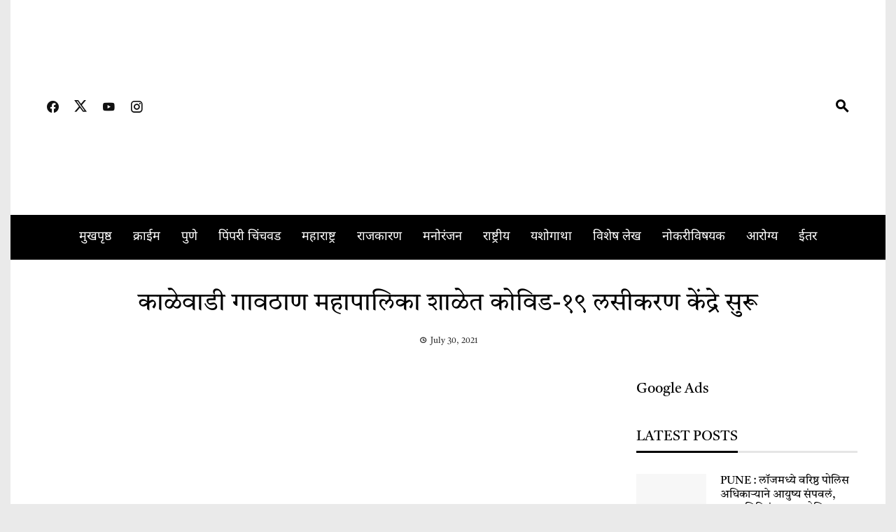

--- FILE ---
content_type: text/html; charset=UTF-8
request_url: https://lokmarathi.in/covid-19-vaccination-centers-started-at-kalewadi-gaothan-municipal-school/
body_size: 46525
content:
<!DOCTYPE html><html lang="en-US" prefix="og: https://ogp.me/ns#"> <head><meta http-equiv="Content-Type" content="text/html;charset=UTF-8"> <meta charset="UTF-8"> <meta name="viewport" content="width=device-width, initial-scale=1"> <link rel="profile" href="http://gmpg.org/xfn/11"> <title>काळेवाडी गावठाण महापालिका शाळेत कोविड-१९ लसीकरण केंद्रे सुरू</title><meta name="description" content="पिंपरी : नागरिकांना सोईस्कर होईल याकरिता काळेवाडीत कोविड-१९ लसीकरण केंद्र आवश्यक होते. यासाठी नगरसेविका निता पाडाळे यांचा महापालिकेकडे सतत पाठपुरावा सुरू"><meta name="robots" content="follow, index, max-snippet:-1, max-video-preview:-1, max-image-preview:large"><link rel="canonical" href="https://lokmarathi.in/covid-19-vaccination-centers-started-at-kalewadi-gaothan-municipal-school/"><meta property="og:locale" content="en_US"><meta property="og:type" content="article"><meta property="og:title" content="काळेवाडी गावठाण महापालिका शाळेत कोविड-१९ लसीकरण केंद्रे सुरू"><meta property="og:description" content="पिंपरी : नागरिकांना सोईस्कर होईल याकरिता काळेवाडीत कोविड-१९ लसीकरण केंद्र आवश्यक होते. यासाठी नगरसेविका निता पाडाळे यांचा महापालिकेकडे सतत पाठपुरावा सुरू"><meta property="og:url" content="https://lokmarathi.in/covid-19-vaccination-centers-started-at-kalewadi-gaothan-municipal-school/"><meta property="og:site_name" content="Lokmarathi News"><meta property="article:publisher" content="https://www.facebook.com/LokmarathiNews/"><meta property="article:author" content="https://www.facebook.com/LokmarathiNews"><meta property="article:tag" content="Corona in pcmc"><meta property="article:tag" content="Covid-19 vaccinations"><meta property="article:tag" content="Kalewadi"><meta property="article:tag" content="Marathi News"><meta property="article:section" content="पिंपरी चिंचवड"><meta property="og:updated_time" content="2021-07-30T21:30:49+05:30"><meta property="og:image" content="https://lokmarathi.in/wp-content/uploads/2021/07/IMG-20210730-WA0013-edited.jpg"><meta property="og:image:secure_url" content="https://lokmarathi.in/wp-content/uploads/2021/07/IMG-20210730-WA0013-edited.jpg"><meta property="og:image:width" content="1280"><meta property="og:image:height" content="800"><meta property="og:image:alt" content="काळेवाडी गावठाण महापालिका शाळेत कोविड-१९ लसीकरण केंद्रे सुरू"><meta property="og:image:type" content="image/jpeg"><meta property="article:published_time" content="2021-07-30T21:29:30+05:30"><meta property="article:modified_time" content="2021-07-30T21:30:49+05:30"><meta name="twitter:card" content="summary_large_image"><meta name="twitter:title" content="काळेवाडी गावठाण महापालिका शाळेत कोविड-१९ लसीकरण केंद्रे सुरू"><meta name="twitter:description" content="पिंपरी : नागरिकांना सोईस्कर होईल याकरिता काळेवाडीत कोविड-१९ लसीकरण केंद्र आवश्यक होते. यासाठी नगरसेविका निता पाडाळे यांचा महापालिकेकडे सतत पाठपुरावा सुरू"><meta name="twitter:site" content="@news_lokmarathi"><meta name="twitter:creator" content="@news_lokmarathi"><meta name="twitter:image" content="https://lokmarathi.in/wp-content/uploads/2021/07/IMG-20210730-WA0013-edited.jpg"><meta name="twitter:label1" content="Written by"><meta name="twitter:data1" content="Lokmarathi Team"><meta name="twitter:label2" content="Time to read"><meta name="twitter:data2" content="1 minute"><link rel="amphtml" href="https://lokmarathi.in/covid-19-vaccination-centers-started-at-kalewadi-gaothan-municipal-school/amp/"><meta name="generator" content="AMP for WP 1.1.11"><link rel="dns-prefetch" href="//static.addtoany.com"><link rel="dns-prefetch" href="//www.googletagmanager.com"><link rel="dns-prefetch" href="//fonts.googleapis.com"><link rel="dns-prefetch" href="//pagead2.googlesyndication.com"><link rel="alternate" type="application/rss+xml" title="Lokmarathi News » Feed" href="https://lokmarathi.in/feed/"><link rel="alternate" type="application/rss+xml" title="Lokmarathi News » Comments Feed" href="https://lokmarathi.in/comments/feed/"><style type="text/css" id="cc-styles">*{box-sizing:border-box;box-sizing:inherit}ul{box-sizing:border-box;margin:0 0 20px 25px;padding:0;list-style:square}a{text-decoration:none;background-color:transparent;text-decoration:none;color:var(--viral-news-body-color,#404040);text-decoration:none}html{font-family:sans-serif;-webkit-text-size-adjust:100%;-ms-text-size-adjust:100%;color:var(--viral-news-body-color,#404040);font-size:var(--viral-news-body-size,14px);letter-spacing:var(--viral-news-body-letter-spacing,0);line-height:var(--viral-news-body-line-height,1.8);font-family:var(--viral-news-body-family,Libre Baskerville);font-weight:var(--viral-news-body-weight,400);font-style:var(--viral-news-body-style,normal);text-decoration:var(--viral-news-body-text-decoration,none);text-transform:var(--viral-news-body-text-transform,none);box-sizing:border-box}body{margin:0;color:var(--viral-news-body-color,#404040);font-size:var(--viral-news-body-size,14px);letter-spacing:var(--viral-news-body-letter-spacing,0);line-height:var(--viral-news-body-line-height,1.8);font-family:var(--viral-news-body-family,Libre Baskerville);font-weight:var(--viral-news-body-weight,400);font-style:var(--viral-news-body-style,normal);text-decoration:var(--viral-news-body-text-decoration,none);text-transform:var(--viral-news-body-text-transform,none);background:#fff}article{display:block}aside{display:block}figure{display:block;margin:0}footer{display:block}header{display:block}nav{display:block}strong{font-weight:bold}img{border:0;height:auto;max-width:100%;vertical-align:middle}button{color:inherit;font:inherit;margin:0;overflow:visible;text-transform:none;-webkit-appearance:button;cursor:pointer;color:var(--viral-news-body-color,#404040);font-size:var(--viral-news-body-size,14px);letter-spacing:var(--viral-news-body-letter-spacing,0);line-height:var(--viral-news-body-line-height,1.8);font-family:var(--viral-news-body-family,Libre Baskerville);font-weight:var(--viral-news-body-weight,400);font-style:var(--viral-news-body-style,normal);text-decoration:var(--viral-news-body-text-decoration,none);text-transform:var(--viral-news-body-text-transform,none);background:var(--viral-news-template-color,#0078af);color:#FFF;padding:10px 20px;border:0}input{color:inherit;font:inherit;margin:0;line-height:normal;color:var(--viral-news-body-color,#404040);font-size:var(--viral-news-body-size,14px);letter-spacing:var(--viral-news-body-letter-spacing,0);line-height:var(--viral-news-body-line-height,1.8);font-family:var(--viral-news-body-family,Libre Baskerville);font-weight:var(--viral-news-body-weight,400);font-style:var(--viral-news-body-style,normal);text-decoration:var(--viral-news-body-text-decoration,none);text-transform:var(--viral-news-body-text-transform,none)}h1{font-family:var(--viral-news-header-family,Playfair Display);letter-spacing:var(--viral-news-header-letter-spacing,0);line-height:var(--viral-news-header-line-height,1.3);font-weight:var(--viral-news-header-weight,400);font-style:var(--viral-news-header-style,normal);text-decoration:var(--viral-news-header-text-decoration,none);text-transform:var(--viral-news-header-text-transform,none);margin:0;font-size:36px;margin-bottom:15px}h3{font-family:var(--viral-news-header-family,Playfair Display);letter-spacing:var(--viral-news-header-letter-spacing,0);line-height:var(--viral-news-header-line-height,1.3);font-weight:var(--viral-news-header-weight,400);font-style:var(--viral-news-header-style,normal);text-decoration:var(--viral-news-header-text-decoration,none);text-transform:var(--viral-news-header-text-transform,none);margin:0;font-size:26px;margin-bottom:15px}h6{font-family:var(--viral-news-header-family,Playfair Display);letter-spacing:var(--viral-news-header-letter-spacing,0);line-height:var(--viral-news-header-line-height,1.3);font-weight:var(--viral-news-header-weight,400);font-style:var(--viral-news-header-style,normal);text-decoration:var(--viral-news-header-text-decoration,none);text-transform:var(--viral-news-header-text-transform,none);margin:0;font-size:18px;margin-bottom:10px}p{margin:0 0 15px}i{font-style:italic}ins{background:#fff9c0;text-decoration:none}iframe{max-width:100%}li > ul{margin-bottom:0;margin-left:20px}.is-content-justification-left{margin-left:auto;margin-right:auto;width:100%}.wp-block-social-links{background:none;box-sizing:border-box;margin-left:0;padding-left:0;padding-right:0;text-indent:0;font-size:24px}.wp-block-social-link{border-radius:9999px;display:block;height:auto;transition:transform .1s ease}.entry-content{counter-reset:footnotes}:root{--wp--preset--font-size--normal:16px;--wp--preset--font-size--huge:42px;--fa-style-family-brands:'Font Awesome 6 Brands';--fa-font-brands:normal 400 1em/1 'Font Awesome 6 Brands';--fa-style-family-classic:'Font Awesome 6 Free';--fa-font-regular:normal 400 1em/1 'Font Awesome 6 Free';--fa-style-family-classic:'Font Awesome 6 Free';--fa-font-solid:normal 900 1em/1 'Font Awesome 6 Free'}.aligncenter{clear:both;clear:both;display:block;margin-left:auto;margin-right:auto;margin-bottom:25px}.screen-reader-text{border:0;clip:rect(1px,1px,1px,1px);clip-path:inset(50%);height:1px;margin:-1px;overflow:hidden;padding:0;position:absolute;width:1px;word-wrap:normal!important;border:0;clip:rect(1px,1px,1px,1px);clip-path:inset(50%);height:1px;margin:-1px;overflow:hidden;padding:0;position:absolute !important;width:1px;word-wrap:normal !important}[class^='mdi-']{font-family:'Material Design Icons' !important;font-size:inherit;-webkit-font-smoothing:antialiased;-moz-osx-font-smoothing:grayscale;font-style:normal;font-variant:normal;font-weight:normal;line-height:inherit;text-rendering:auto;text-transform:none}.widget{margin:0 0 30px}.search-form{display:flex}.hentry{margin:0 0 40px}.vn-main-header{margin-bottom:40px;text-align:center}.vn-timeline{border-left:8px solid #F0F0F0;padding-left:25px}.vn-container{width:1170px;margin:0 auto}.vn-header{padding:var(--viral-news-header-padding,50px 0);background-size:cover;background-position:center;background-image:var(--viral-news-header-image)}.vn-header-social-icons{width:260px}.vn-header-search{width:260px;text-align:right;font-size:24px}.post-navigation{border-top:1px solid #EEE;border-bottom:1px solid #EEE;margin-bottom:50px}.vn-post-thumb{position:relative;overflow:hidden}.vn-thumb-container{position:relative;padding-bottom:70%;background:#f7f7f7;background-position:center;background-size:cover;overflow:hidden}.vn-post-item{margin-bottom:30px}.posted-on{font-size:12px;opacity:0.8}.vn-top-footer-inner{margin:0 -20px}.vn-top-footer{padding:60px 0 30px}.vn-footer-block{width:25%;padding:0 20px;float:left}.vn-bottom-footer{text-align:center}.ht-search-wrapper{position:fixed;left:0;right:0;top:0;bottom:0;background:rgba(0,0,0,0.9);z-index:99999;opacity:0;visibility:hidden;-webkit-transition:all 0.3s ease;transition:all 0.3s ease}.ht-search-close{position:absolute;top:0;right:0;cursor:pointer;height:90px;width:90px;text-align:center;line-height:90px;color:#333;font-size:30px}.ht-search-container{position:absolute;left:20%;right:20%;top:50%;-webkit-transform:translateY(-50%);transform:translateY(-50%)}[class^='ti-']{font-family:'Twitter Icon' !important;speak:never;font-style:normal;font-weight:normal;font-variant:normal;text-transform:none;line-height:1;-webkit-font-smoothing:antialiased;-moz-osx-font-smoothing:grayscale}.addtoany_content{clear:both;margin:16px auto}.addtoany_list{display:inline;line-height:16px}.wp-block-image img{box-sizing:border-box;height:auto;max-width:100%;vertical-align:bottom}.wp-block-image figure{margin:0}.wp-block-social-link a{align-items:center;display:flex;line-height:0;transition:transform .1s ease}svg:not(:root){overflow:hidden}input[type='search']{-webkit-appearance:textfield;border:1px solid #EEE;width:100%;padding:10px}.widget a{color:#404040}.vn-main-header h1{margin-bottom:0}.vn-article-content p{margin-bottom:25px}.widget-area a{text-decoration:none}.vn-header a{color:#444}.vn-header-social-icons a{padding:10px;font-size:20px;color:#111}.vn-header-search span{color:#000}.vn-header-search i{cursor:pointer;padding:10px;color:inherit;font-weight:bold;transform:rotate(90deg)}.vn-main-navigation ul{list-style:none;margin:0;padding-left:0;font-family:var(--viral-news-menu-family,Playfair Display)}.vn-main-navigation li{float:left;position:relative}.vn-main-navigation a{display:block;color:#333;line-height:32px;letter-spacing:var(--viral-news-menu-letter-spacing,0);font-size:var(--viral-news-menu-size,15px);font-weight:var(--viral-news-menu-weight,400);font-style:var(--viral-news-menu-style,normal);text-decoration:var(--viral-news-menu-text-decoration,none);text-transform:var(--viral-news-menu-text-transform,uppercase)}.post-navigation a{color:inherit}.post-navigation span{display:block}.vn-thumb-container img{position:absolute;left:0;bottom:0;width:100% !important;height:100% !important;object-fit:cover;object-position:center}.posted-on i{display:inline-block;margin-right:5px;font-size:0.88em;font-weight:bold}.vn-post-item h3{font-size:16px;margin-bottom:10px}.vn-post-thumb img{transform:scale(1);transition:all 0.3s ease}.vn-footer-block ul{list-style:none;padding:0;margin:0}.vn-footer-block li{padding:5px 0;line-height:1.3}.vn-bottom-footer a{text-decoration:underline}.ht-search-close span{display:block;position:absolute;height:40px;width:40px;left:25px;top:25px}.addtoany_list a{border:0;box-shadow:none;display:inline-block;font-size:16px;padding:0 4px;vertical-align:middle}.vn-menu > ul > li{padding:16px 0;margin:0 15px}.vn-main-navigation ul ul{display:none;position:absolute;left:0;top:100%;background:#FFF;box-shadow:2px 2px 3px rgba(0,0,0,0.2);min-width:240px;z-index:99}.nav-previous span i{margin-right:10px;font-size:1.2em}.nav-next span i{margin-left:10px;font-size:1.2em}.vn-post-item h3 a{color:inherit}.vn-menu > ul > li > a{padding:0}.vn-main-navigation ul ul a{text-transform:none;line-height:1.5;padding:14px 20px}.vn-main-navigation ul ul li{float:none;border-bottom:1px solid rgba(0,0,0,0.05)}.wp-block-image .aligncenter{display:table;margin-left:auto;margin-right:auto}.wp-block-social-links.has-normal-icon-size{font-size:24px}.vn-main-header .posted-on{margin-top:20px}.entry-footer .cat-links{font-size:14px;margin-bottom:10px}.entry-footer .tags-links{font-size:14px;margin-bottom:10px}.widget-area .widget{margin-bottom:40px}.vn-category_block .vn-post-thumb{float:left;width:100px}.vn-category_block .vn-post-content{margin-left:120px}.vn-timeline .vn-post-item{position:relative;margin-bottom:30px}.vn-timeline .posted-on{margin-bottom:6px}.vn-header .vn-container{display:-webkit-flex;display:flex;align-items:center;-webkit-align-items:center;justify-content:space-between}.post-navigation .nav-previous{float:left;width:50%;text-align:right;padding:20px;border-right:1px solid #EEE}.post-navigation .nav-next{float:right;width:50%;text-align:left;padding:20px}.post-navigation .nav-links{display:-webkit-flex;display:flex}.vn-post-content .posted-on{color:inherit}.widget-area .widget-title{font-size:20px;text-transform:uppercase;border-bottom:3px solid rgba(0,0,0,0.1);margin-bottom:30px;line-height:1}.vn-post-item:last-child{margin-bottom:0}.vn-bottom-footer .vn-container{border-top:1px solid #111;padding:20px 0;font-size:12px}.ht-search-container .search-form{background:#FFF;padding:0 90px}.ht-search-container .search-field{width:100%;background:none;border:none;height:90px;font-size:30px;color:#333;padding:15px;line-height:1}.ht-search-container .search-submit{background:none !important;border:none;position:absolute;left:0;top:0;height:90px;width:90px;text-align:center;line-height:90px;cursor:pointer;font-size:28px;padding:0;color:#333}.vn-main-navigation .vn-toggle-menu{display:none}.vn-main-navigation .vn-header-search{display:none}.wp-block-social-links .wp-social-link a{border-bottom:0;box-shadow:none;text-decoration:none}.wp-block-social-links .wp-social-link svg{height:1em;width:1em}.entry-footer .cat-links a{}.entry-footer .tags-links a{}.entry-footer .cat-links i{margin-right:5px}.entry-footer .tags-links i{margin-right:5px}.widget-area .widget-title span{position:relative;display:inline-block;padding-bottom:10px}.a2a_kit a:empty{display:none}.addtoany_list.a2a_kit_size_32 a{font-size:32px}.vn-main-navigation ul ul li:last-child{border-bottom:0}.wp-block-social-links .wp-block-social-link.wp-social-link{display:inline-block;margin:0;padding:0}.vn-category_block .vn-post-thumb .vn-thumb-container{padding-bottom:100px}.wp-block-social-links .wp-block-social-link.wp-social-link .wp-block-social-link-anchor{color:currentColor;fill:currentColor}.wp-block-social-links .wp-block-social-link.wp-social-link .wp-block-social-link-anchor svg{color:currentColor;fill:currentColor}.wp-block-social-links:not(.has-icon-color):not(.has-icon-background-color) .wp-social-link-snapchat .wp-block-social-link-label{color:#000}#primary{width:69%;float:left}#secondary{width:27%;float:right}#vn-masthead{position:relative;z-index:999}#vn-site-branding{text-align:center;padding:10px 0}#vn-site-navigation{border-top:1px solid #EEE;border-bottom:1px solid #EEE;margin-bottom:40px;background:#FFF}#vn-colophon{background:#000;color:#FAFAFA}#vn-back-top{background:var(--viral-news-template-color,#0078af);color:#FFF;height:40px;width:40px;position:fixed;right:20px;bottom:20px;display:flex;align-items:center;justify-content:center;font-size:24px;cursor:pointer;transform:scale(1);-ms-transform:scale(1);-webkit-transform:scale(1);transition:all 0.3s ease-in-out;-moz-transition:all 0.3s ease-in-out;-webkit-transition:all 0.3s ease-in-out}#vn-colophon a{color:#F0F0F0}#vn-site-navigation .vn-container{display:flex;justify-content:center}#vn-site-navigation.vn-dark{border:none;background:#000}#vn-back-top.vn-hide{opacity:0;visibility:hidden;transform:scale(0.5);-ms-transform:scale(0.5);-webkit-transform:scale(0.5)}#vn-site-navigation.vn-dark .vn-menu > ul > li > a{color:#FFF}@media (prefers-reduced-motion:reduce){.wp-block-social-link{transition-delay:0s;transition-duration:0s}}@media screen and (max-width:1200px){.vn-container{width:100%;padding:0 30px}}@media screen and (max-width:1000px){.vn-main-navigation li{float:none;display:inline-block}.vn-main-navigation ul ul li{display:block;text-align:left}.vn-main-navigation .vn-menu{display:none;background:#FFF;float:none;position:absolute;top:100%;left:0;right:0;text-align:center;box-shadow:0 4px 6px rgba(0,0,0,0.1)}.vn-main-navigation .vn-toggle-menu{display:block;float:right;height:54px;width:54px;cursor:pointer;display:flex;align-items:center;justify-content:center}.vn-main-navigation .vn-menu a{color:#0E0E0E !important}.vn-main-navigation .vn-toggle-menu span{position:relative;background:#333;height:2px;width:32px;display:block;box-shadow:0 10px 0px 0px #333,0 -10px 0px 0px #333}.vn-dark.vn-main-navigation .vn-toggle-menu span{background:#FFF;box-shadow:0 10px 0px 0px #FFF,0 -10px 0px 0px #FFF}.vn-dark.vn-main-navigation .vn-header-search span{color:#FFF}#vn-site-navigation .vn-container{justify-content:flex-end}}@media screen and (max-width:768px){.vn-header-social-icons{display:none}.vn-header-search{display:none}.ht-search-container{left:20px;right:20px}.vn-footer-block{width:100%;float:none;margin-bottom:40px}.vn-main-navigation li{padding:0;display:block;border-bottom:1px solid #FAFAFA}.vn-main-navigation a{padding:12px 0}.vn-menu > ul > li{padding:0;display:block;border-bottom:1px solid #FAFAFA}.vn-main-navigation ul ul{position:static;box-shadow:none;border-top:1px solid #FAFAFA}.vn-menu > ul > li > a{padding:12px 0}.vn-main-navigation ul ul li{text-align:center}.vn-header .vn-container{display:block}.vn-main-navigation .vn-header-search{display:block;width:auto}.vn-footer-block:last-child{margin-bottom:0}.vn-main-navigation .vn-header-search span{font-size:18px}.vn-footer-block .widget:last-child{margin-bottom:0}#vn-site-branding{text-align:center}#primary{width:auto !important;float:none !important}#secondary{width:auto !important;float:none !important}#vn-site-navigation .vn-container{justify-content:space-between;align-items:center}}@media screen and (max-width:580px){.vn-post-item h3{font-size:18px !important}#vn-site-branding{padding:0}}@media screen and (max-width:480px){.ht-search-close{height:60px;width:50px;line-height:60px;font-size:16px}.ht-search-close span{height:20px;width:20px;left:15px;top:20px}.post-navigation .nav-links{display:block}.post-navigation .nav-previous{width:100%;border-right:0;border-bottom:1px solid #EEE}.post-navigation .nav-next{width:100%}.ht-search-container .search-form{padding:0 50px}.ht-search-container .search-field{height:60px;font-size:18px}.ht-search-container .search-submit{height:60px;width:50px;line-height:60px;font-size:16px}}@media screen and (min-width:1001px){.vn-main-navigation .vn-menu{display:block !important}}</style><link rel="alternate" title="oEmbed (JSON)" type="application/json+oembed" href="https://lokmarathi.in/wp-json/oembed/1.0/embed?url=https%3A%2F%2Flokmarathi.in%2Fcovid-19-vaccination-centers-started-at-kalewadi-gaothan-municipal-school%2F"><link rel="alternate" title="oEmbed (XML)" type="text/xml+oembed" href="https://lokmarathi.in/wp-json/oembed/1.0/embed?url=https%3A%2F%2Flokmarathi.in%2Fcovid-19-vaccination-centers-started-at-kalewadi-gaothan-municipal-school%2F&amp;format=xml"><link rel="alternate" type="application/rss+xml" title="Lokmarathi News » Stories Feed" href="https://lokmarathi.in/web-stories/feed/"><style id="wp-img-auto-sizes-contain-inline-css">img:is([sizes=auto i],[sizes^="auto," i]){contain-intrinsic-size:3000px 1500px}</style><link rel="cwvpsbdelayedstyle" id="litespeed-cache-dummy-css" href="https://lokmarathi.in/wp-content/plugins/litespeed-cache/assets/css/litespeed-dummy.css?ver=6.9" media="all" data-cwvpsb-rel="stylesheet" defer><link rel="cwvpsbdelayedstyle" id="dashicons-css" href="https://lokmarathi.in/wp-includes/css/dashicons.min.css?ver=6.9" media="all" data-cwvpsb-rel="stylesheet" defer><link rel="cwvpsbdelayedstyle" id="post-views-counter-frontend-css" href="https://lokmarathi.in/wp-content/plugins/post-views-counter/css/frontend.css?ver=1.7.0" media="all" data-cwvpsb-rel="stylesheet" defer><link rel="cwvpsbdelayedstyle" id="ht_ctc_main_css-css" href="https://lokmarathi.in/wp-content/plugins/click-to-chat-for-whatsapp/new/inc/assets/css/main.css?ver=4.35" media="all" data-cwvpsb-rel="stylesheet" defer><style id="wp-emoji-styles-inline-css">img.wp-smiley,img.emoji{display:inline !important;border:none !important;box-shadow:none !important;height:1em !important;width:1em !important;margin:0 0.07em !important;vertical-align:-0.1em !important;background:none !important;padding:0 !important}</style><link rel="cwvpsbdelayedstyle" id="wp-block-library-css" href="https://lokmarathi.in/wp-includes/css/dist/block-library/style.min.css?ver=6.9" media="all" data-cwvpsb-rel="stylesheet" defer><style id="wp-block-image-inline-css">.wp-block-image>a,.wp-block-image>figure>a{display:inline-block}.wp-block-image img{box-sizing:border-box;height:auto;max-width:100%;vertical-align:bottom}@media not (prefers-reduced-motion){.wp-block-image img.hide{visibility:hidden}.wp-block-image img.show{animation:show-content-image .4s}}.wp-block-image[style*=border-radius] img,.wp-block-image[style*=border-radius]>a{border-radius:inherit}.wp-block-image.has-custom-border img{box-sizing:border-box}.wp-block-image.aligncenter{text-align:center}.wp-block-image.alignfull>a,.wp-block-image.alignwide>a{width:100%}.wp-block-image.alignfull img,.wp-block-image.alignwide img{height:auto;width:100%}.wp-block-image .aligncenter,.wp-block-image .alignleft,.wp-block-image .alignright,.wp-block-image.aligncenter,.wp-block-image.alignleft,.wp-block-image.alignright{display:table}.wp-block-image .aligncenter>figcaption,.wp-block-image .alignleft>figcaption,.wp-block-image .alignright>figcaption,.wp-block-image.aligncenter>figcaption,.wp-block-image.alignleft>figcaption,.wp-block-image.alignright>figcaption{caption-side:bottom;display:table-caption}.wp-block-image .alignleft{float:left;margin:.5em 1em .5em 0}.wp-block-image .alignright{float:right;margin:.5em 0 .5em 1em}.wp-block-image .aligncenter{margin-left:auto;margin-right:auto}.wp-block-image:where(figcaption){margin-bottom:1em;margin-top:.5em}.wp-block-image.is-style-circle-mask img{border-radius:9999px}@supports ((-webkit-mask-image:none) or (mask-image:none)) or (-webkit-mask-image:none){.wp-block-image.is-style-circle-mask img{border-radius:0;-webkit-mask-image:url('data:image/svg+xml;utf8,<svg viewBox="0 0 100 100" xmlns="http://www.w3.org/2000/svg"><circle cx="50" cy="50" r="50"/>');mask-image:url('data:image/svg+xml;utf8,<svg viewBox="0 0 100 100" xmlns="http://www.w3.org/2000/svg"><circle cx="50" cy="50" r="50"/>');mask-mode:alpha;-webkit-mask-position:center;mask-position:center;-webkit-mask-repeat:no-repeat;mask-repeat:no-repeat;-webkit-mask-size:contain;mask-size:contain}}:root:where(.wp-block-image.is-style-rounded img,.wp-block-image .is-style-rounded img){border-radius:9999px}.wp-block-image figure{margin:0}.wp-lightbox-container{display:flex;flex-direction:column;position:relative}.wp-lightbox-container img{cursor:zoom-in}.wp-lightbox-container img:hover+button{opacity:1}.wp-lightbox-container button{align-items:center;backdrop-filter:blur(16px) saturate(180%);background-color:#5a5a5a40;border:none;border-radius:4px;cursor:zoom-in;display:flex;height:20px;justify-content:center;opacity:0;padding:0;position:absolute;right:16px;text-align:center;top:16px;width:20px;z-index:100}@media not (prefers-reduced-motion){.wp-lightbox-container button{transition:opacity .2s ease}}.wp-lightbox-container button:focus-visible{outline:3px auto #5a5a5a40;outline:3px auto -webkit-focus-ring-color;outline-offset:3px}.wp-lightbox-container button:hover{cursor:pointer;opacity:1}.wp-lightbox-container button:focus{opacity:1}.wp-lightbox-container button:focus,.wp-lightbox-container button:hover,.wp-lightbox-container button:not(:hover):not(:active):not(.has-background){background-color:#5a5a5a40;border:none}.wp-lightbox-overlay{box-sizing:border-box;cursor:zoom-out;height:100vh;left:0;overflow:hidden;position:fixed;top:0;visibility:hidden;width:100%;z-index:100000}.wp-lightbox-overlay .close-button{align-items:center;cursor:pointer;display:flex;justify-content:center;min-height:40px;min-width:40px;padding:0;position:absolute;right:calc(env(safe-area-inset-right) + 16px);top:calc(env(safe-area-inset-top) + 16px);z-index:5000000}.wp-lightbox-overlay .close-button:focus,.wp-lightbox-overlay .close-button:hover,.wp-lightbox-overlay .close-button:not(:hover):not(:active):not(.has-background){background:none;border:none}.wp-lightbox-overlay .lightbox-image-container{height:var(--wp--lightbox-container-height);left:50%;overflow:hidden;position:absolute;top:50%;transform:translate(-50%,-50%);transform-origin:top left;width:var(--wp--lightbox-container-width);z-index:9999999999}.wp-lightbox-overlay .wp-block-image{align-items:center;box-sizing:border-box;display:flex;height:100%;justify-content:center;margin:0;position:relative;transform-origin:0 0;width:100%;z-index:3000000}.wp-lightbox-overlay .wp-block-image img{height:var(--wp--lightbox-image-height);min-height:var(--wp--lightbox-image-height);min-width:var(--wp--lightbox-image-width);width:var(--wp--lightbox-image-width)}.wp-lightbox-overlay .wp-block-image figcaption{display:none}.wp-lightbox-overlay button{background:none;border:none}.wp-lightbox-overlay .scrim{background-color:#fff;height:100%;opacity:.9;position:absolute;width:100%;z-index:2000000}.wp-lightbox-overlay.active{visibility:visible}@media not (prefers-reduced-motion){.wp-lightbox-overlay.active{animation:turn-on-visibility .25s both}.wp-lightbox-overlay.active img{animation:turn-on-visibility .35s both}.wp-lightbox-overlay.show-closing-animation:not(.active){animation:turn-off-visibility .35s both}.wp-lightbox-overlay.show-closing-animation:not(.active) img{animation:turn-off-visibility .25s both}.wp-lightbox-overlay.zoom.active{animation:none;opacity:1;visibility:visible}.wp-lightbox-overlay.zoom.active .lightbox-image-container{animation:lightbox-zoom-in .4s}.wp-lightbox-overlay.zoom.active .lightbox-image-container img{animation:none}.wp-lightbox-overlay.zoom.active .scrim{animation:turn-on-visibility .4s forwards}.wp-lightbox-overlay.zoom.show-closing-animation:not(.active){animation:none}.wp-lightbox-overlay.zoom.show-closing-animation:not(.active) .lightbox-image-container{animation:lightbox-zoom-out .4s}.wp-lightbox-overlay.zoom.show-closing-animation:not(.active) .lightbox-image-container img{animation:none}.wp-lightbox-overlay.zoom.show-closing-animation:not(.active) .scrim{animation:turn-off-visibility .4s forwards}}@keyframes show-content-image{0%{visibility:hidden}99%{visibility:hidden}to{visibility:visible}}@keyframes turn-on-visibility{0%{opacity:0}to{opacity:1}}@keyframes turn-off-visibility{0%{opacity:1;visibility:visible}99%{opacity:0;visibility:visible}to{opacity:0;visibility:hidden}}@keyframes lightbox-zoom-in{0%{transform:translate(calc((-100vw + var(--wp--lightbox-scrollbar-width))/2 + var(--wp--lightbox-initial-left-position)),calc(-50vh + var(--wp--lightbox-initial-top-position))) scale(var(--wp--lightbox-scale))}to{transform:translate(-50%,-50%) scale(1)}}@keyframes lightbox-zoom-out{0%{transform:translate(-50%,-50%) scale(1);visibility:visible}99%{visibility:visible}to{transform:translate(calc((-100vw + var(--wp--lightbox-scrollbar-width))/2 + var(--wp--lightbox-initial-left-position)),calc(-50vh + var(--wp--lightbox-initial-top-position))) scale(var(--wp--lightbox-scale));visibility:hidden}}</style><style id="wp-block-image-theme-inline-css">:root:where(.wp-block-image figcaption){color:#555;font-size:13px;text-align:center}.is-dark-theme:root:where(.wp-block-image figcaption){color:#ffffffa6}.wp-block-image{margin:0 0 1em}</style><style id="wp-block-list-inline-css">ol,ul{box-sizing:border-box}:root:where(.wp-block-list.has-background){padding:1.25em 2.375em}</style><style id="wp-block-paragraph-inline-css">.is-small-text{font-size:.875em}.is-regular-text{font-size:1em}.is-large-text{font-size:2.25em}.is-larger-text{font-size:3em}.has-drop-cap:not(:focus):first-letter{float:left;font-size:8.4em;font-style:normal;font-weight:100;line-height:.68;margin:.05em .1em 0 0;text-transform:uppercase}body.rtl .has-drop-cap:not(:focus):first-letter{float:none;margin-left:.1em}p.has-drop-cap.has-background{overflow:hidden}:root:where(p.has-background){padding:1.25em 2.375em}:where(p.has-text-color:not(.has-link-color)) a{color:inherit}p.has-text-align-left[style*="writing-mode:vertical-lr"],p.has-text-align-right[style*="writing-mode:vertical-rl"]{rotate:180deg}</style><style id="wp-block-social-links-inline-css">.wp-block-social-links{background:none;box-sizing:border-box;margin-left:0;padding-left:0;padding-right:0;text-indent:0}.wp-block-social-links .wp-social-link a,.wp-block-social-links .wp-social-link a:hover{border-bottom:0;box-shadow:none;text-decoration:none}.wp-block-social-links .wp-social-link svg{height:1em;width:1em}.wp-block-social-links .wp-social-link span:not(.screen-reader-text){font-size:.65em;margin-left:.5em;margin-right:.5em}.wp-block-social-links.has-small-icon-size{font-size:16px}.wp-block-social-links,.wp-block-social-links.has-normal-icon-size{font-size:24px}.wp-block-social-links.has-large-icon-size{font-size:36px}.wp-block-social-links.has-huge-icon-size{font-size:48px}.wp-block-social-links.aligncenter{display:flex;justify-content:center}.wp-block-social-links.alignright{justify-content:flex-end}.wp-block-social-link{border-radius:9999px;display:block}@media not (prefers-reduced-motion){.wp-block-social-link{transition:transform .1s ease}}.wp-block-social-link{height:auto}.wp-block-social-link a{align-items:center;display:flex;line-height:0}.wp-block-social-link:hover{transform:scale(1.1)}.wp-block-social-links .wp-block-social-link.wp-social-link{display:inline-block;margin:0;padding:0}.wp-block-social-links .wp-block-social-link.wp-social-link .wp-block-social-link-anchor,.wp-block-social-links .wp-block-social-link.wp-social-link .wp-block-social-link-anchor svg,.wp-block-social-links .wp-block-social-link.wp-social-link .wp-block-social-link-anchor:active,.wp-block-social-links .wp-block-social-link.wp-social-link .wp-block-social-link-anchor:hover,.wp-block-social-links .wp-block-social-link.wp-social-link .wp-block-social-link-anchor:visited{color:currentColor;fill:currentColor}:where(.wp-block-social-links:not(.is-style-logos-only)) .wp-social-link{background-color:#f0f0f0;color:#444}:where(.wp-block-social-links:not(.is-style-logos-only)) .wp-social-link-amazon{background-color:#f90;color:#fff}:where(.wp-block-social-links:not(.is-style-logos-only)) .wp-social-link-bandcamp{background-color:#1ea0c3;color:#fff}:where(.wp-block-social-links:not(.is-style-logos-only)) .wp-social-link-behance{background-color:#0757fe;color:#fff}:where(.wp-block-social-links:not(.is-style-logos-only)) .wp-social-link-bluesky{background-color:#0a7aff;color:#fff}:where(.wp-block-social-links:not(.is-style-logos-only)) .wp-social-link-codepen{background-color:#1e1f26;color:#fff}:where(.wp-block-social-links:not(.is-style-logos-only)) .wp-social-link-deviantart{background-color:#02e49b;color:#fff}:where(.wp-block-social-links:not(.is-style-logos-only)) .wp-social-link-discord{background-color:#5865f2;color:#fff}:where(.wp-block-social-links:not(.is-style-logos-only)) .wp-social-link-dribbble{background-color:#e94c89;color:#fff}:where(.wp-block-social-links:not(.is-style-logos-only)) .wp-social-link-dropbox{background-color:#4280ff;color:#fff}:where(.wp-block-social-links:not(.is-style-logos-only)) .wp-social-link-etsy{background-color:#f45800;color:#fff}:where(.wp-block-social-links:not(.is-style-logos-only)) .wp-social-link-facebook{background-color:#0866ff;color:#fff}:where(.wp-block-social-links:not(.is-style-logos-only)) .wp-social-link-fivehundredpx{background-color:#000;color:#fff}:where(.wp-block-social-links:not(.is-style-logos-only)) .wp-social-link-flickr{background-color:#0461dd;color:#fff}:where(.wp-block-social-links:not(.is-style-logos-only)) .wp-social-link-foursquare{background-color:#e65678;color:#fff}:where(.wp-block-social-links:not(.is-style-logos-only)) .wp-social-link-github{background-color:#24292d;color:#fff}:where(.wp-block-social-links:not(.is-style-logos-only)) .wp-social-link-goodreads{background-color:#eceadd;color:#382110}:where(.wp-block-social-links:not(.is-style-logos-only)) .wp-social-link-google{background-color:#ea4434;color:#fff}:where(.wp-block-social-links:not(.is-style-logos-only)) .wp-social-link-gravatar{background-color:#1d4fc4;color:#fff}:where(.wp-block-social-links:not(.is-style-logos-only)) .wp-social-link-instagram{background-color:#f00075;color:#fff}:where(.wp-block-social-links:not(.is-style-logos-only)) .wp-social-link-lastfm{background-color:#e21b24;color:#fff}:where(.wp-block-social-links:not(.is-style-logos-only)) .wp-social-link-linkedin{background-color:#0d66c2;color:#fff}:where(.wp-block-social-links:not(.is-style-logos-only)) .wp-social-link-mastodon{background-color:#3288d4;color:#fff}:where(.wp-block-social-links:not(.is-style-logos-only)) .wp-social-link-medium{background-color:#000;color:#fff}:where(.wp-block-social-links:not(.is-style-logos-only)) .wp-social-link-meetup{background-color:#f6405f;color:#fff}:where(.wp-block-social-links:not(.is-style-logos-only)) .wp-social-link-patreon{background-color:#000;color:#fff}:where(.wp-block-social-links:not(.is-style-logos-only)) .wp-social-link-pinterest{background-color:#e60122;color:#fff}:where(.wp-block-social-links:not(.is-style-logos-only)) .wp-social-link-pocket{background-color:#ef4155;color:#fff}:where(.wp-block-social-links:not(.is-style-logos-only)) .wp-social-link-reddit{background-color:#ff4500;color:#fff}:where(.wp-block-social-links:not(.is-style-logos-only)) .wp-social-link-skype{background-color:#0478d7;color:#fff}:where(.wp-block-social-links:not(.is-style-logos-only)) .wp-social-link-snapchat{background-color:#fefc00;color:#fff;stroke:#000}:where(.wp-block-social-links:not(.is-style-logos-only)) .wp-social-link-soundcloud{background-color:#ff5600;color:#fff}:where(.wp-block-social-links:not(.is-style-logos-only)) .wp-social-link-spotify{background-color:#1bd760;color:#fff}:where(.wp-block-social-links:not(.is-style-logos-only)) .wp-social-link-telegram{background-color:#2aabee;color:#fff}:where(.wp-block-social-links:not(.is-style-logos-only)) .wp-social-link-threads{background-color:#000;color:#fff}:where(.wp-block-social-links:not(.is-style-logos-only)) .wp-social-link-tiktok{background-color:#000;color:#fff}:where(.wp-block-social-links:not(.is-style-logos-only)) .wp-social-link-tumblr{background-color:#011835;color:#fff}:where(.wp-block-social-links:not(.is-style-logos-only)) .wp-social-link-twitch{background-color:#6440a4;color:#fff}:where(.wp-block-social-links:not(.is-style-logos-only)) .wp-social-link-twitter{background-color:#1da1f2;color:#fff}:where(.wp-block-social-links:not(.is-style-logos-only)) .wp-social-link-vimeo{background-color:#1eb7ea;color:#fff}:where(.wp-block-social-links:not(.is-style-logos-only)) .wp-social-link-vk{background-color:#4680c2;color:#fff}:where(.wp-block-social-links:not(.is-style-logos-only)) .wp-social-link-wordpress{background-color:#3499cd;color:#fff}:where(.wp-block-social-links:not(.is-style-logos-only)) .wp-social-link-whatsapp{background-color:#25d366;color:#fff}:where(.wp-block-social-links:not(.is-style-logos-only)) .wp-social-link-x{background-color:#000;color:#fff}:where(.wp-block-social-links:not(.is-style-logos-only)) .wp-social-link-yelp{background-color:#d32422;color:#fff}:where(.wp-block-social-links:not(.is-style-logos-only)) .wp-social-link-youtube{background-color:red;color:#fff}:where(.wp-block-social-links.is-style-logos-only) .wp-social-link{background:none}:where(.wp-block-social-links.is-style-logos-only) .wp-social-link svg{height:1.25em;width:1.25em}:where(.wp-block-social-links.is-style-logos-only) .wp-social-link-amazon{color:#f90}:where(.wp-block-social-links.is-style-logos-only) .wp-social-link-bandcamp{color:#1ea0c3}:where(.wp-block-social-links.is-style-logos-only) .wp-social-link-behance{color:#0757fe}:where(.wp-block-social-links.is-style-logos-only) .wp-social-link-bluesky{color:#0a7aff}:where(.wp-block-social-links.is-style-logos-only) .wp-social-link-codepen{color:#1e1f26}:where(.wp-block-social-links.is-style-logos-only) .wp-social-link-deviantart{color:#02e49b}:where(.wp-block-social-links.is-style-logos-only) .wp-social-link-discord{color:#5865f2}:where(.wp-block-social-links.is-style-logos-only) .wp-social-link-dribbble{color:#e94c89}:where(.wp-block-social-links.is-style-logos-only) .wp-social-link-dropbox{color:#4280ff}:where(.wp-block-social-links.is-style-logos-only) .wp-social-link-etsy{color:#f45800}:where(.wp-block-social-links.is-style-logos-only) .wp-social-link-facebook{color:#0866ff}:where(.wp-block-social-links.is-style-logos-only) .wp-social-link-fivehundredpx{color:#000}:where(.wp-block-social-links.is-style-logos-only) .wp-social-link-flickr{color:#0461dd}:where(.wp-block-social-links.is-style-logos-only) .wp-social-link-foursquare{color:#e65678}:where(.wp-block-social-links.is-style-logos-only) .wp-social-link-github{color:#24292d}:where(.wp-block-social-links.is-style-logos-only) .wp-social-link-goodreads{color:#382110}:where(.wp-block-social-links.is-style-logos-only) .wp-social-link-google{color:#ea4434}:where(.wp-block-social-links.is-style-logos-only) .wp-social-link-gravatar{color:#1d4fc4}:where(.wp-block-social-links.is-style-logos-only) .wp-social-link-instagram{color:#f00075}:where(.wp-block-social-links.is-style-logos-only) .wp-social-link-lastfm{color:#e21b24}:where(.wp-block-social-links.is-style-logos-only) .wp-social-link-linkedin{color:#0d66c2}:where(.wp-block-social-links.is-style-logos-only) .wp-social-link-mastodon{color:#3288d4}:where(.wp-block-social-links.is-style-logos-only) .wp-social-link-medium{color:#000}:where(.wp-block-social-links.is-style-logos-only) .wp-social-link-meetup{color:#f6405f}:where(.wp-block-social-links.is-style-logos-only) .wp-social-link-patreon{color:#000}:where(.wp-block-social-links.is-style-logos-only) .wp-social-link-pinterest{color:#e60122}:where(.wp-block-social-links.is-style-logos-only) .wp-social-link-pocket{color:#ef4155}:where(.wp-block-social-links.is-style-logos-only) .wp-social-link-reddit{color:#ff4500}:where(.wp-block-social-links.is-style-logos-only) .wp-social-link-skype{color:#0478d7}:where(.wp-block-social-links.is-style-logos-only) .wp-social-link-snapchat{color:#fff;stroke:#000}:where(.wp-block-social-links.is-style-logos-only) .wp-social-link-soundcloud{color:#ff5600}:where(.wp-block-social-links.is-style-logos-only) .wp-social-link-spotify{color:#1bd760}:where(.wp-block-social-links.is-style-logos-only) .wp-social-link-telegram{color:#2aabee}:where(.wp-block-social-links.is-style-logos-only) .wp-social-link-threads{color:#000}:where(.wp-block-social-links.is-style-logos-only) .wp-social-link-tiktok{color:#000}:where(.wp-block-social-links.is-style-logos-only) .wp-social-link-tumblr{color:#011835}:where(.wp-block-social-links.is-style-logos-only) .wp-social-link-twitch{color:#6440a4}:where(.wp-block-social-links.is-style-logos-only) .wp-social-link-twitter{color:#1da1f2}:where(.wp-block-social-links.is-style-logos-only) .wp-social-link-vimeo{color:#1eb7ea}:where(.wp-block-social-links.is-style-logos-only) .wp-social-link-vk{color:#4680c2}:where(.wp-block-social-links.is-style-logos-only) .wp-social-link-whatsapp{color:#25d366}:where(.wp-block-social-links.is-style-logos-only) .wp-social-link-wordpress{color:#3499cd}:where(.wp-block-social-links.is-style-logos-only) .wp-social-link-x{color:#000}:where(.wp-block-social-links.is-style-logos-only) .wp-social-link-yelp{color:#d32422}:where(.wp-block-social-links.is-style-logos-only) .wp-social-link-youtube{color:red}.wp-block-social-links.is-style-pill-shape .wp-social-link{width:auto}:root:where(.wp-block-social-links .wp-social-link a){padding:.25em}:root:where(.wp-block-social-links.is-style-logos-only .wp-social-link a){padding:0}:root:where(.wp-block-social-links.is-style-pill-shape .wp-social-link a){padding-left:.6666666667em;padding-right:.6666666667em}.wp-block-social-links:not(.has-icon-color):not(.has-icon-background-color) .wp-social-link-snapchat .wp-block-social-link-label{color:#000}</style><style id="global-styles-inline-css">:root{--wp--preset--aspect-ratio--square:1;--wp--preset--aspect-ratio--4-3:4/3;--wp--preset--aspect-ratio--3-4:3/4;--wp--preset--aspect-ratio--3-2:3/2;--wp--preset--aspect-ratio--2-3:2/3;--wp--preset--aspect-ratio--16-9:16/9;--wp--preset--aspect-ratio--9-16:9/16;--wp--preset--color--black:#000000;--wp--preset--color--cyan-bluish-gray:#abb8c3;--wp--preset--color--white:#ffffff;--wp--preset--color--pale-pink:#f78da7;--wp--preset--color--vivid-red:#cf2e2e;--wp--preset--color--luminous-vivid-orange:#ff6900;--wp--preset--color--luminous-vivid-amber:#fcb900;--wp--preset--color--light-green-cyan:#7bdcb5;--wp--preset--color--vivid-green-cyan:#00d084;--wp--preset--color--pale-cyan-blue:#8ed1fc;--wp--preset--color--vivid-cyan-blue:#0693e3;--wp--preset--color--vivid-purple:#9b51e0;--wp--preset--gradient--vivid-cyan-blue-to-vivid-purple:linear-gradient(135deg,rgb(6,147,227) 0%,rgb(155,81,224) 100%);--wp--preset--gradient--light-green-cyan-to-vivid-green-cyan:linear-gradient(135deg,rgb(122,220,180) 0%,rgb(0,208,130) 100%);--wp--preset--gradient--luminous-vivid-amber-to-luminous-vivid-orange:linear-gradient(135deg,rgb(252,185,0) 0%,rgb(255,105,0) 100%);--wp--preset--gradient--luminous-vivid-orange-to-vivid-red:linear-gradient(135deg,rgb(255,105,0) 0%,rgb(207,46,46) 100%);--wp--preset--gradient--very-light-gray-to-cyan-bluish-gray:linear-gradient(135deg,rgb(238,238,238) 0%,rgb(169,184,195) 100%);--wp--preset--gradient--cool-to-warm-spectrum:linear-gradient(135deg,rgb(74,234,220) 0%,rgb(151,120,209) 20%,rgb(207,42,186) 40%,rgb(238,44,130) 60%,rgb(251,105,98) 80%,rgb(254,248,76) 100%);--wp--preset--gradient--blush-light-purple:linear-gradient(135deg,rgb(255,206,236) 0%,rgb(152,150,240) 100%);--wp--preset--gradient--blush-bordeaux:linear-gradient(135deg,rgb(254,205,165) 0%,rgb(254,45,45) 50%,rgb(107,0,62) 100%);--wp--preset--gradient--luminous-dusk:linear-gradient(135deg,rgb(255,203,112) 0%,rgb(199,81,192) 50%,rgb(65,88,208) 100%);--wp--preset--gradient--pale-ocean:linear-gradient(135deg,rgb(255,245,203) 0%,rgb(182,227,212) 50%,rgb(51,167,181) 100%);--wp--preset--gradient--electric-grass:linear-gradient(135deg,rgb(202,248,128) 0%,rgb(113,206,126) 100%);--wp--preset--gradient--midnight:linear-gradient(135deg,rgb(2,3,129) 0%,rgb(40,116,252) 100%);--wp--preset--font-size--small:0.9rem;--wp--preset--font-size--medium:1.05rem;--wp--preset--font-size--large:clamp(1.39rem,1.39rem + ((1vw - 0.2rem) * 0.836),1.85rem);--wp--preset--font-size--x-large:clamp(1.85rem,1.85rem + ((1vw - 0.2rem) * 1.182),2.5rem);--wp--preset--font-size--xx-large:clamp(2.5rem,2.5rem + ((1vw - 0.2rem) * 1.4),3.27rem);--wp--preset--spacing--20:0.44rem;--wp--preset--spacing--30:0.67rem;--wp--preset--spacing--40:1rem;--wp--preset--spacing--50:1.5rem;--wp--preset--spacing--60:2.25rem;--wp--preset--spacing--70:3.38rem;--wp--preset--spacing--80:5.06rem;--wp--preset--shadow--natural:6px 6px 9px rgba(0,0,0,0.2);--wp--preset--shadow--deep:12px 12px 50px rgba(0,0,0,0.4);--wp--preset--shadow--sharp:6px 6px 0px rgba(0,0,0,0.2);--wp--preset--shadow--outlined:6px 6px 0px -3px rgb(255,255,255),6px 6px rgb(0,0,0);--wp--preset--shadow--crisp:6px 6px 0px rgb(0,0,0)}:root{--wp--style--global--content-size:1100px;--wp--style--global--wide-size:1200px}:where(body){margin:0}.wp-site-blocks > .alignleft{float:left;margin-right:2em}.wp-site-blocks > .alignright{float:right;margin-left:2em}.wp-site-blocks > .aligncenter{justify-content:center;margin-left:auto;margin-right:auto}:where(.wp-site-blocks) > *{margin-block-start:24px;margin-block-end:0}:where(.wp-site-blocks) >:first-child{margin-block-start:0}:where(.wp-site-blocks) >:last-child{margin-block-end:0}:root{--wp--style--block-gap:24px}:root:where(.is-layout-flow) >:first-child{margin-block-start:0}:root:where(.is-layout-flow) >:last-child{margin-block-end:0}:root:where(.is-layout-flow) > *{margin-block-start:24px;margin-block-end:0}:root:where(.is-layout-constrained) >:first-child{margin-block-start:0}:root:where(.is-layout-constrained) >:last-child{margin-block-end:0}:root:where(.is-layout-constrained) > *{margin-block-start:24px;margin-block-end:0}:root:where(.is-layout-flex){gap:24px}:root:where(.is-layout-grid){gap:24px}.is-layout-flow > .alignleft{float:left;margin-inline-start:0;margin-inline-end:2em}.is-layout-flow > .alignright{float:right;margin-inline-start:2em;margin-inline-end:0}.is-layout-flow > .aligncenter{margin-left:auto !important;margin-right:auto !important}.is-layout-constrained > .alignleft{float:left;margin-inline-start:0;margin-inline-end:2em}.is-layout-constrained > .alignright{float:right;margin-inline-start:2em;margin-inline-end:0}.is-layout-constrained > .aligncenter{margin-left:auto !important;margin-right:auto !important}.is-layout-constrained >:where(:not(.alignleft):not(.alignright):not(.alignfull)){max-width:var(--wp--style--global--content-size);margin-left:auto !important;margin-right:auto !important}.is-layout-constrained > .alignwide{max-width:var(--wp--style--global--wide-size)}body .is-layout-flex{display:flex}.is-layout-flex{flex-wrap:wrap;align-items:center}.is-layout-flex >:is(*,div){margin:0}body .is-layout-grid{display:grid}.is-layout-grid >:is(*,div){margin:0}body{padding-top:0px;padding-right:0px;padding-bottom:0px;padding-left:0px}:root:where(.wp-element-button,.wp-block-button__link){background-color:#32373c;border-width:0;color:#fff;font-family:inherit;font-size:inherit;font-style:inherit;font-weight:inherit;letter-spacing:inherit;line-height:inherit;padding-top:calc(0.667em + 2px);padding-right:calc(1.333em + 2px);padding-bottom:calc(0.667em + 2px);padding-left:calc(1.333em + 2px);text-decoration:none;text-transform:inherit}.has-black-color{color:var(--wp--preset--color--black) !important}.has-cyan-bluish-gray-color{color:var(--wp--preset--color--cyan-bluish-gray) !important}.has-white-color{color:var(--wp--preset--color--white) !important}.has-pale-pink-color{color:var(--wp--preset--color--pale-pink) !important}.has-vivid-red-color{color:var(--wp--preset--color--vivid-red) !important}.has-luminous-vivid-orange-color{color:var(--wp--preset--color--luminous-vivid-orange) !important}.has-luminous-vivid-amber-color{color:var(--wp--preset--color--luminous-vivid-amber) !important}.has-light-green-cyan-color{color:var(--wp--preset--color--light-green-cyan) !important}.has-vivid-green-cyan-color{color:var(--wp--preset--color--vivid-green-cyan) !important}.has-pale-cyan-blue-color{color:var(--wp--preset--color--pale-cyan-blue) !important}.has-vivid-cyan-blue-color{color:var(--wp--preset--color--vivid-cyan-blue) !important}.has-vivid-purple-color{color:var(--wp--preset--color--vivid-purple) !important}.has-black-background-color{background-color:var(--wp--preset--color--black) !important}.has-cyan-bluish-gray-background-color{background-color:var(--wp--preset--color--cyan-bluish-gray) !important}.has-white-background-color{background-color:var(--wp--preset--color--white) !important}.has-pale-pink-background-color{background-color:var(--wp--preset--color--pale-pink) !important}.has-vivid-red-background-color{background-color:var(--wp--preset--color--vivid-red) !important}.has-luminous-vivid-orange-background-color{background-color:var(--wp--preset--color--luminous-vivid-orange) !important}.has-luminous-vivid-amber-background-color{background-color:var(--wp--preset--color--luminous-vivid-amber) !important}.has-light-green-cyan-background-color{background-color:var(--wp--preset--color--light-green-cyan) !important}.has-vivid-green-cyan-background-color{background-color:var(--wp--preset--color--vivid-green-cyan) !important}.has-pale-cyan-blue-background-color{background-color:var(--wp--preset--color--pale-cyan-blue) !important}.has-vivid-cyan-blue-background-color{background-color:var(--wp--preset--color--vivid-cyan-blue) !important}.has-vivid-purple-background-color{background-color:var(--wp--preset--color--vivid-purple) !important}.has-black-border-color{border-color:var(--wp--preset--color--black) !important}.has-cyan-bluish-gray-border-color{border-color:var(--wp--preset--color--cyan-bluish-gray) !important}.has-white-border-color{border-color:var(--wp--preset--color--white) !important}.has-pale-pink-border-color{border-color:var(--wp--preset--color--pale-pink) !important}.has-vivid-red-border-color{border-color:var(--wp--preset--color--vivid-red) !important}.has-luminous-vivid-orange-border-color{border-color:var(--wp--preset--color--luminous-vivid-orange) !important}.has-luminous-vivid-amber-border-color{border-color:var(--wp--preset--color--luminous-vivid-amber) !important}.has-light-green-cyan-border-color{border-color:var(--wp--preset--color--light-green-cyan) !important}.has-vivid-green-cyan-border-color{border-color:var(--wp--preset--color--vivid-green-cyan) !important}.has-pale-cyan-blue-border-color{border-color:var(--wp--preset--color--pale-cyan-blue) !important}.has-vivid-cyan-blue-border-color{border-color:var(--wp--preset--color--vivid-cyan-blue) !important}.has-vivid-purple-border-color{border-color:var(--wp--preset--color--vivid-purple) !important}.has-vivid-cyan-blue-to-vivid-purple-gradient-background{background:var(--wp--preset--gradient--vivid-cyan-blue-to-vivid-purple) !important}.has-light-green-cyan-to-vivid-green-cyan-gradient-background{background:var(--wp--preset--gradient--light-green-cyan-to-vivid-green-cyan) !important}.has-luminous-vivid-amber-to-luminous-vivid-orange-gradient-background{background:var(--wp--preset--gradient--luminous-vivid-amber-to-luminous-vivid-orange) !important}.has-luminous-vivid-orange-to-vivid-red-gradient-background{background:var(--wp--preset--gradient--luminous-vivid-orange-to-vivid-red) !important}.has-very-light-gray-to-cyan-bluish-gray-gradient-background{background:var(--wp--preset--gradient--very-light-gray-to-cyan-bluish-gray) !important}.has-cool-to-warm-spectrum-gradient-background{background:var(--wp--preset--gradient--cool-to-warm-spectrum) !important}.has-blush-light-purple-gradient-background{background:var(--wp--preset--gradient--blush-light-purple) !important}.has-blush-bordeaux-gradient-background{background:var(--wp--preset--gradient--blush-bordeaux) !important}.has-luminous-dusk-gradient-background{background:var(--wp--preset--gradient--luminous-dusk) !important}.has-pale-ocean-gradient-background{background:var(--wp--preset--gradient--pale-ocean) !important}.has-electric-grass-gradient-background{background:var(--wp--preset--gradient--electric-grass) !important}.has-midnight-gradient-background{background:var(--wp--preset--gradient--midnight) !important}.has-small-font-size{font-size:var(--wp--preset--font-size--small) !important}.has-medium-font-size{font-size:var(--wp--preset--font-size--medium) !important}.has-large-font-size{font-size:var(--wp--preset--font-size--large) !important}.has-x-large-font-size{font-size:var(--wp--preset--font-size--x-large) !important}.has-xx-large-font-size{font-size:var(--wp--preset--font-size--xx-large) !important}</style><style id="core-block-supports-inline-css">.wp-container-core-social-links-is-layout-24a44033{justify-content:flex-start}</style><link rel="cwvpsbdelayedstyle" id="gn-frontend-gnfollow-style-css" href="https://lokmarathi.in/wp-content/plugins/gn-publisher/assets/css/gn-frontend-gnfollow.min.css?ver=1.5.26" media="all" data-cwvpsb-rel="stylesheet" defer><link rel="cwvpsbdelayedstyle" id="fontawesome-6.3.0-css" href="https://lokmarathi.in/wp-content/plugins/simple-floating-menu/assets/css/fontawesome-6.3.0.css?ver=1.3.2" media="all" data-cwvpsb-rel="stylesheet" defer><link rel="cwvpsbdelayedstyle" id="eleganticons-css" href="https://lokmarathi.in/wp-content/plugins/simple-floating-menu/assets/css/eleganticons.css?ver=1.3.2" media="all" data-cwvpsb-rel="stylesheet" defer><link rel="cwvpsbdelayedstyle" id="essentialicon-css" href="https://lokmarathi.in/wp-content/plugins/simple-floating-menu/assets/css/essentialicon.css?ver=1.3.2" media="all" data-cwvpsb-rel="stylesheet" defer><link rel="cwvpsbdelayedstyle" id="iconfont-css" href="https://lokmarathi.in/wp-content/plugins/simple-floating-menu/assets/css/icofont.css?ver=1.3.2" media="all" data-cwvpsb-rel="stylesheet" defer><link rel="cwvpsbdelayedstyle" id="materialdesignicons-css" href="https://lokmarathi.in/wp-content/plugins/smart-blocks/inc/assets/css/materialdesignicons.css?ver=2.8" media="all" data-cwvpsb-rel="stylesheet" defer><link rel="cwvpsbdelayedstyle" id="sfm-style-css" href="https://lokmarathi.in/wp-content/plugins/simple-floating-menu/assets/css/style.css?ver=1.3.2" media="all" data-cwvpsb-rel="stylesheet" defer><style id="sfm-style-inline-css">.sfm-floating-menu a.sfm-shape-button{height:45px;width:45px}.sfm-floating-menu a.sfm-shape-button{font-size:20px}.sfm-floating-menu i{top:0px}.sfm-floating-menu.horizontal{margin:0 -2.5px}.sfm-floating-menu.vertical{margin:-2.5px 0}.sfm-floating-menu.horizontal .sfm-button{margin:0 2.5px}.sfm-floating-menu.vertical .sfm-button{margin:2.5px 0}.sfm-floating-menu.top-left,.sfm-floating-menu.top-right,.sfm-floating-menu.top-middle{top:0px}.sfm-floating-menu.bottom-left,.sfm-floating-menu.bottom-right,.sfm-floating-menu.bottom-middle{bottom:0px}.sfm-floating-menu.top-left,.sfm-floating-menu.bottom-left,.sfm-floating-menu.middle-left{left:0px}.sfm-floating-menu.top-right,.sfm-floating-menu.bottom-right,.sfm-floating-menu.middle-right{right:0px}.sfm-floating-menu{z-index:999}.sfm-floating-menu .sfm-5e91716356773 a.sfm-shape-button{background:#1877f2}.sfm-floating-menu .sfm-5e91716356773 a.sfm-shape-button{color:#FFFFFF}.sfm-floating-menu .sfm-5e91716356773:hover a.sfm-shape-button{background:#000000}.sfm-floating-menu .sfm-5e91716356773:hover a.sfm-shape-button{color:#FFFFFF}.sfm-floating-menu .sfm-5e91716356773 .sfm-tool-tip{background:#000000}.sfm-floating-menu.top-left.horizontal .sfm-5e91716356773 .sfm-tool-tip:after,.sfm-floating-menu.top-middle.horizontal .sfm-5e91716356773 .sfm-tool-tip:after,.sfm-floating-menu.top-right.horizontal .sfm-5e91716356773 .sfm-tool-tip:after{border-color:transparent transparent #000000 transparent}.sfm-floating-menu.top-left.vertical .sfm-5e91716356773 .sfm-tool-tip:after,.sfm-floating-menu.top-middle.vertical .sfm-5e91716356773 .sfm-tool-tip:after,.sfm-floating-menu.bottom-left.vertical .sfm-5e91716356773 .sfm-tool-tip:after,.sfm-floating-menu.bottom-middle.vertical .sfm-5e91716356773 .sfm-tool-tip:after,.sfm-floating-menu.middle-left.vertical .sfm-5e91716356773 .sfm-tool-tip:after{border-color:transparent #000000 transparent transparent}.sfm-floating-menu.top-right.vertical .sfm-5e91716356773 .sfm-tool-tip:after,.sfm-floating-menu.middle-right.vertical .sfm-5e91716356773 .sfm-tool-tip:after,.sfm-floating-menu.bottom-right.vertical .sfm-5e91716356773 .sfm-tool-tip:after{border-color:transparent transparent transparent #000000}.sfm-floating-menu.bottom-left.horizontal .sfm-5e91716356773 .sfm-tool-tip:after,.sfm-floating-menu.bottom-middle.horizontal .sfm-5e91716356773 .sfm-tool-tip:after,.sfm-floating-menu.bottom-right.horizontal .sfm-5e91716356773 .sfm-tool-tip:after,.sfm-floating-menu.middle-left.horizontal .sfm-5e91716356773 .sfm-tool-tip:after,.sfm-floating-menu.middle-right.horizontal .sfm-5e91716356773 .sfm-tool-tip:after{border-color:#000000 transparent transparent transparent}.sfm-floating-menu .sfm-5e91716356773 .sfm-tool-tip a{color:#FFFFFF}.sfm-floating-menu .sfm-1586590096952 a.sfm-shape-button{background:#1da1f2}.sfm-floating-menu .sfm-1586590096952 a.sfm-shape-button{color:#FFFFFF}.sfm-floating-menu .sfm-1586590096952:hover a.sfm-shape-button{background:#000000}.sfm-floating-menu .sfm-1586590096952:hover a.sfm-shape-button{color:#FFFFFF}.sfm-floating-menu .sfm-1586590096952 .sfm-tool-tip{background:#000000}.sfm-floating-menu.top-left.horizontal .sfm-1586590096952 .sfm-tool-tip:after,.sfm-floating-menu.top-middle.horizontal .sfm-1586590096952 .sfm-tool-tip:after,.sfm-floating-menu.top-right.horizontal .sfm-1586590096952 .sfm-tool-tip:after{border-color:transparent transparent #000000 transparent}.sfm-floating-menu.top-left.vertical .sfm-1586590096952 .sfm-tool-tip:after,.sfm-floating-menu.top-middle.vertical .sfm-1586590096952 .sfm-tool-tip:after,.sfm-floating-menu.bottom-left.vertical .sfm-1586590096952 .sfm-tool-tip:after,.sfm-floating-menu.bottom-middle.vertical .sfm-1586590096952 .sfm-tool-tip:after,.sfm-floating-menu.middle-left.vertical .sfm-1586590096952 .sfm-tool-tip:after{border-color:transparent #000000 transparent transparent}.sfm-floating-menu.top-right.vertical .sfm-1586590096952 .sfm-tool-tip:after,.sfm-floating-menu.middle-right.vertical .sfm-1586590096952 .sfm-tool-tip:after,.sfm-floating-menu.bottom-right.vertical .sfm-1586590096952 .sfm-tool-tip:after{border-color:transparent transparent transparent #000000}.sfm-floating-menu.bottom-left.horizontal .sfm-1586590096952 .sfm-tool-tip:after,.sfm-floating-menu.bottom-middle.horizontal .sfm-1586590096952 .sfm-tool-tip:after,.sfm-floating-menu.bottom-right.horizontal .sfm-1586590096952 .sfm-tool-tip:after,.sfm-floating-menu.middle-left.horizontal .sfm-1586590096952 .sfm-tool-tip:after,.sfm-floating-menu.middle-right.horizontal .sfm-1586590096952 .sfm-tool-tip:after{border-color:#000000 transparent transparent transparent}.sfm-floating-menu .sfm-1586590096952 .sfm-tool-tip a{color:#FFFFFF}.sfm-floating-menu .sfm-1586590146234 a.sfm-shape-button{background:#ff0000}.sfm-floating-menu .sfm-1586590146234 a.sfm-shape-button{color:#FFFFFF}.sfm-floating-menu .sfm-1586590146234:hover a.sfm-shape-button{background:#000000}.sfm-floating-menu .sfm-1586590146234:hover a.sfm-shape-button{color:#FFFFFF}.sfm-floating-menu .sfm-1586590146234 .sfm-tool-tip{background:#000000}.sfm-floating-menu.top-left.horizontal .sfm-1586590146234 .sfm-tool-tip:after,.sfm-floating-menu.top-middle.horizontal .sfm-1586590146234 .sfm-tool-tip:after,.sfm-floating-menu.top-right.horizontal .sfm-1586590146234 .sfm-tool-tip:after{border-color:transparent transparent #000000 transparent}.sfm-floating-menu.top-left.vertical .sfm-1586590146234 .sfm-tool-tip:after,.sfm-floating-menu.top-middle.vertical .sfm-1586590146234 .sfm-tool-tip:after,.sfm-floating-menu.bottom-left.vertical .sfm-1586590146234 .sfm-tool-tip:after,.sfm-floating-menu.bottom-middle.vertical .sfm-1586590146234 .sfm-tool-tip:after,.sfm-floating-menu.middle-left.vertical .sfm-1586590146234 .sfm-tool-tip:after{border-color:transparent #000000 transparent transparent}.sfm-floating-menu.top-right.vertical .sfm-1586590146234 .sfm-tool-tip:after,.sfm-floating-menu.middle-right.vertical .sfm-1586590146234 .sfm-tool-tip:after,.sfm-floating-menu.bottom-right.vertical .sfm-1586590146234 .sfm-tool-tip:after{border-color:transparent transparent transparent #000000}.sfm-floating-menu.bottom-left.horizontal .sfm-1586590146234 .sfm-tool-tip:after,.sfm-floating-menu.bottom-middle.horizontal .sfm-1586590146234 .sfm-tool-tip:after,.sfm-floating-menu.bottom-right.horizontal .sfm-1586590146234 .sfm-tool-tip:after,.sfm-floating-menu.middle-left.horizontal .sfm-1586590146234 .sfm-tool-tip:after,.sfm-floating-menu.middle-right.horizontal .sfm-1586590146234 .sfm-tool-tip:after{border-color:#000000 transparent transparent transparent}.sfm-floating-menu .sfm-1586590146234 .sfm-tool-tip a{color:#FFFFFF}.sfm-floating-menu .sfm-1586590556353 a.sfm-shape-button{background:#3f729b}.sfm-floating-menu .sfm-1586590556353 a.sfm-shape-button{color:#FFFFFF}.sfm-floating-menu .sfm-1586590556353:hover a.sfm-shape-button{background:#000000}.sfm-floating-menu .sfm-1586590556353:hover a.sfm-shape-button{color:#FFFFFF}.sfm-floating-menu .sfm-1586590556353 .sfm-tool-tip{background:#000000}.sfm-floating-menu.top-left.horizontal .sfm-1586590556353 .sfm-tool-tip:after,.sfm-floating-menu.top-middle.horizontal .sfm-1586590556353 .sfm-tool-tip:after,.sfm-floating-menu.top-right.horizontal .sfm-1586590556353 .sfm-tool-tip:after{border-color:transparent transparent #000000 transparent}.sfm-floating-menu.top-left.vertical .sfm-1586590556353 .sfm-tool-tip:after,.sfm-floating-menu.top-middle.vertical .sfm-1586590556353 .sfm-tool-tip:after,.sfm-floating-menu.bottom-left.vertical .sfm-1586590556353 .sfm-tool-tip:after,.sfm-floating-menu.bottom-middle.vertical .sfm-1586590556353 .sfm-tool-tip:after,.sfm-floating-menu.middle-left.vertical .sfm-1586590556353 .sfm-tool-tip:after{border-color:transparent #000000 transparent transparent}.sfm-floating-menu.top-right.vertical .sfm-1586590556353 .sfm-tool-tip:after,.sfm-floating-menu.middle-right.vertical .sfm-1586590556353 .sfm-tool-tip:after,.sfm-floating-menu.bottom-right.vertical .sfm-1586590556353 .sfm-tool-tip:after{border-color:transparent transparent transparent #000000}.sfm-floating-menu.bottom-left.horizontal .sfm-1586590556353 .sfm-tool-tip:after,.sfm-floating-menu.bottom-middle.horizontal .sfm-1586590556353 .sfm-tool-tip:after,.sfm-floating-menu.bottom-right.horizontal .sfm-1586590556353 .sfm-tool-tip:after,.sfm-floating-menu.middle-left.horizontal .sfm-1586590556353 .sfm-tool-tip:after,.sfm-floating-menu.middle-right.horizontal .sfm-1586590556353 .sfm-tool-tip:after{border-color:#000000 transparent transparent transparent}.sfm-floating-menu .sfm-1586590556353 .sfm-tool-tip a{color:#FFFFFF}.sfm-floating-menu .sfm-tool-tip a{font-family:Open Sans}.sfm-floating-menu .sfm-tool-tip a{font-weight:400;font-style:normal}.sfm-floating-menu .sfm-tool-tip a{text-transform:none}.sfm-floating-menu .sfm-tool-tip a{text-decoration:none}.sfm-floating-menu .sfm-tool-tip a{font-size:16px}.sfm-floating-menu .sfm-tool-tip a{line-height:1}.sfm-floating-menu .sfm-tool-tip a{letter-spacing:0px}.sfm-floating-menu .sfm-button{--sfm-button-shadow-x:0px}.sfm-floating-menu .sfm-button{--sfm-button-shadow-y:0px}.sfm-floating-menu .sfm-button{--sfm-button-shadow-blur:0px}</style><link rel="cwvpsbdelayedstyle" id="sfm-fonts-css" href="https://fonts.googleapis.com/css?display=swap&amp;family=Open+Sans%3A300%2C400%2C500%2C600%2C700%2C800%2C300i%2C400i%2C500i%2C600i%2C700i%2C800i&amp;subset=latin%2Clatin-ext&amp;ver=1.3.2" media="all" data-cwvpsb-rel="stylesheet" defer><link rel="cwvpsbdelayedstyle" id="viral-news-style-css" href="https://lokmarathi.in/wp-content/themes/viral-news/style.css?ver=2.04" media="all" data-cwvpsb-rel="stylesheet" defer><style id="viral-news-style-inline-css">:root{--viral-news-template-color:#000000;--viral-news-header-image:url();--viral-news-header-padding:50px 0;--viral-news-body-family:'Tiro Devanagari Marathi',serif;--viral-news-body-size:20px;--viral-news-body-color:#000000;--viral-news-header-family:'Tiro Devanagari Marathi',serif;--viral-news-header-text-decoration:none;--viral-news-menu-family:'Noto Sans Devanagari',serif;--viral-news-menu-size:18px}</style><link rel="cwvpsbdelayedstyle" id="twittericon-css" href="https://lokmarathi.in/wp-content/themes/viral-news/css/twittericon.css?ver=2.04" media="all" data-cwvpsb-rel="stylesheet" defer><link rel="cwvpsbdelayedstyle" id="owl-carousel-css" href="https://lokmarathi.in/wp-content/plugins/smart-blocks/inc/assets/css/owl.carousel.css?ver=2.8" media="all" data-cwvpsb-rel="stylesheet" defer><link rel="cwvpsbdelayedstyle" id="viral-news-fonts-css" href="https://lokmarathi.in/wp-content/fonts/bc8583263fe5cd8c70ec12bb7d774d36.css" media="all" data-cwvpsb-rel="stylesheet" defer><link rel="cwvpsbdelayedstyle" id="addtoany-css" href="https://lokmarathi.in/wp-content/plugins/add-to-any/addtoany.min.css?ver=1.16" media="all" data-cwvpsb-rel="stylesheet" defer><link rel="cwvpsbdelayedstyle" id="pwaforwp-style-css" href="https://lokmarathi.in/wp-content/plugins/pwa-for-wp/assets/css/pwaforwp-main.min.css?ver=1.7.83" media="all" data-cwvpsb-rel="stylesheet" defer><script src="https://lokmarathi.in/wp-includes/js/jquery/jquery.min.js?ver=3.7.1&amp;time=1768316887" id="jquery-core-js" type="cwvpsbdelayedscript" defer></script><script src="https://lokmarathi.in/wp-includes/js/jquery/jquery-migrate.min.js?ver=3.4.1&amp;time=1768316887" id="jquery-migrate-js" type="cwvpsbdelayedscript" defer></script><script id="addtoany-core-js-before" type="cwvpsbdelayedscript">
window.a2a_config=window.a2a_config||{};a2a_config.callbacks=[];a2a_config.overlays=[];a2a_config.templates={};
//# sourceURL=addtoany-core-js-before
</script><script defer src="https://static.addtoany.com/menu/page.js?time=1768316887" id="addtoany-core-js" type="cwvpsbdelayedscript"></script><script defer src="https://lokmarathi.in/wp-content/plugins/add-to-any/addtoany.min.js?ver=1.1&amp;time=1768316887" id="addtoany-jquery-js" type="cwvpsbdelayedscript"></script><script id="cwvpsb_lazyload-js-extra" type="cwvpsbdelayedscript">
var cwvpsb_lazyload = {"type":"lazy"};
//# sourceURL=cwvpsb_lazyload-js-extra
</script><script src="https://lokmarathi.in/wp-content/plugins/core-web-vitals-pagespeed-booster/includes/images/lazy-load-public.min.js?ver=1.0.27&amp;time=1768316887" id="cwvpsb_lazyload-js" type="cwvpsbdelayedscript" defer></script><script src="https://www.googletagmanager.com/gtag/js?id=GT-PLTMHSK&amp;time=1768316887" id="google_gtagjs-js" async></script><script id="google_gtagjs-js-after" type="cwvpsbdelayedscript">
window.dataLayer = window.dataLayer || [];function gtag(){dataLayer.push(arguments);}
gtag("set","linker",{"domains":["lokmarathi.in"]});
gtag("js", new Date());
gtag("set", "developer_id.dZTNiMT", true);
gtag("config", "GT-PLTMHSK");
//# sourceURL=google_gtagjs-js-after
</script><link rel="https://api.w.org/" href="https://lokmarathi.in/wp-json/"><link rel="alternate" title="JSON" type="application/json" href="https://lokmarathi.in/wp-json/wp/v2/posts/4500"><link rel="EditURI" type="application/rsd+xml" title="RSD" href="https://lokmarathi.in/xmlrpc.php?rsd"><meta name="generator" content="WordPress 6.9"><link rel="shortlink" href="https://lokmarathi.in/?p=4500"><style id="custom-logo-css">.vn-site-title,.vn-site-description{position:absolute;clip-path:inset(50%)}</style><meta name="generator" content="Site Kit by Google 1.168.0"><meta name="google-site-verification" content="2EONWIfE9wqby3-XsvirOzOXMWUnmFxzkHs7qbSqCic"><meta name="facebook-domain-verification" content="83e9bn78eqzcp8rvshcph5j4avjlwq"><meta name="msvalidate.01" content="9FC0E7C525C8A95B84B92FC94480294C"><script async src="https://www.googletagmanager.com/gtag/js?id=UA-148100820-1"></script><script type="cwvpsbdelayedscript">
window.dataLayer = window.dataLayer || [];
function gtag(){dataLayer.push(arguments);}
gtag('js', new Date());
gtag('config', 'UA-148100820-1');
</script><script>(function(w,d,s,l,i){w[l]=w[l]||[];w[l].push({'gtm.start':
new Date().getTime(),event:'gtm.js'});var f=d.getElementsByTagName(s)[0],
j=d.createElement(s),dl=l!='dataLayer'?'&l='+l:'';j.async=true;j.src=
'https://www.googletagmanager.com/gtm.js?id='+i+dl;f.parentNode.insertBefore(j,f);
})(window,document,'script','dataLayer','GTM-WHFMB5B');</script><script data-ad-client="ca-pub-8908779381380531" async src="https://pagead2.googlesyndication.com/pagead/js/adsbygoogle.js" type="cwvpsbdelayedscript" defer></script><script async custom-element="amp-auto-ads" src="https://cdn.ampproject.org/v0/amp-auto-ads-0.1.js" type="cwvpsbdelayedscript" defer>
</script><meta name="google-site-verification" content="2EONWIfE9wqby3-XsvirOzOXMWUnmFxzkHs7qbSqCic"> <style> body{}</style> <meta name="google-adsense-platform-account" content="ca-host-pub-2644536267352236"><meta name="google-adsense-platform-domain" content="sitekit.withgoogle.com"><script type="application/ld+json" class="saswp-schema-markup-output">
[{"@context":"https:\/\/schema.org\/","@graph":[{"@context":"https:\/\/schema.org\/","@type":"SiteNavigationElement","@id":"https:\/\/lokmarathi.in\/#%e0%a4%ae%e0%a5%81%e0%a4%96%e0%a4%aa%e0%a5%83%e0%a4%b7%e0%a5%8d%e0%a4%a0","name":"\u092e\u0941\u0916\u092a\u0943\u0937\u094d\u0920","url":"https:\/\/lokmarathi.in\/"},{"@context":"https:\/\/schema.org\/","@type":"SiteNavigationElement","@id":"https:\/\/lokmarathi.in\/#%e0%a4%95%e0%a5%8d%e0%a4%b0%e0%a4%be%e0%a4%88%e0%a4%ae","name":"\u0915\u094d\u0930\u093e\u0908\u092e","url":"https:\/\/lokmarathi.in\/category\/crime-news\/"},{"@context":"https:\/\/schema.org\/","@type":"SiteNavigationElement","@id":"https:\/\/lokmarathi.in\/#%e0%a4%aa%e0%a5%81%e0%a4%a3%e0%a5%87","name":"\u092a\u0941\u0923\u0947","url":"https:\/\/lokmarathi.in\/category\/pune\/"},{"@context":"https:\/\/schema.org\/","@type":"SiteNavigationElement","@id":"https:\/\/lokmarathi.in\/#%e0%a4%aa%e0%a4%bf%e0%a4%82%e0%a4%aa%e0%a4%b0%e0%a5%80-%e0%a4%9a%e0%a4%bf%e0%a4%82%e0%a4%9a%e0%a4%b5%e0%a4%a1","name":"\u092a\u093f\u0902\u092a\u0930\u0940 \u091a\u093f\u0902\u091a\u0935\u0921","url":"https:\/\/lokmarathi.in\/category\/pimpri-chinchwad-news\/"},{"@context":"https:\/\/schema.org\/","@type":"SiteNavigationElement","@id":"https:\/\/lokmarathi.in\/#%e0%a4%ae%e0%a4%b9%e0%a4%be%e0%a4%b0%e0%a4%be%e0%a4%b7%e0%a5%8d%e0%a4%9f%e0%a5%8d%e0%a4%b0","name":"\u092e\u0939\u093e\u0930\u093e\u0937\u094d\u091f\u094d\u0930","url":"https:\/\/lokmarathi.in\/category\/maharashtra\/"},{"@context":"https:\/\/schema.org\/","@type":"SiteNavigationElement","@id":"https:\/\/lokmarathi.in\/#%e0%a4%b0%e0%a4%be%e0%a4%9c%e0%a4%95%e0%a4%be%e0%a4%b0%e0%a4%a3","name":"\u0930\u093e\u091c\u0915\u093e\u0930\u0923","url":"https:\/\/lokmarathi.in\/category\/politics\/"},{"@context":"https:\/\/schema.org\/","@type":"SiteNavigationElement","@id":"https:\/\/lokmarathi.in\/#%e0%a4%ae%e0%a4%a8%e0%a5%8b%e0%a4%b0%e0%a4%82%e0%a4%9c%e0%a4%a8","name":"\u092e\u0928\u094b\u0930\u0902\u091c\u0928","url":"https:\/\/lokmarathi.in\/category\/entertainment-news\/"},{"@context":"https:\/\/schema.org\/","@type":"SiteNavigationElement","@id":"https:\/\/lokmarathi.in\/#%e0%a4%b0%e0%a4%be%e0%a4%b7%e0%a5%8d%e0%a4%9f%e0%a5%8d%e0%a4%b0%e0%a5%80%e0%a4%af","name":"\u0930\u093e\u0937\u094d\u091f\u094d\u0930\u0940\u092f","url":"https:\/\/lokmarathi.in\/category\/national\/"},{"@context":"https:\/\/schema.org\/","@type":"SiteNavigationElement","@id":"https:\/\/lokmarathi.in\/#%e0%a4%af%e0%a4%b6%e0%a5%8b%e0%a4%97%e0%a4%be%e0%a4%a5%e0%a4%be","name":"\u092f\u0936\u094b\u0917\u093e\u0925\u093e","url":"https:\/\/lokmarathi.in\/category\/yashogatha\/"},{"@context":"https:\/\/schema.org\/","@type":"SiteNavigationElement","@id":"https:\/\/lokmarathi.in\/#%e0%a4%b5%e0%a4%bf%e0%a4%b6%e0%a5%87%e0%a4%b7-%e0%a4%b2%e0%a5%87%e0%a4%96","name":"\u0935\u093f\u0936\u0947\u0937 \u0932\u0947\u0916","url":"https:\/\/lokmarathi.in\/category\/lok-marathi-special\/"},{"@context":"https:\/\/schema.org\/","@type":"SiteNavigationElement","@id":"https:\/\/lokmarathi.in\/#%e0%a4%a8%e0%a5%8b%e0%a4%95%e0%a4%b0%e0%a5%80%e0%a4%b5%e0%a4%bf%e0%a4%b7%e0%a4%af%e0%a4%95","name":"\u0928\u094b\u0915\u0930\u0940\u0935\u093f\u0937\u092f\u0915","url":"https:\/\/lokmarathi.in\/category\/careers\/"},{"@context":"https:\/\/schema.org\/","@type":"SiteNavigationElement","@id":"https:\/\/lokmarathi.in\/#%e0%a4%86%e0%a4%b0%e0%a5%8b%e0%a4%97%e0%a5%8d%e0%a4%af","name":"\u0906\u0930\u094b\u0917\u094d\u092f","url":"https:\/\/lokmarathi.in\/category\/health-tips\/"},{"@context":"https:\/\/schema.org\/","@type":"SiteNavigationElement","@id":"https:\/\/lokmarathi.in\/#%e0%a4%88-%e0%a4%aa%e0%a5%87%e0%a4%aa%e0%a4%b0","name":"\u0908-\u092a\u0947\u092a\u0930","url":"https:\/\/lokmarathi.in\/category\/epaper\/"},{"@context":"https:\/\/schema.org\/","@type":"SiteNavigationElement","@id":"https:\/\/lokmarathi.in\/#%e0%a4%b8%e0%a4%be%e0%a4%ae%e0%a4%be%e0%a4%9c%e0%a4%bf%e0%a4%95","name":"\u0938\u093e\u092e\u093e\u091c\u093f\u0915","url":"https:\/\/lokmarathi.in\/category\/social\/"},{"@context":"https:\/\/schema.org\/","@type":"SiteNavigationElement","@id":"https:\/\/lokmarathi.in\/#%e0%a4%95%e0%a5%8d%e0%a4%b0%e0%a5%80%e0%a4%a1%e0%a4%be","name":"\u0915\u094d\u0930\u0940\u0921\u093e","url":"https:\/\/lokmarathi.in\/category\/sports\/"},{"@context":"https:\/\/schema.org\/","@type":"SiteNavigationElement","@id":"https:\/\/lokmarathi.in\/#%e0%a4%96%e0%a4%b5%e0%a4%af%e0%a5%8d%e0%a4%af%e0%a5%87","name":"\u0916\u0935\u092f\u094d\u092f\u0947","url":"https:\/\/lokmarathi.in\/category\/food\/"},{"@context":"https:\/\/schema.org\/","@type":"SiteNavigationElement","@id":"https:\/\/lokmarathi.in\/#%e0%a4%b5%e0%a4%be%e0%a4%af%e0%a4%b0%e0%a4%b2","name":"\u0935\u093e\u092f\u0930\u0932","url":"https:\/\/lokmarathi.in\/category\/viral\/"},{"@context":"https:\/\/schema.org\/","@type":"SiteNavigationElement","@id":"https:\/\/lokmarathi.in\/#%e0%a4%b6%e0%a5%88%e0%a4%95%e0%a5%8d%e0%a4%b7%e0%a4%a3%e0%a4%bf%e0%a4%95","name":"\u0936\u0948\u0915\u094d\u0937\u0923\u093f\u0915","url":"https:\/\/lokmarathi.in\/category\/educational-schools-colleges\/"},{"@context":"https:\/\/schema.org\/","@type":"SiteNavigationElement","@id":"https:\/\/lokmarathi.in\/#%e0%a4%b8%e0%a4%be%e0%a4%b9%e0%a4%bf%e0%a4%a4%e0%a5%8d%e0%a4%af","name":"\u0938\u093e\u0939\u093f\u0924\u094d\u092f","url":"https:\/\/lokmarathi.in\/category\/sahittya\/"},{"@context":"https:\/\/schema.org\/","@type":"SiteNavigationElement","@id":"https:\/\/lokmarathi.in\/#%e0%a4%b8%e0%a4%bf%e0%a4%9f%e0%a4%bf%e0%a4%9d%e0%a4%a8-%e0%a4%9c%e0%a4%b0%e0%a5%8d%e0%a4%a8%e0%a4%be%e0%a4%b2%e0%a4%bf%e0%a4%b8%e0%a5%8d%e0%a4%9f","name":"\u0938\u093f\u091f\u093f\u091d\u0928 \u091c\u0930\u094d\u0928\u093e\u0932\u093f\u0938\u094d\u091f","url":"https:\/\/lokmarathi.in\/category\/citizen-journalist\/"}]},
{"@context":"https:\/\/schema.org\/","@type":"BreadcrumbList","@id":"https:\/\/lokmarathi.in\/covid-19-vaccination-centers-started-at-kalewadi-gaothan-municipal-school\/#breadcrumb","itemListElement":[{"@type":"ListItem","position":1,"item":{"@id":"https:\/\/lokmarathi.in","name":"Lokmarathi News"}},{"@type":"ListItem","position":2,"item":{"@id":"https:\/\/lokmarathi.in\/covid-19-vaccination-centers-started-at-kalewadi-gaothan-municipal-school\/","name":"\u0915\u093e\u0933\u0947\u0935\u093e\u0921\u0940 \u0917\u093e\u0935\u0920\u093e\u0923 \u092e\u0939\u093e\u092a\u093e\u0932\u093f\u0915\u093e \u0936\u093e\u0933\u0947\u0924 \u0915\u094b\u0935\u093f\u0921-\u0967\u096f \u0932\u0938\u0940\u0915\u0930\u0923 \u0915\u0947\u0902\u0926\u094d\u0930\u0947 \u0938\u0941\u0930\u0942"}}]},
{"@context":"https:\/\/schema.org\/","@type":"NewsArticle","@id":"https:\/\/lokmarathi.in\/covid-19-vaccination-centers-started-at-kalewadi-gaothan-municipal-school\/#newsarticle","url":"https:\/\/lokmarathi.in\/covid-19-vaccination-centers-started-at-kalewadi-gaothan-municipal-school\/","headline":"\u0915\u093e\u0933\u0947\u0935\u093e\u0921\u0940 \u0917\u093e\u0935\u0920\u093e\u0923 \u092e\u0939\u093e\u092a\u093e\u0932\u093f\u0915\u093e \u0936\u093e\u0933\u0947\u0924 \u0915\u094b\u0935\u093f\u0921-\u0967\u096f \u0932\u0938\u0940\u0915\u0930\u0923 \u0915\u0947\u0902\u0926\u094d\u0930\u0947 \u0938\u0941\u0930\u0942","mainEntityOfPage":"https:\/\/lokmarathi.in\/covid-19-vaccination-centers-started-at-kalewadi-gaothan-municipal-school\/","datePublished":"2021-07-30T21:29:30+05:30","dateModified":"2021-07-30T21:30:49+05:30","description":"\u0928\u0917\u0930\u0938\u0947\u0935\u093f\u0915\u093e \u0928\u093f\u0924\u093e \u092a\u093e\u0921\u093e\u0933\u0947 \u092f\u093e\u0902\u091a\u094d\u092f\u093e \u092a\u093e\u0920\u092a\u0941\u0930\u093e\u0935\u094d\u092f\u093e\u0932\u093e \u092f\u0936 \u092a\u093f\u0902\u092a\u0930\u0940 : \u0928\u093e\u0917\u0930\u093f\u0915\u093e\u0902\u0928\u093e \u0938\u094b\u0908\u0938\u094d\u0915\u0930 \u0939\u094b\u0908\u0932 \u092f\u093e\u0915\u0930\u093f\u0924\u093e \u0915\u093e\u0933\u0947\u0935\u093e\u0921\u0940\u0924 \u0915\u094b\u0935\u093f\u0921-\u0967\u096f \u0932\u0938\u0940\u0915\u0930\u0923 \u0915\u0947\u0902\u0926\u094d\u0930 \u0906\u0935\u0936\u094d\u092f\u0915 \u0939\u094b\u0924\u0947. \u092f\u093e\u0938\u093e\u0920\u0940 \u0928\u0917\u0930\u0938\u0947\u0935\u093f\u0915\u093e \u0928\u093f\u0924\u093e \u092a\u093e\u0921\u093e\u0933\u0947 \u092f\u093e\u0902\u091a\u093e \u092e\u0939\u093e\u092a\u093e\u0932\u093f\u0915\u0947\u0915\u0921\u0947 \u0938\u0924\u0924 \u092a\u093e\u0920\u092a\u0941\u0930\u093e\u0935\u093e \u0938\u0941\u0930\u0942 \u0939\u094b\u0924\u093e. \u092f\u093e \u092a\u093e\u0920\u092a\u0941\u0930\u093e\u0935\u094d\u092f\u093e\u0932\u093e \u0905\u0916\u0947\u0930 \u092f\u0936 \u0906\u0932\u0947 \u0905\u0938\u0942\u0928 \u092e\u0939\u093e\u092a\u093e\u0932\u093f\u0915\u0947\u091a\u094d\u092f\u093e \u0935\u0924\u0940\u0928\u0947 \u0915\u093e\u0933\u0947\u0935\u093e\u0921\u0940 \u0917\u093e\u0935\u0920\u093e\u0923 \u092f\u0947\u0925\u0947 \u092e\u0939\u093e\u092a\u093e\u0932\u093f\u0915\u0947\u091a\u094d\u092f\u093e \u0936\u093e\u0933\u0947\u0924 \u0915\u094b\u0935\u093f\u0921-\u0967\u096f \u0932\u0938\u0940\u0915\u0930\u0923 \u0915\u0947\u0902\u0926\u094d\u0930\u0947 \u0938\u0941\u0930\u0942 \u0915\u0930\u0923\u094d\u092f\u093e\u0924 \u0906\u0932\u0947 \u0906\u0939\u0947.\u00a0 \u0915\u093e\u0933\u0947\u0935\u093e\u0921\u0940\u0924\u0940\u0932 \u092f\u093e \u0932\u0938\u0940\u0915\u0930\u0923 \u0915\u0947\u0926\u094d\u0930\u093e\u0902\u0924 \u0967\u096e \u0935\u0930\u094d\u0937\u093e\u0902\u0935\u0930\u0940\u0932 \u0938\u0930\u094d\u0935\u093e\u0902\u091a\u0947","articleSection":"\u0906\u0930\u094b\u0917\u094d\u092f","articleBody":"\u0928\u0917\u0930\u0938\u0947\u0935\u093f\u0915\u093e \u0928\u093f\u0924\u093e \u092a\u093e\u0921\u093e\u0933\u0947 \u092f\u093e\u0902\u091a\u094d\u092f\u093e \u092a\u093e\u0920\u092a\u0941\u0930\u093e\u0935\u094d\u092f\u093e\u0932\u093e \u092f\u0936    \u092a\u093f\u0902\u092a\u0930\u0940 : \u0928\u093e\u0917\u0930\u093f\u0915\u093e\u0902\u0928\u093e \u0938\u094b\u0908\u0938\u094d\u0915\u0930 \u0939\u094b\u0908\u0932 \u092f\u093e\u0915\u0930\u093f\u0924\u093e \u0915\u093e\u0933\u0947\u0935\u093e\u0921\u0940\u0924 \u0915\u094b\u0935\u093f\u0921-\u0967\u096f \u0932\u0938\u0940\u0915\u0930\u0923 \u0915\u0947\u0902\u0926\u094d\u0930 \u0906\u0935\u0936\u094d\u092f\u0915 \u0939\u094b\u0924\u0947. \u092f\u093e\u0938\u093e\u0920\u0940 \u0928\u0917\u0930\u0938\u0947\u0935\u093f\u0915\u093e \u0928\u093f\u0924\u093e \u092a\u093e\u0921\u093e\u0933\u0947 \u092f\u093e\u0902\u091a\u093e \u092e\u0939\u093e\u092a\u093e\u0932\u093f\u0915\u0947\u0915\u0921\u0947 \u0938\u0924\u0924 \u092a\u093e\u0920\u092a\u0941\u0930\u093e\u0935\u093e \u0938\u0941\u0930\u0942 \u0939\u094b\u0924\u093e. \u092f\u093e \u092a\u093e\u0920\u092a\u0941\u0930\u093e\u0935\u094d\u092f\u093e\u0932\u093e \u0905\u0916\u0947\u0930 \u092f\u0936 \u0906\u0932\u0947 \u0905\u0938\u0942\u0928 \u092e\u0939\u093e\u092a\u093e\u0932\u093f\u0915\u0947\u091a\u094d\u092f\u093e \u0935\u0924\u0940\u0928\u0947 \u0915\u093e\u0933\u0947\u0935\u093e\u0921\u0940 \u0917\u093e\u0935\u0920\u093e\u0923 \u092f\u0947\u0925\u0947 \u092e\u0939\u093e\u092a\u093e\u0932\u093f\u0915\u0947\u091a\u094d\u092f\u093e \u0936\u093e\u0933\u0947\u0924 \u0915\u094b\u0935\u093f\u0921-\u0967\u096f \u0932\u0938\u0940\u0915\u0930\u0923 \u0915\u0947\u0902\u0926\u094d\u0930\u0947 \u0938\u0941\u0930\u0942 \u0915\u0930\u0923\u094d\u092f\u093e\u0924 \u0906\u0932\u0947 \u0906\u0939\u0947.\u00a0    \u0915\u093e\u0933\u0947\u0935\u093e\u0921\u0940\u0924\u0940\u0932 \u092f\u093e \u0932\u0938\u0940\u0915\u0930\u0923 \u0915\u0947\u0926\u094d\u0930\u093e\u0902\u0924 \u0967\u096e \u0935\u0930\u094d\u0937\u093e\u0902\u0935\u0930\u0940\u0932 \u0938\u0930\u094d\u0935\u093e\u0902\u091a\u0947 \u0932\u0938\u0940\u0915\u0930\u0923 \u0939\u094b\u0923\u093e\u0930 \u0905\u0938\u0942\u0928 \u091c\u093e\u0938\u094d\u0924\u0940\u0924 \u091c\u093e\u0938\u094d\u0924 \u0928\u093e\u0917\u0930\u093f\u0915\u093e\u0902\u0928\u0940 \u0915\u094b\u0935\u093f\u0921-\u0967\u096f \u0932\u0938\u0940\u0915\u0930\u0923 \u0915\u0930\u093e\u0935\u0947. \u091c\u0947\u0923\u0947\u0915\u0930\u0942\u0928 \u0915\u094b\u0930\u094b\u0928\u093e \u092f\u093e \u092e\u0939\u093e\u092e\u093e\u0930\u0940\u092a\u093e\u0938\u0942\u0928 \u0906\u092a\u0932\u0947 \u0938\u0902\u0930\u0915\u094d\u0937\u0923 \u0939\u094b\u0908\u0932. \u0905\u0938\u0947 \u0906\u0935\u093e\u0939\u0928 \u0928\u0917\u0930\u0938\u0947\u0935\u093f\u0915\u093e \u0928\u093f\u0924\u093e \u092a\u093e\u0921\u093e\u0933\u0947 \u092f\u093e\u0902\u0928\u0940 \u0915\u0947\u0932\u0947 \u0906\u0939\u0947.        \u092f\u093e\u092c\u093e\u092c\u0924 \u0928\u0917\u0930\u0938\u0947\u0935\u093f\u0915\u093e \u092a\u093e\u0921\u093e\u0933\u0947 \u092e\u094d\u0939\u0923\u093e\u0932\u094d\u092f\u093e, \u0915\u093e\u0933\u0947\u0935\u093e\u0921\u0940\u0924\u0940\u0932 \u0905\u0928\u0947\u0915 \u0935\u092f\u094b\u0935\u0943\u0926\u094d\u0927 \u0928\u093e\u0917\u0930\u093f\u0915 \u0935 \u092e\u0939\u093f\u0932\u093e \u092f\u093e\u0902\u0928\u093e \u0907\u0924\u0930 \u0920\u093f\u0915\u093e\u0923\u0940 \u0932\u0938\u0940\u0915\u0930\u0923\u093e\u0938\u093e\u0920\u0940 \u091c\u093e\u0923\u094d\u092f\u093e\u0938 \u0905\u0921\u091a\u0923\u0940 \u092f\u0947\u0924 \u0939\u094b\u0924\u094d\u092f\u093e. \u0924\u094d\u092f\u093e\u0938\u093e\u0920\u0940 \u092e\u0939\u093e\u092a\u093e\u0932\u093f\u0915\u093e \u0906\u092f\u0941\u0915\u094d\u0924 \u0935 \u0906\u0930\u094b\u0917\u094d\u092f \u0935\u093f\u092d\u093e\u0917 \u092f\u093e\u0902\u091a\u094d\u092f\u093e\u0915\u0921\u0947 \u092c\u0931\u094d\u092f\u093e\u0926\u093e \u092a\u0924\u094d\u0930\u0935\u094d\u092f\u0935\u0939\u093e\u0930 \u0915\u0947\u0932\u093e, \u0924\u0938\u0947\u091a '\u092c' \u092a\u094d\u0930\u092d\u093e\u0917\u093e\u091a\u094d\u092f\u093e \u092c\u0948\u0920\u0915\u0940\u0924\u0939\u0940 \u0906\u092f\u0941\u0915\u094d\u0924\u093e\u0902\u0915\u0921\u0947 \u0932\u0938\u0940\u0915\u0930\u0923 \u0915\u0947\u0902\u0926\u094d\u0930\u093e\u091a\u0940 \u0906\u0917\u094d\u0930\u0939\u093e\u0928\u0947 \u092e\u093e\u0917\u0923\u0940 \u0915\u0947\u0932\u0940. \u0924\u094d\u092f\u093e\u0932\u093e \u092a\u094d\u0930\u0924\u093f\u0938\u093e\u0926 \u0926\u0947\u0924 \u092e\u0939\u093e\u092a\u093e\u0932\u093f\u0915\u0947\u0928\u0947 \u0932\u0938\u0940\u0915\u0930\u0923 \u0938\u0941\u0930\u0942 \u0915\u0947\u0932\u0947 \u0906\u0939\u0947.&nbsp;","keywords":["Corona in pcmc"," Covid-19 vaccinations"," Kalewadi"," Marathi News"," "],"name":"\u0915\u093e\u0933\u0947\u0935\u093e\u0921\u0940 \u0917\u093e\u0935\u0920\u093e\u0923 \u092e\u0939\u093e\u092a\u093e\u0932\u093f\u0915\u093e \u0936\u093e\u0933\u0947\u0924 \u0915\u094b\u0935\u093f\u0921-\u0967\u096f \u0932\u0938\u0940\u0915\u0930\u0923 \u0915\u0947\u0902\u0926\u094d\u0930\u0947 \u0938\u0941\u0930\u0942","thumbnailUrl":"https:\/\/lokmarathi.in\/wp-content\/uploads\/2021\/07\/IMG-20210730-WA0013-edited-150x150.jpg","wordCount":"122","timeRequired":"PT32S","mainEntity":{"@type":"WebPage","@id":"https:\/\/lokmarathi.in\/covid-19-vaccination-centers-started-at-kalewadi-gaothan-municipal-school\/"},"author":{"@type":"Person","name":"Lokmarathi Team","url":"https:\/\/lokmarathi.in\/author\/lokmarathi\/","sameAs":["https:\/\/lokmarathi.in","https:\/\/www.facebook.com\/LokmarathiNews","news_lokmarathi","https:\/\/www.instagram.com\/lokmarathinews.live","https:\/\/www.youtube.com\/channel\/UCWR-vQd8yPqPtyjqKFCUuiQ?view_as=subscriber"],"image":{"@type":"ImageObject","url":"https:\/\/secure.gravatar.com\/avatar\/840231f09bee399b5efd4457ba7554c1a1cf065b271fcb4c6fd0348bd0b01fec?s=96&d=mm&r=g","height":96,"width":96}},"editor":{"@type":"Person","name":"Lokmarathi Team","url":"https:\/\/lokmarathi.in\/author\/lokmarathi\/","sameAs":["https:\/\/lokmarathi.in","https:\/\/www.facebook.com\/LokmarathiNews","news_lokmarathi","https:\/\/www.instagram.com\/lokmarathinews.live","https:\/\/www.youtube.com\/channel\/UCWR-vQd8yPqPtyjqKFCUuiQ?view_as=subscriber"],"image":{"@type":"ImageObject","url":"https:\/\/secure.gravatar.com\/avatar\/840231f09bee399b5efd4457ba7554c1a1cf065b271fcb4c6fd0348bd0b01fec?s=96&d=mm&r=g","height":96,"width":96}},"publisher":{"@type":"Organization","name":"Lokmarathi News","url":"https:\/\/lokmarathi.in","logo":{"@type":"ImageObject","url":"https:\/\/lokmarathi.in\/wp-content\/uploads\/2023\/05\/lokmarathi_1200_630.jpg","width":1200,"height":630}},"comment":null,"image":[{"@type":"ImageObject","@id":"https:\/\/lokmarathi.in\/covid-19-vaccination-centers-started-at-kalewadi-gaothan-municipal-school\/#primaryimage","url":"https:\/\/lokmarathi.in\/wp-content\/uploads\/2021\/07\/IMG-20210730-WA0013-edited.jpg","width":"1280","height":"800"},{"@type":"ImageObject","url":"https:\/\/lokmarathi.in\/wp-content\/uploads\/2021\/07\/IMG-20210730-WA0013-edited-1200x900.jpg","width":"1200","height":"900"},{"@type":"ImageObject","url":"https:\/\/lokmarathi.in\/wp-content\/uploads\/2021\/07\/IMG-20210730-WA0013-edited-1200x675.jpg","width":"1200","height":"675"},{"@type":"ImageObject","url":"https:\/\/lokmarathi.in\/wp-content\/uploads\/2021\/07\/IMG-20210730-WA0013-edited-800x800.jpg","width":"800","height":"800"}]}]
</script> <meta name="onesignal" content="wordpress-plugin"> <script type="cwvpsbdelayedscript">
window.OneSignalDeferred = window.OneSignalDeferred || [];
OneSignalDeferred.push(function(OneSignal) {
var oneSignal_options = {};
window._oneSignalInitOptions = oneSignal_options;
oneSignal_options['serviceWorkerParam'] = { scope: '/wp-content/plugins/onesignal-free-web-push-notifications/sdk_files/push/onesignal/' };
oneSignal_options['serviceWorkerPath'] = 'OneSignalSDKWorker.js';
OneSignal.Notifications.setDefaultUrl("https://lokmarathi.in");
oneSignal_options['wordpress'] = true;
oneSignal_options['appId'] = '01d6434e-d470-447a-9577-da11b06537dd';
oneSignal_options['allowLocalhostAsSecureOrigin'] = true;
oneSignal_options['welcomeNotification'] = { };
oneSignal_options['welcomeNotification']['title'] = "";
oneSignal_options['welcomeNotification']['message'] = "";
oneSignal_options['path'] = "https://lokmarathi.in/wp-content/plugins/onesignal-free-web-push-notifications/sdk_files/";
oneSignal_options['promptOptions'] = { };
oneSignal_options['notifyButton'] = { };
oneSignal_options['notifyButton']['enable'] = true;
oneSignal_options['notifyButton']['position'] = 'bottom-right';
oneSignal_options['notifyButton']['theme'] = 'default';
oneSignal_options['notifyButton']['size'] = 'medium';
oneSignal_options['notifyButton']['displayPredicate'] = function() {
return !OneSignal.User.PushSubscription.optedIn;
};
oneSignal_options['notifyButton']['showCredit'] = true;
oneSignal_options['notifyButton']['text'] = {};
oneSignal_options['notifyButton']['text']['tip.state.unsubscribed'] = 'Thank you for using LokMarathi subscription, you can SUBSCRIBE again anytime!';
oneSignal_options['notifyButton']['text']['tip.state.subscribed'] = 'Thank you for subscribing LokMarathi notifications, we promise we will not spam you!';
OneSignal.init(window._oneSignalInitOptions);
OneSignal.Slidedown.promptPush()      });
function documentInitOneSignal() {
var oneSignal_elements = document.getElementsByClassName("OneSignal-prompt");
var oneSignalLinkClickHandler = function(event) { OneSignal.Notifications.requestPermission(); event.preventDefault(); };        for(var i = 0; i < oneSignal_elements.length; i++)
oneSignal_elements[i].addEventListener('click', oneSignalLinkClickHandler, false);
}
if (document.readyState === 'complete') {
documentInitOneSignal();
}
else {
window.addEventListener("load", function(event){
documentInitOneSignal();
});
}
</script><script>
( function( w, d, s, l, i ) {
w[l] = w[l] || [];
w[l].push( {'gtm.start': new Date().getTime(), event: 'gtm.js'} );
var f = d.getElementsByTagName( s )[0],
j = d.createElement( s ), dl = l != 'dataLayer' ? '&l=' + l : '';
j.async = true;
j.src = 'https://www.googletagmanager.com/gtm.js?id=' + i + dl;
f.parentNode.insertBefore( j, f );
} )( window, document, 'script', 'dataLayer', 'GTM-PTF7R4G4' );
</script><script async src="https://pagead2.googlesyndication.com/pagead/js/adsbygoogle.js?client=ca-pub-8908779381380531&amp;host=ca-host-pub-2644536267352236" crossorigin="anonymous" type="cwvpsbdelayedscript" defer></script> <script type="cwvpsbdelayedscript">
if(screen.width<769){
window.location = "https://lokmarathi.in/covid-19-vaccination-centers-started-at-kalewadi-gaothan-municipal-school/amp/";
}
</script><link rel="icon" href="https://lokmarathi.in/wp-content/uploads/2023/04/cropped-cropped-Lokmarathi_logo-32x32.png" sizes="32x32"><link rel="icon" href="https://lokmarathi.in/wp-content/uploads/2023/04/cropped-cropped-Lokmarathi_logo-192x192.png" sizes="192x192"><meta name="msapplication-TileImage" content="https://lokmarathi.in/wp-content/uploads/2023/04/cropped-cropped-Lokmarathi_logo-270x270.png"><meta name="pwaforwp" content="wordpress-plugin"> <meta name="theme-color" content="#D5E0EB"> <meta name="apple-mobile-web-app-title" content="Lokmarathi News"> <meta name="application-name" content="Lokmarathi News"> <meta name="apple-mobile-web-app-capable" content="yes"> <meta name="apple-mobile-web-app-status-bar-style" content="default"> <meta name="mobile-web-app-capable" content="yes"> <meta name="apple-touch-fullscreen" content="yes"><link rel="apple-touch-icon" sizes="192x192" href="https://lokmarathi.in/wp-content/plugins/pwa-for-wp/images/logo.png"><link rel="apple-touch-icon" sizes="512x512" href="https://lokmarathi.in/wp-content/plugins/pwa-for-wp/images/logo-512x512.png"><script type="application/ld+json" class="gnpub-schema-markup-output">
{"@context":"https:\/\/schema.org\/","@type":"NewsArticle","@id":"https:\/\/lokmarathi.in\/covid-19-vaccination-centers-started-at-kalewadi-gaothan-municipal-school\/#newsarticle","url":"https:\/\/lokmarathi.in\/covid-19-vaccination-centers-started-at-kalewadi-gaothan-municipal-school\/","image":{"@type":"ImageObject","url":"https:\/\/lokmarathi.in\/wp-content\/uploads\/2021\/07\/IMG-20210730-WA0013-edited-150x150.jpg","width":150,"height":150},"headline":"\u0915\u093e\u0933\u0947\u0935\u093e\u0921\u0940 \u0917\u093e\u0935\u0920\u093e\u0923 \u092e\u0939\u093e\u092a\u093e\u0932\u093f\u0915\u093e \u0936\u093e\u0933\u0947\u0924 \u0915\u094b\u0935\u093f\u0921-\u0967\u096f \u0932\u0938\u0940\u0915\u0930\u0923 \u0915\u0947\u0902\u0926\u094d\u0930\u0947 \u0938\u0941\u0930\u0942","mainEntityOfPage":"https:\/\/lokmarathi.in\/covid-19-vaccination-centers-started-at-kalewadi-gaothan-municipal-school\/","datePublished":"2021-07-30T21:29:30+05:30","dateModified":"2021-07-30T21:30:49+05:30","description":"\u0928\u0917\u0930\u0938\u0947\u0935\u093f\u0915\u093e \u0928\u093f\u0924\u093e \u092a\u093e\u0921\u093e\u0933\u0947 \u092f\u093e\u0902\u091a\u094d\u092f\u093e \u092a\u093e\u0920\u092a\u0941\u0930\u093e\u0935\u094d\u092f\u093e\u0932\u093e \u092f\u0936 \u092a\u093f\u0902\u092a\u0930\u0940 : \u0928\u093e\u0917\u0930\u093f\u0915\u093e\u0902\u0928\u093e \u0938\u094b\u0908\u0938\u094d\u0915\u0930 \u0939\u094b\u0908\u0932 \u092f\u093e\u0915\u0930\u093f\u0924\u093e \u0915\u093e\u0933\u0947\u0935\u093e\u0921\u0940\u0924 \u0915\u094b\u0935\u093f\u0921-\u0967\u096f \u0932\u0938\u0940\u0915\u0930\u0923 \u0915\u0947\u0902\u0926\u094d\u0930 \u0906\u0935\u0936\u094d\u092f\u0915 \u0939\u094b\u0924\u0947. \u092f\u093e\u0938\u093e\u0920\u0940 \u0928\u0917\u0930\u0938\u0947\u0935\u093f\u0915\u093e \u0928\u093f\u0924\u093e \u092a\u093e\u0921\u093e\u0933\u0947 \u092f\u093e\u0902\u091a\u093e \u092e\u0939\u093e\u092a\u093e\u0932\u093f\u0915\u0947\u0915\u0921\u0947 \u0938\u0924\u0924 \u092a\u093e\u0920\u092a\u0941\u0930\u093e\u0935\u093e \u0938\u0941\u0930\u0942 \u0939\u094b\u0924\u093e. \u092f\u093e \u092a\u093e\u0920\u092a\u0941\u0930\u093e\u0935\u094d\u092f\u093e\u0932\u093e \u0905\u0916\u0947\u0930 \u092f\u0936 \u0906\u0932\u0947 \u0905\u0938\u0942\u0928 \u092e\u0939\u093e\u092a\u093e\u0932\u093f\u0915\u0947\u091a\u094d\u092f\u093e \u0935\u0924\u0940\u0928\u0947 \u0915\u093e\u0933\u0947\u0935\u093e\u0921\u0940 \u0917\u093e\u0935\u0920\u093e\u0923 \u092f\u0947\u0925\u0947 \u092e\u0939\u093e\u092a\u093e\u0932\u093f\u0915\u0947\u091a\u094d\u092f\u093e \u0936\u093e\u0933\u0947\u0924 \u0915\u094b\u0935\u093f\u0921-\u0967\u096f \u0932\u0938\u0940\u0915\u0930\u0923 \u0915\u0947\u0902\u0926\u094d\u0930\u0947 \u0938\u0941\u0930\u0942 \u0915\u0930\u0923\u094d\u092f\u093e\u0924 \u0906\u0932\u0947 \u0906\u0939\u0947.\u00a0 \u0915\u093e\u0933\u0947\u0935\u093e\u0921\u0940\u0924\u0940\u0932 \u092f\u093e \u0932\u0938\u0940\u0915\u0930\u0923 \u0915\u0947\u0926\u094d\u0930\u093e\u0902\u0924 \u0967\u096e \u0935\u0930\u094d\u0937\u093e\u0902\u0935\u0930\u0940\u0932 \u0938\u0930\u094d\u0935\u093e\u0902\u091a\u0947","articleSection":"\u0906\u0930\u094b\u0917\u094d\u092f","articleBody":"\u0928\u0917\u0930\u0938\u0947\u0935\u093f\u0915\u093e \u0928\u093f\u0924\u093e \u092a\u093e\u0921\u093e\u0933\u0947 \u092f\u093e\u0902\u091a\u094d\u092f\u093e \u092a\u093e\u0920\u092a\u0941\u0930\u093e\u0935\u094d\u092f\u093e\u0932\u093e \u092f\u0936\n\n\n\n\u092a\u093f\u0902\u092a\u0930\u0940 : \u0928\u093e\u0917\u0930\u093f\u0915\u093e\u0902\u0928\u093e \u0938\u094b\u0908\u0938\u094d\u0915\u0930 \u0939\u094b\u0908\u0932 \u092f\u093e\u0915\u0930\u093f\u0924\u093e \u0915\u093e\u0933\u0947\u0935\u093e\u0921\u0940\u0924 \u0915\u094b\u0935\u093f\u0921-\u0967\u096f \u0932\u0938\u0940\u0915\u0930\u0923 \u0915\u0947\u0902\u0926\u094d\u0930 \u0906\u0935\u0936\u094d\u092f\u0915 \u0939\u094b\u0924\u0947. \u092f\u093e\u0938\u093e\u0920\u0940 \u0928\u0917\u0930\u0938\u0947\u0935\u093f\u0915\u093e \u0928\u093f\u0924\u093e \u092a\u093e\u0921\u093e\u0933\u0947 \u092f\u093e\u0902\u091a\u093e \u092e\u0939\u093e\u092a\u093e\u0932\u093f\u0915\u0947\u0915\u0921\u0947 \u0938\u0924\u0924 \u092a\u093e\u0920\u092a\u0941\u0930\u093e\u0935\u093e \u0938\u0941\u0930\u0942 \u0939\u094b\u0924\u093e. \u092f\u093e \u092a\u093e\u0920\u092a\u0941\u0930\u093e\u0935\u094d\u092f\u093e\u0932\u093e \u0905\u0916\u0947\u0930 \u092f\u0936 \u0906\u0932\u0947 \u0905\u0938\u0942\u0928 \u092e\u0939\u093e\u092a\u093e\u0932\u093f\u0915\u0947\u091a\u094d\u092f\u093e \u0935\u0924\u0940\u0928\u0947 \u0915\u093e\u0933\u0947\u0935\u093e\u0921\u0940 \u0917\u093e\u0935\u0920\u093e\u0923 \u092f\u0947\u0925\u0947 \u092e\u0939\u093e\u092a\u093e\u0932\u093f\u0915\u0947\u091a\u094d\u092f\u093e \u0936\u093e\u0933\u0947\u0924 \u0915\u094b\u0935\u093f\u0921-\u0967\u096f \u0932\u0938\u0940\u0915\u0930\u0923 \u0915\u0947\u0902\u0926\u094d\u0930\u0947 \u0938\u0941\u0930\u0942 \u0915\u0930\u0923\u094d\u092f\u093e\u0924 \u0906\u0932\u0947 \u0906\u0939\u0947.\u00a0\n\n\n\n\u0915\u093e\u0933\u0947\u0935\u093e\u0921\u0940\u0924\u0940\u0932 \u092f\u093e \u0932\u0938\u0940\u0915\u0930\u0923 \u0915\u0947\u0926\u094d\u0930\u093e\u0902\u0924 \u0967\u096e \u0935\u0930\u094d\u0937\u093e\u0902\u0935\u0930\u0940\u0932 \u0938\u0930\u094d\u0935\u093e\u0902\u091a\u0947 \u0932\u0938\u0940\u0915\u0930\u0923 \u0939\u094b\u0923\u093e\u0930 \u0905\u0938\u0942\u0928 \u091c\u093e\u0938\u094d\u0924\u0940\u0924 \u091c\u093e\u0938\u094d\u0924 \u0928\u093e\u0917\u0930\u093f\u0915\u093e\u0902\u0928\u0940 \u0915\u094b\u0935\u093f\u0921-\u0967\u096f \u0932\u0938\u0940\u0915\u0930\u0923 \u0915\u0930\u093e\u0935\u0947. \u091c\u0947\u0923\u0947\u0915\u0930\u0942\u0928 \u0915\u094b\u0930\u094b\u0928\u093e \u092f\u093e \u092e\u0939\u093e\u092e\u093e\u0930\u0940\u092a\u093e\u0938\u0942\u0928 \u0906\u092a\u0932\u0947 \u0938\u0902\u0930\u0915\u094d\u0937\u0923 \u0939\u094b\u0908\u0932. \u0905\u0938\u0947 \u0906\u0935\u093e\u0939\u0928 \u0928\u0917\u0930\u0938\u0947\u0935\u093f\u0915\u093e \u0928\u093f\u0924\u093e \u092a\u093e\u0921\u093e\u0933\u0947 \u092f\u093e\u0902\u0928\u0940 \u0915\u0947\u0932\u0947 \u0906\u0939\u0947.\n\n\n\n\n\n\n\n\u092f\u093e\u092c\u093e\u092c\u0924 \u0928\u0917\u0930\u0938\u0947\u0935\u093f\u0915\u093e \u092a\u093e\u0921\u093e\u0933\u0947 \u092e\u094d\u0939\u0923\u093e\u0932\u094d\u092f\u093e, \u0915\u093e\u0933\u0947\u0935\u093e\u0921\u0940\u0924\u0940\u0932 \u0905\u0928\u0947\u0915 \u0935\u092f\u094b\u0935\u0943\u0926\u094d\u0927 \u0928\u093e\u0917\u0930\u093f\u0915 \u0935 \u092e\u0939\u093f\u0932\u093e \u092f\u093e\u0902\u0928\u093e \u0907\u0924\u0930 \u0920\u093f\u0915\u093e\u0923\u0940 \u0932\u0938\u0940\u0915\u0930\u0923\u093e\u0938\u093e\u0920\u0940 \u091c\u093e\u0923\u094d\u092f\u093e\u0938 \u0905\u0921\u091a\u0923\u0940 \u092f\u0947\u0924 \u0939\u094b\u0924\u094d\u092f\u093e. \u0924\u094d\u092f\u093e\u0938\u093e\u0920\u0940 \u092e\u0939\u093e\u092a\u093e\u0932\u093f\u0915\u093e \u0906\u092f\u0941\u0915\u094d\u0924 \u0935 \u0906\u0930\u094b\u0917\u094d\u092f \u0935\u093f\u092d\u093e\u0917 \u092f\u093e\u0902\u091a\u094d\u092f\u093e\u0915\u0921\u0947 \u092c\u0931\u094d\u092f\u093e\u0926\u093e \u092a\u0924\u094d\u0930\u0935\u094d\u092f\u0935\u0939\u093e\u0930 \u0915\u0947\u0932\u093e, \u0924\u0938\u0947\u091a '\u092c' \u092a\u094d\u0930\u092d\u093e\u0917\u093e\u091a\u094d\u092f\u093e \u092c\u0948\u0920\u0915\u0940\u0924\u0939\u0940 \u0906\u092f\u0941\u0915\u094d\u0924\u093e\u0902\u0915\u0921\u0947 \u0932\u0938\u0940\u0915\u0930\u0923 \u0915\u0947\u0902\u0926\u094d\u0930\u093e\u091a\u0940 \u0906\u0917\u094d\u0930\u0939\u093e\u0928\u0947 \u092e\u093e\u0917\u0923\u0940 \u0915\u0947\u0932\u0940. \u0924\u094d\u092f\u093e\u0932\u093e \u092a\u094d\u0930\u0924\u093f\u0938\u093e\u0926 \u0926\u0947\u0924 \u092e\u0939\u093e\u092a\u093e\u0932\u093f\u0915\u0947\u0928\u0947 \u0932\u0938\u0940\u0915\u0930\u0923 \u0938\u0941\u0930\u0942 \u0915\u0947\u0932\u0947 \u0906\u0939\u0947.&nbsp;","keywords":"Corona in pcmc, Covid-19 vaccinations, Kalewadi, Marathi News, ","name":"\u0915\u093e\u0933\u0947\u0935\u093e\u0921\u0940 \u0917\u093e\u0935\u0920\u093e\u0923 \u092e\u0939\u093e\u092a\u093e\u0932\u093f\u0915\u093e \u0936\u093e\u0933\u0947\u0924 \u0915\u094b\u0935\u093f\u0921-\u0967\u096f \u0932\u0938\u0940\u0915\u0930\u0923 \u0915\u0947\u0902\u0926\u094d\u0930\u0947 \u0938\u0941\u0930\u0942","thumbnailUrl":"https:\/\/lokmarathi.in\/wp-content\/uploads\/2021\/07\/IMG-20210730-WA0013-edited-150x150.jpg","wordCount":123,"timeRequired":"PT32S","mainEntity":{"@type":"WebPage","@id":"https:\/\/lokmarathi.in\/covid-19-vaccination-centers-started-at-kalewadi-gaothan-municipal-school\/"},"author":{"@type":"Person","name":"Lokmarathi Team","url":"https:\/\/lokmarathi.in\/author\/lokmarathi\/","sameAs":["https:\/\/lokmarathi.in","https:\/\/www.facebook.com\/LokmarathiNews","news_lokmarathi","https:\/\/www.instagram.com\/lokmarathinews.live","https:\/\/www.youtube.com\/channel\/UCWR-vQd8yPqPtyjqKFCUuiQ?view_as=subscriber"],"image":{"@type":"ImageObject","url":"https:\/\/secure.gravatar.com\/avatar\/840231f09bee399b5efd4457ba7554c1a1cf065b271fcb4c6fd0348bd0b01fec?s=96&d=mm&r=g","height":96,"width":96}},"editor":{"@type":"Person","name":"Lokmarathi Team","url":"https:\/\/lokmarathi.in\/author\/lokmarathi\/","sameAs":["https:\/\/lokmarathi.in","https:\/\/www.facebook.com\/LokmarathiNews","news_lokmarathi","https:\/\/www.instagram.com\/lokmarathinews.live","https:\/\/www.youtube.com\/channel\/UCWR-vQd8yPqPtyjqKFCUuiQ?view_as=subscriber"],"image":{"@type":"ImageObject","url":"https:\/\/secure.gravatar.com\/avatar\/840231f09bee399b5efd4457ba7554c1a1cf065b271fcb4c6fd0348bd0b01fec?s=96&d=mm&r=g","height":96,"width":96}}}
</script></head> <body class="wp-singular post-template-default single single-post postid-4500 single-format-standard wp-custom-logo wp-embed-responsive wp-theme-viral-news metaslider-plugin group-blog viral-news-right-sidebar vn-boxed"> <noscript><iframe src="https://www.googletagmanager.com/ns.html?id=GTM-PTF7R4G4" height="0" width="0" style="display:none;visibility:hidden"></iframe></noscript><noscript><iframe src="https://www.googletagmanager.com/ns.html?id=GTM-WHFMB5B" height="0" width="0" style="display:none;visibility:hidden"></iframe></noscript><amp-auto-ads type="adsense" data-ad-client="ca-pub-8908779381380531"></amp-auto-ads> <div id="vn-page"> <a class="skip-link screen-reader-text" href="#vn-content">Skip to content</a> <header id="vn-masthead" class="vn-site-header" itemtype="https://schema.org/WPHeader" itemscope=""><meta http-equiv="Content-Type" content="text/html;charset=UTF-8"> <div class="vn-header vn-black"> <div class="vn-container"> <div class="vn-header-social-icons"><a class="vn-facebook" href="https://www.facebook.com/LokmarathiNews/" target="_blank"><i class="mdi-facebook"></i></a><a class="vn-twitter" href="https://mobile.twitter.com/news_lokmarathi/" target="_blank"><i class="ti-x-twitter"></i></a><a class="vn-youtube" href="https://www.youtube.com/c/lokmarathi/" target="_blank"><i class="mdi-youtube"></i></a><a class="vn-instagram" href="https://www.instagram.com/lokmarathi/" target="_blank"><i class="mdi-instagram"></i></a></div> <div id="vn-site-branding"> <a href="https://lokmarathi.in/" class="custom-logo-link" rel="home"><img width="187" height="106" class="custom-logo cwvlazyload" alt="Cropped Lokmarathi Logo" decoding="async" data-src="https://lokmarathi.in/wp-content/uploads/cwv-webp-images/2019/11/cropped-lokmarathi-logo.jpg.webp" src="[data-uri]" data-srcset=""></a> </div> <div class="vn-header-search"><span><i class="mdi-magnify"></i></span></div> </div> </div> <nav id="vn-site-navigation" class="vn-main-navigation vn-dark"> <div class="vn-container"> <div class="vn-header-search"><span><i class="mdi-magnify"></i></span></div> <a href="#" class="vn-toggle-menu"><span></span></a> <div class="vn-menu vn-clearfix"><ul id="menu-primary" class="vn-clearfix"><li id="menu-item-10129" class="menu-item menu-item-type-custom menu-item-object-custom menu-item-home menu-item-10129"><a href="https://lokmarathi.in/">मुखपृष्ठ</a></li><li id="menu-item-12061" class="menu-item menu-item-type-taxonomy menu-item-object-category menu-item-12061"><a href="https://lokmarathi.in/category/crime-news/">क्राईम</a></li><li id="menu-item-360" class="menu-item menu-item-type-taxonomy menu-item-object-category menu-item-360"><a href="https://lokmarathi.in/category/pune/">पुणे</a></li><li id="menu-item-472" class="menu-item menu-item-type-taxonomy menu-item-object-category current-post-ancestor current-menu-parent current-post-parent menu-item-472"><a href="https://lokmarathi.in/category/pimpri-chinchwad-news/">पिंपरी चिंचवड</a></li><li id="menu-item-356" class="menu-item menu-item-type-taxonomy menu-item-object-category menu-item-356"><a href="https://lokmarathi.in/category/maharashtra/">महाराष्ट्र</a></li><li id="menu-item-1050" class="menu-item menu-item-type-taxonomy menu-item-object-category menu-item-1050"><a href="https://lokmarathi.in/category/politics/">राजकारण</a></li><li id="menu-item-357" class="menu-item menu-item-type-taxonomy menu-item-object-category menu-item-357"><a href="https://lokmarathi.in/category/entertainment-news/">मनोरंजन</a></li><li id="menu-item-359" class="menu-item menu-item-type-taxonomy menu-item-object-category menu-item-359"><a href="https://lokmarathi.in/category/national/">राष्ट्रीय</a></li><li id="menu-item-6719" class="menu-item menu-item-type-taxonomy menu-item-object-category menu-item-6719"><a href="https://lokmarathi.in/category/yashogatha/">यशोगाथा</a></li><li id="menu-item-1049" class="menu-item menu-item-type-taxonomy menu-item-object-category menu-item-1049"><a href="https://lokmarathi.in/category/lok-marathi-special/">विशेष लेख</a></li><li id="menu-item-1057" class="menu-item menu-item-type-taxonomy menu-item-object-category menu-item-1057"><a href="https://lokmarathi.in/category/careers/">नोकरीविषयक</a></li><li id="menu-item-1055" class="menu-item menu-item-type-taxonomy menu-item-object-category current-post-ancestor current-menu-parent current-post-parent menu-item-1055"><a href="https://lokmarathi.in/category/health-tips/">आरोग्य</a></li><li id="menu-item-1143" class="menu-item menu-item-type-custom menu-item-object-custom menu-item-has-children menu-item-1143"><a href="#">ईतर</a><ul class="sub-menu"><li id="menu-item-4733" class="menu-item menu-item-type-taxonomy menu-item-object-category menu-item-4733"><a href="https://lokmarathi.in/category/epaper/">ई-पेपर</a></li><li id="menu-item-1052" class="menu-item menu-item-type-taxonomy menu-item-object-category menu-item-1052"><a href="https://lokmarathi.in/category/social/">सामाजिक</a></li><li id="menu-item-1051" class="menu-item menu-item-type-taxonomy menu-item-object-category menu-item-1051"><a href="https://lokmarathi.in/category/sports/">क्रीडा</a></li><li id="menu-item-1059" class="menu-item menu-item-type-taxonomy menu-item-object-category menu-item-1059"><a href="https://lokmarathi.in/category/food/">खवय्ये</a></li><li id="menu-item-1054" class="menu-item menu-item-type-taxonomy menu-item-object-category menu-item-1054"><a href="https://lokmarathi.in/category/viral/">वायरल</a></li><li id="menu-item-1058" class="menu-item menu-item-type-taxonomy menu-item-object-category menu-item-1058"><a href="https://lokmarathi.in/category/educational-schools-colleges/">शैक्षणिक</a></li><li id="menu-item-6720" class="menu-item menu-item-type-taxonomy menu-item-object-category menu-item-6720"><a href="https://lokmarathi.in/category/sahittya/">साहित्य</a></li><li id="menu-item-1053" class="menu-item menu-item-type-taxonomy menu-item-object-category menu-item-1053"><a href="https://lokmarathi.in/category/citizen-journalist/">सिटिझन जर्नालिस्ट</a></li></ul></li></ul></div> </div> </nav> </header> <div id="vn-content" class="vn-site-content"><div class="vn-container"> <header class="vn-main-header"><meta http-equiv="Content-Type" content="text/html;charset=UTF-8"> <h1>काळेवाडी गावठाण महापालिका शाळेत कोविड-१९ लसीकरण केंद्रे सुरू</h1> <div class="posted-on"><i class="mdi-clock-time-three-outline"></i><time class="entry-date published updated" datetime="2021-07-30T21:29:30+05:30">July 30, 2021</time></div> </header> <div class="vn-content-wrap vn-clearfix"> <div id="primary" class="content-area"> <article id="post-4500" class="vn-article-content post-4500 post type-post status-publish format-standard has-post-thumbnail hentry category-pimpri-chinchwad-news category-health-tips tag-corona-in-pcmc tag-covid-19-vaccinations tag-kalewadi tag-marathi-news" itemtype="https://schema.org/Article" itemscope="itemscope"> <div class="entry-content"> <div class="wp-block-image"><figure class="aligncenter size-large"><img fetchpriority="high" decoding="async" width="1280" height="800" alt="काळेवाडी गावठाण महापालिका शाळेत कोविड-१९ लसीकरण केंद्रे सुरू" class="wp-image-4503 cwvlazyload" title="काळेवाडी गावठाण महापालिका शाळेत कोविड-१९ लसीकरण केंद्रे सुरू" data-src="https://lokmarathi.in/wp-content/uploads/cwv-webp-images/2021/07/IMG-20210730-WA0013-edited.jpg.webp" src="[data-uri]" data-srcset="https://lokmarathi.in/wp-content/uploads/cwv-webp-images/2021/07/IMG-20210730-WA0013-edited.jpg.webp" data-sizes="(max-width: 1280px) 100vw, 1280px"></figure></div><ul class="wp-block-list"><li><strong>नगरसेविका निता पाडाळे यांच्या पाठपुराव्याला यश</strong></li></ul><p>पिंपरी : नागरिकांना सोईस्कर होईल याकरिता काळेवाडीत कोविड-१९ लसीकरण केंद्र आवश्यक होते. यासाठी नगरसेविका निता पाडाळे यांचा महापालिकेकडे सतत पाठपुरावा सुरू होता. या पाठपुराव्याला अखेर यश आले असून महापालिकेच्या वतीने काळेवाडी गावठाण येथे महापालिकेच्या शाळेत कोविड-१९ लसीकरण केंद्रे सुरू करण्यात आले आहे.</p><p>काळेवाडीतील या लसीकरण केद्रांत १८ वर्षांवरील सर्वांचे लसीकरण होणार असून जास्तीत जास्त नागरिकांनी कोविड-१९ लसीकरण करावे. जेणेकरून कोरोना या महामारीपासून आपले संरक्षण होईल. असे आवाहन नगरसेविका निता पाडाळे यांनी केले आहे.</p><div class="wp-block-image"><figure class="aligncenter size-large"><img decoding="async" width="1280" height="720" alt="काळेवाडी गावठाण महापालिका शाळेत कोविड-१९ लसीकरण केंद्रे सुरू" class="wp-image-4505 cwvlazyload" title="काळेवाडी गावठाण महापालिका शाळेत कोविड-१९ लसीकरण केंद्रे सुरू" data-src="https://lokmarathi.in/wp-content/uploads/cwv-webp-images/2021/07/IMG-20210730-WA0006-edited.jpg.webp" src="[data-uri]" data-srcset="https://lokmarathi.in/wp-content/uploads/cwv-webp-images/2021/07/IMG-20210730-WA0006-edited.jpg.webp" data-sizes="(max-width: 1280px) 100vw, 1280px"></figure></div><p>याबाबत नगरसेविका पाडाळे म्हणाल्या, काळेवाडीतील अनेक वयोवृद्ध नागरिक व महिला यांना इतर ठिकाणी लसीकरणासाठी जाण्यास अडचणी येत होत्या. त्यासाठी महापालिका आयुक्त व आरोग्य विभाग यांच्याकडे बऱ्यादा पत्रव्यवहार केला, तसेच ‘ब’ प्रभागाच्या बैठकीतही आयुक्तांकडे लसीकरण केंद्राची आग्रहाने मागणी केली. त्याला प्रतिसाद देत महापालिकेने लसीकरण सुरू केले आहे.</p><div class="addtoany_share_save_container addtoany_content addtoany_content_bottom"><div class="a2a_kit a2a_kit_size_32 addtoany_list" data-a2a-url="https://lokmarathi.in/covid-19-vaccination-centers-started-at-kalewadi-gaothan-municipal-school/" data-a2a-title="काळेवाडी गावठाण महापालिका शाळेत कोविड-१९ लसीकरण केंद्रे सुरू"><a class="a2a_button_whatsapp" href="https://www.addtoany.com/add_to/whatsapp?linkurl=https%3A%2F%2Flokmarathi.in%2Fcovid-19-vaccination-centers-started-at-kalewadi-gaothan-municipal-school%2F&amp;linkname=%E0%A4%95%E0%A4%BE%E0%A4%B3%E0%A5%87%E0%A4%B5%E0%A4%BE%E0%A4%A1%E0%A5%80%20%E0%A4%97%E0%A4%BE%E0%A4%B5%E0%A4%A0%E0%A4%BE%E0%A4%A3%20%E0%A4%AE%E0%A4%B9%E0%A4%BE%E0%A4%AA%E0%A4%BE%E0%A4%B2%E0%A4%BF%E0%A4%95%E0%A4%BE%20%E0%A4%B6%E0%A4%BE%E0%A4%B3%E0%A5%87%E0%A4%A4%20%E0%A4%95%E0%A5%8B%E0%A4%B5%E0%A4%BF%E0%A4%A1-%E0%A5%A7%E0%A5%AF%20%E0%A4%B2%E0%A4%B8%E0%A5%80%E0%A4%95%E0%A4%B0%E0%A4%A3%20%E0%A4%95%E0%A5%87%E0%A4%82%E0%A4%A6%E0%A5%8D%E0%A4%B0%E0%A5%87%20%E0%A4%B8%E0%A5%81%E0%A4%B0%E0%A5%82" title="WhatsApp" rel="nofollow noopener" target="_blank"></a><a class="a2a_button_facebook" href="https://www.addtoany.com/add_to/facebook?linkurl=https%3A%2F%2Flokmarathi.in%2Fcovid-19-vaccination-centers-started-at-kalewadi-gaothan-municipal-school%2F&amp;linkname=%E0%A4%95%E0%A4%BE%E0%A4%B3%E0%A5%87%E0%A4%B5%E0%A4%BE%E0%A4%A1%E0%A5%80%20%E0%A4%97%E0%A4%BE%E0%A4%B5%E0%A4%A0%E0%A4%BE%E0%A4%A3%20%E0%A4%AE%E0%A4%B9%E0%A4%BE%E0%A4%AA%E0%A4%BE%E0%A4%B2%E0%A4%BF%E0%A4%95%E0%A4%BE%20%E0%A4%B6%E0%A4%BE%E0%A4%B3%E0%A5%87%E0%A4%A4%20%E0%A4%95%E0%A5%8B%E0%A4%B5%E0%A4%BF%E0%A4%A1-%E0%A5%A7%E0%A5%AF%20%E0%A4%B2%E0%A4%B8%E0%A5%80%E0%A4%95%E0%A4%B0%E0%A4%A3%20%E0%A4%95%E0%A5%87%E0%A4%82%E0%A4%A6%E0%A5%8D%E0%A4%B0%E0%A5%87%20%E0%A4%B8%E0%A5%81%E0%A4%B0%E0%A5%82" title="Facebook" rel="nofollow noopener" target="_blank"></a><a class="a2a_button_facebook_messenger" href="https://www.addtoany.com/add_to/facebook_messenger?linkurl=https%3A%2F%2Flokmarathi.in%2Fcovid-19-vaccination-centers-started-at-kalewadi-gaothan-municipal-school%2F&amp;linkname=%E0%A4%95%E0%A4%BE%E0%A4%B3%E0%A5%87%E0%A4%B5%E0%A4%BE%E0%A4%A1%E0%A5%80%20%E0%A4%97%E0%A4%BE%E0%A4%B5%E0%A4%A0%E0%A4%BE%E0%A4%A3%20%E0%A4%AE%E0%A4%B9%E0%A4%BE%E0%A4%AA%E0%A4%BE%E0%A4%B2%E0%A4%BF%E0%A4%95%E0%A4%BE%20%E0%A4%B6%E0%A4%BE%E0%A4%B3%E0%A5%87%E0%A4%A4%20%E0%A4%95%E0%A5%8B%E0%A4%B5%E0%A4%BF%E0%A4%A1-%E0%A5%A7%E0%A5%AF%20%E0%A4%B2%E0%A4%B8%E0%A5%80%E0%A4%95%E0%A4%B0%E0%A4%A3%20%E0%A4%95%E0%A5%87%E0%A4%82%E0%A4%A6%E0%A5%8D%E0%A4%B0%E0%A5%87%20%E0%A4%B8%E0%A5%81%E0%A4%B0%E0%A5%82" title="Messenger" rel="nofollow noopener" target="_blank"></a><a class="a2a_button_twitter" href="https://www.addtoany.com/add_to/twitter?linkurl=https%3A%2F%2Flokmarathi.in%2Fcovid-19-vaccination-centers-started-at-kalewadi-gaothan-municipal-school%2F&amp;linkname=%E0%A4%95%E0%A4%BE%E0%A4%B3%E0%A5%87%E0%A4%B5%E0%A4%BE%E0%A4%A1%E0%A5%80%20%E0%A4%97%E0%A4%BE%E0%A4%B5%E0%A4%A0%E0%A4%BE%E0%A4%A3%20%E0%A4%AE%E0%A4%B9%E0%A4%BE%E0%A4%AA%E0%A4%BE%E0%A4%B2%E0%A4%BF%E0%A4%95%E0%A4%BE%20%E0%A4%B6%E0%A4%BE%E0%A4%B3%E0%A5%87%E0%A4%A4%20%E0%A4%95%E0%A5%8B%E0%A4%B5%E0%A4%BF%E0%A4%A1-%E0%A5%A7%E0%A5%AF%20%E0%A4%B2%E0%A4%B8%E0%A5%80%E0%A4%95%E0%A4%B0%E0%A4%A3%20%E0%A4%95%E0%A5%87%E0%A4%82%E0%A4%A6%E0%A5%8D%E0%A4%B0%E0%A5%87%20%E0%A4%B8%E0%A5%81%E0%A4%B0%E0%A5%82" title="Twitter" rel="nofollow noopener" target="_blank"></a><a class="a2a_button_telegram" href="https://www.addtoany.com/add_to/telegram?linkurl=https%3A%2F%2Flokmarathi.in%2Fcovid-19-vaccination-centers-started-at-kalewadi-gaothan-municipal-school%2F&amp;linkname=%E0%A4%95%E0%A4%BE%E0%A4%B3%E0%A5%87%E0%A4%B5%E0%A4%BE%E0%A4%A1%E0%A5%80%20%E0%A4%97%E0%A4%BE%E0%A4%B5%E0%A4%A0%E0%A4%BE%E0%A4%A3%20%E0%A4%AE%E0%A4%B9%E0%A4%BE%E0%A4%AA%E0%A4%BE%E0%A4%B2%E0%A4%BF%E0%A4%95%E0%A4%BE%20%E0%A4%B6%E0%A4%BE%E0%A4%B3%E0%A5%87%E0%A4%A4%20%E0%A4%95%E0%A5%8B%E0%A4%B5%E0%A4%BF%E0%A4%A1-%E0%A5%A7%E0%A5%AF%20%E0%A4%B2%E0%A4%B8%E0%A5%80%E0%A4%95%E0%A4%B0%E0%A4%A3%20%E0%A4%95%E0%A5%87%E0%A4%82%E0%A4%A6%E0%A5%8D%E0%A4%B0%E0%A5%87%20%E0%A4%B8%E0%A5%81%E0%A4%B0%E0%A5%82" title="Telegram" rel="nofollow noopener" target="_blank"></a><a class="a2a_button_copy_link" href="https://www.addtoany.com/add_to/copy_link?linkurl=https%3A%2F%2Flokmarathi.in%2Fcovid-19-vaccination-centers-started-at-kalewadi-gaothan-municipal-school%2F&amp;linkname=%E0%A4%95%E0%A4%BE%E0%A4%B3%E0%A5%87%E0%A4%B5%E0%A4%BE%E0%A4%A1%E0%A5%80%20%E0%A4%97%E0%A4%BE%E0%A4%B5%E0%A4%A0%E0%A4%BE%E0%A4%A3%20%E0%A4%AE%E0%A4%B9%E0%A4%BE%E0%A4%AA%E0%A4%BE%E0%A4%B2%E0%A4%BF%E0%A4%95%E0%A4%BE%20%E0%A4%B6%E0%A4%BE%E0%A4%B3%E0%A5%87%E0%A4%A4%20%E0%A4%95%E0%A5%8B%E0%A4%B5%E0%A4%BF%E0%A4%A1-%E0%A5%A7%E0%A5%AF%20%E0%A4%B2%E0%A4%B8%E0%A5%80%E0%A4%95%E0%A4%B0%E0%A4%A3%20%E0%A4%95%E0%A5%87%E0%A4%82%E0%A4%A6%E0%A5%8D%E0%A4%B0%E0%A5%87%20%E0%A4%B8%E0%A5%81%E0%A4%B0%E0%A5%82" title="Copy Link" rel="nofollow noopener" target="_blank"></a></div></div> </div> <footer class="entry-footer"> <div class="cat-links"><i class="mdi-book-open-outline"></i> Posted in <a href="https://lokmarathi.in/category/pimpri-chinchwad-news/" rel="category tag">पिंपरी चिंचवड</a>, <a href="https://lokmarathi.in/category/health-tips/" rel="category tag">आरोग्य</a></div><div class="tags-links"><i class="mdi-tag-multiple-outline"></i> Tagged in <a href="https://lokmarathi.in/tag/corona-in-pcmc/" rel="tag">Corona in pcmc</a>, <a href="https://lokmarathi.in/tag/covid-19-vaccinations/" rel="tag">Covid-19 vaccinations</a>, <a href="https://lokmarathi.in/tag/kalewadi/" rel="tag">Kalewadi</a>, <a href="https://lokmarathi.in/tag/marathi-news/" rel="tag">Marathi News</a></div> </footer></article> <nav class="navigation post-navigation" role="navigation"> <div class="nav-links"> <div class="nav-previous"> <a href="https://lokmarathi.in/one-thousand-crore-sanctioned-for-four-laning-of-talegaon-chakan-shikrapur-road/" rel="prev"><span><i class="mdi-chevron-left"></i>Prev</span>तळेगाव-चाकण-शिक्रापूर रस्त्याच्या चौपदरीकरणासाठी १०१५ कोटींचा निधी मंजूर</a> </div> <div class="nav-next"> <a href="https://lokmarathi.in/dr-dhanaji-alias-dhananjay-somnath-bhise-has-phd-from-savitribai-phule-pune-university/" rel="next"><span>Next<i class="mdi-chevron-right"></i></span>प्रा. धनाजी उर्फ धनंजय सोमनाथ भिसे यांना सावित्रीबाई फुले पुणे विद्यापीठाची पीएच.डी. जाहीर</a> </div> </div> </nav> </div> <div id="secondary" class="widget-area" itemtype="https://schema.org/WPSideBar" itemscope="itemscope"> <aside id="block-7" class="widget widget_block widget_text"><p>Google Ads</p></aside><aside id="block-5" class="widget widget_block"><script async src="https://pagead2.googlesyndication.com/pagead/js/adsbygoogle.js?client=ca-pub-8908779381380531" crossorigin="anonymous" type="cwvpsbdelayedscript" defer></script><ins class="adsbygoogle" style="display:block" data-ad-client="ca-pub-8908779381380531" data-ad-slot="7883424562" data-ad-format="auto" data-full-width-responsive="true"></ins><script type="cwvpsbdelayedscript">
(adsbygoogle = window.adsbygoogle || []).push({});
</script></aside><aside id="viral_news_category_block-1" class="widget widget_viral_news_category_block"> <div class="vn-category_block"> <h3 class="widget-title"><span>Latest Posts</span></h3> <div class="vn-post-item vn-clearfix"> <div class="vn-post-thumb"> <a href="https://lokmarathi.in/senior-police-officer-ends-life-in-pune-lodge/"> <div class="vn-thumb-container"> <img alt="PUNE : लॉजमध्ये वरिष्ठ पोलिस अधिकाऱ्याने आयुष्य संपवलं, पत्रात लिहिलं कारण; पोलिस दलात खळबळ" data-src="https://lokmarathi.in/wp-content/uploads/11_20260109_214129_0010-150x150.webp" src="[data-uri]" class="cwvlazyload"> </div> </a> </div> <div class="vn-post-content"> <h3><a href="https://lokmarathi.in/senior-police-officer-ends-life-in-pune-lodge/">PUNE : लॉजमध्ये वरिष्ठ पोलिस अधिकाऱ्याने आयुष्य संपवलं, पत्रात लिहिलं कारण; पोलिस दलात खळबळ</a></h3> <div class="posted-on"><i class="mdi-clock-time-three-outline"></i><time class="entry-date published updated" datetime="2026-01-07T21:45:29+05:30">January 7, 2026</time></div> </div> </div> <div class="vn-post-item vn-clearfix"> <div class="vn-post-thumb"> <a href="https://lokmarathi.in/pimpri-chinchwad-municipal-corporation-general-election-candidate-list/"> <div class="vn-thumb-container"> <img alt="पिंपरी चिंचवड महानगरपालिका सार्वत्रिक निवडणूक २०२६ उमेदवारांची यादी" data-src="https://lokmarathi.in/wp-content/uploads/1_20260107_102131_0000-150x150.webp" src="[data-uri]" class="cwvlazyload"> </div> </a> </div> <div class="vn-post-content"> <h3><a href="https://lokmarathi.in/pimpri-chinchwad-municipal-corporation-general-election-candidate-list/">पिंपरी चिंचवड महानगरपालिका सार्वत्रिक निवडणूक २०२६ उमेदवारांची यादी</a></h3> <div class="posted-on"><i class="mdi-clock-time-three-outline"></i><time class="entry-date published updated" datetime="2026-01-07T10:28:57+05:30">January 7, 2026</time></div> </div> </div> <div class="vn-post-item vn-clearfix"> <div class="vn-post-thumb"> <a href="https://lokmarathi.in/marijuana-seized-in-society-parking-lot-in-mamurdi/"> <div class="vn-thumb-container"> <img alt="Mamurdi : मामुर्डीत सोसायटी पार्किंगमध्ये गांजा जप्त" data-src="https://lokmarathi.in/wp-content/uploads/The-Passion-of-Christ-_20250311_230956_0000-150x150.webp" src="[data-uri]" class="cwvlazyload"> </div> </a> </div> <div class="vn-post-content"> <h3><a href="https://lokmarathi.in/marijuana-seized-in-society-parking-lot-in-mamurdi/">Mamurdi : मामुर्डीत सोसायटी पार्किंगमध्ये गांजा जप्त</a></h3> <div class="posted-on"><i class="mdi-clock-time-three-outline"></i><time class="entry-date published updated" datetime="2026-01-02T22:24:00+05:30">January 2, 2026</time></div> </div> </div> <div class="vn-post-item vn-clearfix"> <div class="vn-post-thumb"> <a href="https://lokmarathi.in/completely-eradicate-crime-in-ahilyanagar-district-guardian-minister-radhakrishna-vikhe-patil/"> <div class="vn-thumb-container"> <img alt="अहिल्यानगर जिल्ह्यातील गुन्हेगारीचा पूर्णपणे बीमोड करा – पालकमंत्री राधाकृष्ण विखे पाटील" data-src="https://lokmarathi.in/wp-content/uploads/cwv-webp-images/FB_IMG_1767467130135-150x150.jpg.webp" src="[data-uri]" data-srcset="" class="cwvlazyload"> </div> </a> </div> <div class="vn-post-content"> <h3><a href="https://lokmarathi.in/completely-eradicate-crime-in-ahilyanagar-district-guardian-minister-radhakrishna-vikhe-patil/">अहिल्यानगर जिल्ह्यातील गुन्हेगारीचा पूर्णपणे बीमोड करा – पालकमंत्री राधाकृष्ण विखे पाटील</a></h3> <div class="posted-on"><i class="mdi-clock-time-three-outline"></i><time class="entry-date published updated" datetime="2026-01-02T21:43:00+05:30">January 2, 2026</time></div> </div> </div> <div class="vn-post-item vn-clearfix"> <div class="vn-post-thumb"> <a href="https://lokmarathi.in/ahilyanagar-ashwini-nangre-honored-with-state-level-model-sarpanch-award/"> <div class="vn-thumb-container"> <img alt="Ahilyanagar : अश्विनी नांगरे यांचा ‘राज्यस्तरीय आदर्श सरपंच’ पुरस्काराने गौरव " data-src="https://lokmarathi.in/wp-content/uploads/cwv-webp-images/IMG-20251211-WA0006-150x150.jpg.webp" src="[data-uri]" data-srcset="" class="cwvlazyload"> </div> </a> </div> <div class="vn-post-content"> <h3><a href="https://lokmarathi.in/ahilyanagar-ashwini-nangre-honored-with-state-level-model-sarpanch-award/">Ahilyanagar : अश्विनी नांगरे यांचा ‘राज्यस्तरीय आदर्श सरपंच’ पुरस्काराने गौरव</a></h3> <div class="posted-on"><i class="mdi-clock-time-three-outline"></i><time class="entry-date published updated" datetime="2025-12-11T12:30:40+05:30">December 11, 2025</time></div> </div> </div> </div> </aside><aside id="viral_news_timeline-2" class="widget widget_viral_news_timeline"><h3 class="widget-title"><span>क्राईम न्यूज</span></h3> <div class="vn-timeline"> <div class="vn-post-item"> <div class="posted-on"><i class="mdi-clock-time-three-outline"></i><time class="entry-date published updated" datetime="2026-01-07T21:45:29+05:30">January 7, 2026</time></div> <h3><a href="https://lokmarathi.in/senior-police-officer-ends-life-in-pune-lodge/">PUNE : लॉजमध्ये वरिष्ठ पोलिस अधिकाऱ्याने आयुष्य संपवलं, पत्रात लिहिलं कारण; पोलिस दलात खळबळ</a></h3> </div> <div class="vn-post-item"> <div class="posted-on"><i class="mdi-clock-time-three-outline"></i><time class="entry-date published updated" datetime="2026-01-02T22:24:00+05:30">January 2, 2026</time></div> <h3><a href="https://lokmarathi.in/marijuana-seized-in-society-parking-lot-in-mamurdi/">Mamurdi : मामुर्डीत सोसायटी पार्किंगमध्ये गांजा जप्त</a></h3> </div> <div class="vn-post-item"> <div class="posted-on"><i class="mdi-clock-time-three-outline"></i><time class="entry-date published updated" datetime="2025-08-23T13:33:09+05:30">August 23, 2025</time></div> <h3><a href="https://lokmarathi.in/pimpri-violation-of-trademark-law/">PIMPRI : ट्रेडमार्क कायद्याचा भंग; दोघांविरोधात गुन्हा दाखल</a></h3> </div> <div class="vn-post-item"> <div class="posted-on"><i class="mdi-clock-time-three-outline"></i><time class="entry-date published updated" datetime="2025-03-16T12:47:00+05:30">March 16, 2025</time></div> <h3><a href="https://lokmarathi.in/fir-filed-against-three-accused-for-selling-fake-pendrive-memory-cards-at-pimpri-camp-deluxe-mall/">PIMPRI CAMP: डिलक्स मॉलमध्ये बनावट पेनड्राईव्ह, मेमरी कार्डची विक्री; तिघांवर गुन्हा दाखल</a></h3> </div> <div class="vn-post-item"> <div class="posted-on"><i class="mdi-clock-time-three-outline"></i><time class="entry-date published updated" datetime="2025-03-14T12:33:00+05:30">March 14, 2025</time></div> <h3><a href="https://lokmarathi.in/anti-corruption-bureau-raids-executive-engineer-deputy-engineer-junior-engineer-of-pune-zilla-parishad/">Pune Crime : पुणे जिल्हा परिषदेतील कार्यकारी अभियंता, उपअभियंता, कनिष्ठ अभियंता ‘एसीबी’च्या जाळ्यात</a></h3> </div> </div> </aside><aside id="viral_news_category_block-6" class="widget widget_viral_news_category_block"> <div class="vn-category_block"> <h3 class="widget-title"><span>आरोग्य </span></h3> <div class="vn-post-item vn-clearfix"> <div class="vn-post-thumb"> <a href="https://lokmarathi.in/symptoms-diagnosis-and-treatment-of-the-rare-disease-gbs/"> <div class="vn-thumb-container"> <img alt="GBS : जीबीएस या दुर्मिळ आजाराची लक्षणे, निदान, उपचार" data-src="https://lokmarathi.in/wp-content/uploads/2025/01/20250130_080436-150x150.webp" src="[data-uri]" class="cwvlazyload"> </div> </a> </div> <div class="vn-post-content"> <h3><a href="https://lokmarathi.in/symptoms-diagnosis-and-treatment-of-the-rare-disease-gbs/">GBS : जीबीएस या दुर्मिळ आजाराची लक्षणे, निदान, उपचार</a></h3> <div class="posted-on"><i class="mdi-clock-time-three-outline"></i><time class="entry-date published updated" datetime="2025-01-30T08:20:08+05:30">January 30, 2025</time></div> </div> </div> <div class="vn-post-item vn-clearfix"> <div class="vn-post-thumb"> <a href="https://lokmarathi.in/benthal-heart-surgery-successfully-completed-at-synergy-hospital/"> <div class="vn-thumb-container"> <img alt="सिनेर्जी हॉस्पिटलमध्ये ह्रदयाची अवघड बेंटाल सर्जरी यशस्वीरित्या संपन्न" data-src="https://lokmarathi.in/wp-content/uploads/cwv-webp-images/2023/05/IMG-20230515-WA0051-150x150.jpg.webp" src="[data-uri]" data-srcset="" class="cwvlazyload"> </div> </a> </div> <div class="vn-post-content"> <h3><a href="https://lokmarathi.in/benthal-heart-surgery-successfully-completed-at-synergy-hospital/">सिनेर्जी हॉस्पिटलमध्ये ह्रदयाची अवघड बेंटाल सर्जरी यशस्वीरित्या संपन्न</a></h3> <div class="posted-on"><i class="mdi-clock-time-three-outline"></i><time class="entry-date published updated" datetime="2023-05-24T17:19:33+05:30">May 24, 2023</time></div> </div> </div> <div class="vn-post-item vn-clearfix"> <div class="vn-post-thumb"> <a href="https://lokmarathi.in/dr-tariq-shaikhs-clinic-started-at-tapkir-chowk/"> <div class="vn-thumb-container"> <img alt="डॉ. तारिक शेख यांचे तापकीर चौकात क्लिनिक सुरू" data-src="https://lokmarathi.in/wp-content/uploads/cwv-webp-images/2022/12/dr_shaikh-150x150.jpg.webp" src="[data-uri]" data-srcset="" class="cwvlazyload"> </div> </a> </div> <div class="vn-post-content"> <h3><a href="https://lokmarathi.in/dr-tariq-shaikhs-clinic-started-at-tapkir-chowk/">डॉ. तारिक शेख यांचे तापकीर चौकात क्लिनिक सुरू</a></h3> <div class="posted-on"><i class="mdi-clock-time-three-outline"></i><time class="entry-date published updated" datetime="2022-12-01T23:32:00+05:30">December 1, 2022</time></div> </div> </div> <div class="vn-post-item vn-clearfix"> <div class="vn-post-thumb"> <a href="https://lokmarathi.in/health-check-up-camp-by-saksham-for-aids-awareness/"> <div class="vn-thumb-container"> <img alt="एड्सच्या जनजागृतीसाठी ‘सक्षम’कडून आरोग्य तपासणी शिबिर" data-src="https://lokmarathi.in/wp-content/uploads/cwv-webp-images/2022/01/IMG-20220108-WA0051.jpg.webp" src="[data-uri]" data-srcset="" class="cwvlazyload"> </div> </a> </div> <div class="vn-post-content"> <h3><a href="https://lokmarathi.in/health-check-up-camp-by-saksham-for-aids-awareness/">एड्सच्या जनजागृतीसाठी ‘सक्षम’कडून आरोग्य तपासणी शिबिर</a></h3> <div class="posted-on"><i class="mdi-clock-time-three-outline"></i><time class="entry-date published updated" datetime="2022-01-10T13:20:58+05:30">January 10, 2022</time></div> </div> </div> <div class="vn-post-item vn-clearfix"> <div class="vn-post-thumb"> <a href="https://lokmarathi.in/young-people-should-be-safe-and-enjoy-life/"> <div class="vn-thumb-container"> <img alt="युवकांनी सुरक्षित राहून जीवनाचा आनंद घ्यावा | मंथन फाउंडेशनच्या अध्यक्षा आशा भट्ट यांचे आवाहन" data-src="https://lokmarathi.in/wp-content/uploads/cwv-webp-images/2021/12/IMG-20211211-WA00013.jpg.webp" src="[data-uri]" data-srcset="" class="cwvlazyload"> </div> </a> </div> <div class="vn-post-content"> <h3><a href="https://lokmarathi.in/young-people-should-be-safe-and-enjoy-life/">युवकांनी सुरक्षित राहून जीवनाचा आनंद घ्यावा | मंथन फाउंडेशनच्या अध्यक्षा आशा भट्ट यांचे आवाहन</a></h3> <div class="posted-on"><i class="mdi-clock-time-three-outline"></i><time class="entry-date published updated" datetime="2021-12-11T16:16:02+05:30">December 11, 2021</time></div> </div> </div> </div> </aside> </div> </div> </div></div><footer id="vn-colophon" class="site-footer" itemtype="https://schema.org/WPFooter" itemscope="itemscope"> <div class="vn-top-footer"> <div class="vn-container"> <div class="vn-top-footer-inner vn-clearfix"> <div class="vn-footer-1 vn-footer-block"> <aside id="custom_html-20" class="widget_text widget widget_custom_html"><div class="textwidget custom-html-widget"><div id="histats_counter"></div><script type="cwvpsbdelayedscript" data-cwvpsb-type="text/javascript">var _Hasync= _Hasync|| [];
_Hasync.push(['Histats.start', '1,4266199,4,5,172,25,00001000']);
_Hasync.push(['Histats.fasi', '1']);
_Hasync.push(['Histats.track_hits', '']);
(function() {
var hs = document.createElement('script'); hs.type = 'text/javascript'; hs.async = true;
hs.src = ('//s10.histats.com/js15_as.js');
(document.getElementsByTagName('head')[0] || document.getElementsByTagName('body')[0]).appendChild(hs);
})();</script><noscript><a href="/" target="_blank"><img alt="free hit counter script" border="0" data-src="//sstatic1.histats.com/0.gif?4266199&amp;101" src="[data-uri]" class="cwvlazyload"></a></noscript></div></aside><aside id="block-36" class="widget widget_block"><div class="whatsapp-invite"><a href="https://chat.whatsapp.com/EztXESsYntP3mIEVkIKvPR" target="_blank" title="Join Whatsapp Group"><img decoding="async" height="30px" width="30px" alt="Whatsapp Icon" data-src="https://lokmarathi.in/wp-content/uploads/cwv-webp-images/2022/09/whatsapp_icon.png.webp" src="[data-uri]" data-srcset="" class="cwvlazyload"> Join Whatsapp Group</a></div></aside><aside id="custom_html-20" class="widget_text widget widget_custom_html"><div class="textwidget custom-html-widget"><div id="histats_counter"></div><script type="cwvpsbdelayedscript" data-cwvpsb-type="text/javascript">var _Hasync= _Hasync|| [];
_Hasync.push(['Histats.start', '1,4266199,4,5,172,25,00001000']);
_Hasync.push(['Histats.fasi', '1']);
_Hasync.push(['Histats.track_hits', '']);
(function() {
var hs = document.createElement('script'); hs.type = 'text/javascript'; hs.async = true;
hs.src = ('//s10.histats.com/js15_as.js');
(document.getElementsByTagName('head')[0] || document.getElementsByTagName('body')[0]).appendChild(hs);
})();</script><noscript><a href="/" target="_blank"><img alt="free hit counter script" border="0" data-src="//sstatic1.histats.com/0.gif?4266199&amp;101" src="[data-uri]" class="cwvlazyload"></a></noscript></div></aside> </div> <div class="vn-footer-2 vn-footer-block"> <aside id="block-35" class="widget widget_block"><div class="footer-follow-us"><h6>Follow Lokmarathi News on:<aside id="block-38" class="widget widget_block"><ul class="wp-block-social-links has-normal-icon-size is-style-logos-only is-content-justification-left is-layout-flex wp-container-core-social-links-is-layout-24a44033 wp-block-social-links-is-layout-flex"><li class="wp-social-link wp-social-link-facebook wp-block-social-link"><a rel="noopener nofollow" target="_blank" href="https://www.facebook.com/LokmarathiNews/" class="wp-block-social-link-anchor"><svg width="24" height="24" viewbox="0 0 24 24" version="1.1" xmlns="http://www.w3.org/2000/svg" aria-hidden="true" focusable="false"><path d="M12 2C6.5 2 2 6.5 2 12c0 5 3.7 9.1 8.4 9.9v-7H7.9V12h2.5V9.8c0-2.5 1.5-3.9 3.8-3.9 1.1 0 2.2.2 2.2.2v2.5h-1.3c-1.2 0-1.6.8-1.6 1.6V12h2.8l-.4 2.9h-2.3v7C18.3 21.1 22 17 22 12c0-5.5-4.5-10-10-10z"></path></svg><span class="wp-block-social-link-label screen-reader-text">Facebook</span></a></li><li class="wp-social-link wp-social-link-youtube wp-block-social-link"><a rel="noopener nofollow" target="_blank" href="https://www.youtube.com/c/lokmarathi/" class="wp-block-social-link-anchor"><svg width="24" height="24" viewbox="0 0 24 24" version="1.1" xmlns="http://www.w3.org/2000/svg" aria-hidden="true" focusable="false"><path d="M21.8,8.001c0,0-0.195-1.378-0.795-1.985c-0.76-0.797-1.613-0.801-2.004-0.847c-2.799-0.202-6.997-0.202-6.997-0.202 h-0.009c0,0-4.198,0-6.997,0.202C4.608,5.216,3.756,5.22,2.995,6.016C2.395,6.623,2.2,8.001,2.2,8.001S2,9.62,2,11.238v1.517 c0,1.618,0.2,3.237,0.2,3.237s0.195,1.378,0.795,1.985c0.761,0.797,1.76,0.771,2.205,0.855c1.6,0.153,6.8,0.201,6.8,0.201 s4.203-0.006,7.001-0.209c0.391-0.047,1.243-0.051,2.004-0.847c0.6-0.607,0.795-1.985,0.795-1.985s0.2-1.618,0.2-3.237v-1.517 C22,9.62,21.8,8.001,21.8,8.001z M9.935,14.594l-0.001-5.62l5.404,2.82L9.935,14.594z"></path></svg><span class="wp-block-social-link-label screen-reader-text">YouTube</span></a></li><li class="wp-social-link wp-social-link-twitter wp-block-social-link"><a rel="noopener nofollow" target="_blank" href="https://mobile.twitter.com/news_lokmarathi/" class="wp-block-social-link-anchor"><svg width="24" height="24" viewbox="0 0 24 24" version="1.1" xmlns="http://www.w3.org/2000/svg" aria-hidden="true" focusable="false"><path d="M22.23,5.924c-0.736,0.326-1.527,0.547-2.357,0.646c0.847-0.508,1.498-1.312,1.804-2.27 c-0.793,0.47-1.671,0.812-2.606,0.996C18.324,4.498,17.257,4,16.077,4c-2.266,0-4.103,1.837-4.103,4.103 c0,0.322,0.036,0.635,0.106,0.935C8.67,8.867,5.647,7.234,3.623,4.751C3.27,5.357,3.067,6.062,3.067,6.814 c0,1.424,0.724,2.679,1.825,3.415c-0.673-0.021-1.305-0.206-1.859-0.513c0,0.017,0,0.034,0,0.052c0,1.988,1.414,3.647,3.292,4.023 c-0.344,0.094-0.707,0.144-1.081,0.144c-0.264,0-0.521-0.026-0.772-0.074c0.522,1.63,2.038,2.816,3.833,2.85 c-1.404,1.1-3.174,1.756-5.096,1.756c-0.331,0-0.658-0.019-0.979-0.057c1.816,1.164,3.973,1.843,6.29,1.843 c7.547,0,11.675-6.252,11.675-11.675c0-0.178-0.004-0.355-0.012-0.531C20.985,7.47,21.68,6.747,22.23,5.924z"></path></svg><span class="wp-block-social-link-label screen-reader-text">Twitter</span></a></li><li class="wp-social-link wp-social-link-instagram wp-block-social-link"><a rel="noopener nofollow" target="_blank" href="https://www.instagram.com/lokmarathi/" class="wp-block-social-link-anchor"><svg width="24" height="24" viewbox="0 0 24 24" version="1.1" xmlns="http://www.w3.org/2000/svg" aria-hidden="true" focusable="false"><path d="M12,4.622c2.403,0,2.688,0.009,3.637,0.052c0.877,0.04,1.354,0.187,1.671,0.31c0.42,0.163,0.72,0.358,1.035,0.673 c0.315,0.315,0.51,0.615,0.673,1.035c0.123,0.317,0.27,0.794,0.31,1.671c0.043,0.949,0.052,1.234,0.052,3.637 s-0.009,2.688-0.052,3.637c-0.04,0.877-0.187,1.354-0.31,1.671c-0.163,0.42-0.358,0.72-0.673,1.035 c-0.315,0.315-0.615,0.51-1.035,0.673c-0.317,0.123-0.794,0.27-1.671,0.31c-0.949,0.043-1.233,0.052-3.637,0.052 s-2.688-0.009-3.637-0.052c-0.877-0.04-1.354-0.187-1.671-0.31c-0.42-0.163-0.72-0.358-1.035-0.673 c-0.315-0.315-0.51-0.615-0.673-1.035c-0.123-0.317-0.27-0.794-0.31-1.671C4.631,14.688,4.622,14.403,4.622,12 s0.009-2.688,0.052-3.637c0.04-0.877,0.187-1.354,0.31-1.671c0.163-0.42,0.358-0.72,0.673-1.035 c0.315-0.315,0.615-0.51,1.035-0.673c0.317-0.123,0.794-0.27,1.671-0.31C9.312,4.631,9.597,4.622,12,4.622 M12,3 C9.556,3,9.249,3.01,8.289,3.054C7.331,3.098,6.677,3.25,6.105,3.472C5.513,3.702,5.011,4.01,4.511,4.511 c-0.5,0.5-0.808,1.002-1.038,1.594C3.25,6.677,3.098,7.331,3.054,8.289C3.01,9.249,3,9.556,3,12c0,2.444,0.01,2.751,0.054,3.711 c0.044,0.958,0.196,1.612,0.418,2.185c0.23,0.592,0.538,1.094,1.038,1.594c0.5,0.5,1.002,0.808,1.594,1.038 c0.572,0.222,1.227,0.375,2.185,0.418C9.249,20.99,9.556,21,12,21s2.751-0.01,3.711-0.054c0.958-0.044,1.612-0.196,2.185-0.418 c0.592-0.23,1.094-0.538,1.594-1.038c0.5-0.5,0.808-1.002,1.038-1.594c0.222-0.572,0.375-1.227,0.418-2.185 C20.99,14.751,21,14.444,21,12s-0.01-2.751-0.054-3.711c-0.044-0.958-0.196-1.612-0.418-2.185c-0.23-0.592-0.538-1.094-1.038-1.594 c-0.5-0.5-1.002-0.808-1.594-1.038c-0.572-0.222-1.227-0.375-2.185-0.418C14.751,3.01,14.444,3,12,3L12,3z M12,7.378 c-2.552,0-4.622,2.069-4.622,4.622S9.448,16.622,12,16.622s4.622-2.069,4.622-4.622S14.552,7.378,12,7.378z M12,15 c-1.657,0-3-1.343-3-3s1.343-3,3-3s3,1.343,3,3S13.657,15,12,15z M16.804,6.116c-0.596,0-1.08,0.484-1.08,1.08 s0.484,1.08,1.08,1.08c0.596,0,1.08-0.484,1.08-1.08S17.401,6.116,16.804,6.116z"></path></svg><span class="wp-block-social-link-label screen-reader-text">Instagram</span></a></li><li class="wp-social-link wp-social-link-telegram wp-block-social-link"><a rel="noopener nofollow" target="_blank" href="https://t.me/s/lokmarathi" class="wp-block-social-link-anchor"><svg width="24" height="24" viewbox="0 0 128 128" version="1.1" xmlns="http://www.w3.org/2000/svg" aria-hidden="true" focusable="false"><path d="M28.9700376,63.3244248 C47.6273373,55.1957357 60.0684594,49.8368063 66.2934036,47.2476366 C84.0668845,39.855031 87.7600616,38.5708563 90.1672227,38.528 C90.6966555,38.5191258 91.8804274,38.6503351 92.6472251,39.2725385 C93.294694,39.7979149 93.4728387,40.5076237 93.5580865,41.0057381 C93.6433345,41.5038525 93.7494885,42.63857 93.6651041,43.5252052 C92.7019529,53.6451182 88.5344133,78.2034783 86.4142057,89.5379542 C85.5170662,94.3339958 83.750571,95.9420841 82.0403991,96.0994568 C78.3237996,96.4414641 75.5015827,93.6432685 71.9018743,91.2836143 C66.2690414,87.5912212 63.0868492,85.2926952 57.6192095,81.6896017 C51.3004058,77.5256038 55.3966232,75.2369981 58.9976911,71.4967761 C59.9401076,70.5179421 76.3155302,55.6232293 76.6324771,54.2720454 C76.6721165,54.1030573 76.7089039,53.4731496 76.3346867,53.1405352 C75.9604695,52.8079208 75.4081573,52.921662 75.0095933,53.0121213 C74.444641,53.1403447 65.4461175,59.0880351 48.0140228,70.8551922 C45.4598218,72.6091037 43.1463059,73.4636682 41.0734751,73.4188859 C38.7883453,73.3695169 34.3926725,72.1268388 31.1249416,71.0646282 C27.1169366,69.7617838 23.931454,69.0729605 24.208838,66.8603276 C24.3533167,65.7078514 25.9403832,64.5292172 28.9700376,63.3244248 Z"></path></svg><span class="wp-block-social-link-label screen-reader-text">Telegram</span></a></li><li class="wp-social-link wp-social-link-snapchat wp-block-social-link"><a rel="noopener nofollow" target="_blank" href="https://www.snapchat.com/add/lokmarathi" class="wp-block-social-link-anchor"><svg width="24" height="24" viewbox="0 0 24 24" version="1.1" xmlns="http://www.w3.org/2000/svg" aria-hidden="true" focusable="false"><path d="M12.065,2a5.526,5.526,0,0,1,3.132.892A5.854,5.854,0,0,1,17.326,5.4a5.821,5.821,0,0,1,.351,2.33q0,.612-.117,2.487a.809.809,0,0,0,.365.091,1.93,1.93,0,0,0,.664-.176,1.93,1.93,0,0,1,.664-.176,1.3,1.3,0,0,1,.729.234.7.7,0,0,1,.351.6.839.839,0,0,1-.41.7,2.732,2.732,0,0,1-.9.41,3.192,3.192,0,0,0-.9.378.728.728,0,0,0-.41.618,1.575,1.575,0,0,0,.156.56,6.9,6.9,0,0,0,1.334,1.953,5.6,5.6,0,0,0,1.881,1.315,5.875,5.875,0,0,0,1.042.3.42.42,0,0,1,.365.456q0,.911-2.852,1.341a1.379,1.379,0,0,0-.143.507,1.8,1.8,0,0,1-.182.605.451.451,0,0,1-.429.241,5.878,5.878,0,0,1-.807-.085,5.917,5.917,0,0,0-.833-.085,4.217,4.217,0,0,0-.807.065,2.42,2.42,0,0,0-.82.293,6.682,6.682,0,0,0-.755.5q-.351.267-.755.527a3.886,3.886,0,0,1-.989.436A4.471,4.471,0,0,1,11.831,22a4.307,4.307,0,0,1-1.256-.176,3.784,3.784,0,0,1-.976-.436q-.4-.26-.749-.527a6.682,6.682,0,0,0-.755-.5,2.422,2.422,0,0,0-.807-.293,4.432,4.432,0,0,0-.82-.065,5.089,5.089,0,0,0-.853.1,5,5,0,0,1-.762.1.474.474,0,0,1-.456-.241,1.819,1.819,0,0,1-.182-.618,1.411,1.411,0,0,0-.143-.521q-2.852-.429-2.852-1.341a.42.42,0,0,1,.365-.456,5.793,5.793,0,0,0,1.042-.3,5.524,5.524,0,0,0,1.881-1.315,6.789,6.789,0,0,0,1.334-1.953A1.575,1.575,0,0,0,6,12.9a.728.728,0,0,0-.41-.618,3.323,3.323,0,0,0-.9-.384,2.912,2.912,0,0,1-.9-.41.814.814,0,0,1-.41-.684.71.71,0,0,1,.338-.593,1.208,1.208,0,0,1,.716-.241,1.976,1.976,0,0,1,.625.169,2.008,2.008,0,0,0,.69.169.919.919,0,0,0,.416-.091q-.117-1.849-.117-2.474A5.861,5.861,0,0,1,6.385,5.4,5.516,5.516,0,0,1,8.625,2.819,7.075,7.075,0,0,1,12.062,2Z"></path></svg><span class="wp-block-social-link-label screen-reader-text">Snapchat</span></a></li></ul></aside> </h6></div> <div class="vn-footer-3 vn-footer-block"> </div> <div class="vn-footer-4 vn-footer-block"> </div> </aside></div> </div> </div> <div class="vn-bottom-footer"> <div class="vn-container"> <div class="vn-site-info"> <p>Copyright@2023 <a href="https://lokmarathi.in/">Lokmarathi News</a></p> </div> </div> </div></div><div id="vn-back-top" class="vn-hide"><i class="mdi-chevron-up"></i></div><script type="speculationrules">
{"prefetch":[{"source":"document","where":{"and":[{"href_matches":"/*"},{"not":{"href_matches":["/wp-*.php","/wp-admin/*","/wp-content/uploads/*","/wp-content/*","/wp-content/plugins/*","/wp-content/themes/viral-news/*","/*\\?(.+)"]}},{"not":{"selector_matches":"a[rel~=\"nofollow\"]"}},{"not":{"selector_matches":".no-prefetch, .no-prefetch a"}}]},"eagerness":"conservative"}]}
</script><amp-auto-ads type="adsense" data-ad-client="ca-pub-8908779381380531"></amp-auto-ads><div id="htSearchWrapper" class="ht-search-wrapper"><div class="ht-search-container"><form role="search" method="get" class="search-form" action="https://lokmarathi.in/"><input autocomplete="off" type="search" class="search-field" placeholder="Enter a keyword to search..." value="" name="s"><button type="submit" class="search-submit"><i class="mdi-magnify"></i></button><a href="#" class="ht-search-close"><span></span></a></form></div></div><style id="ht-ctc-entry-animations">.ht_ctc_entry_animation{animation-duration:0.4s;animation-fill-mode:both;animation-delay:0s;animation-iteration-count:1}@keyframes ht_ctc_anim_corner{0%{opacity:0;transform:scale(0)}100%{opacity:1;transform:scale(1)}}.ht_ctc_an_entry_corner{animation-name:ht_ctc_anim_corner;animation-timing-function:cubic-bezier(0.25,1,0.5,1);transform-origin:bottom var(--side,right)}</style><div class="ht-ctc ht-ctc-group style-4 ht_ctc_entry_animation ht_ctc_an_entry_corner" style="display: none;" data-return_type="group" data-group_id="EztXESsYntP3mIEVkIKvPR" data-is_ga_enable="yes" data-is_fb_pixel="yes" data-ga_ads="no" data-display_mobile="show" data-display_desktop="hide" data-css="display: none; cursor: pointer; z-index: 99999999;" data-position="position: fixed; bottom: 10px; left: 10px;" data-position_mobile="position: fixed; bottom: 10px; left: 10px;" data-show_effect="150"><div class="ctc_chip ctc-analytics ctc_s_4 ctc_nb" style="display:flex;justify-content: center;align-items: center;background-color:#e4e4e4;color:#7f7d7d;padding:0 12px;border-radius:25px;font-size:13px;line-height:32px; " data-nb_top="-10px" data-nb_right="-10px"><span class="s4_img" style="margin:0 8px 0 -12px;;order:0;"><svg style="pointer-events:none; display: block; height:32px; width:32px;" width="32px" height="32px" viewbox="0 0 1219.547 1225.016"> <path style="fill: #E0E0E0;" fill="#E0E0E0" d="M1041.858 178.02C927.206 63.289 774.753.07 612.325 0 277.617 0 5.232 272.298 5.098 606.991c-.039 106.986 27.915 211.42 81.048 303.476L0 1225.016l321.898-84.406c88.689 48.368 188.547 73.855 290.166 73.896h.258.003c334.654 0 607.08-272.346 607.222-607.023.056-162.208-63.052-314.724-177.689-429.463zm-429.533 933.963h-.197c-90.578-.048-179.402-24.366-256.878-70.339l-18.438-10.93-191.021 50.083 51-186.176-12.013-19.087c-50.525-80.336-77.198-173.175-77.16-268.504.111-278.186 226.507-504.503 504.898-504.503 134.812.056 261.519 52.604 356.814 147.965 95.289 95.36 147.728 222.128 147.688 356.948-.118 278.195-226.522 504.543-504.693 504.543z"></path> <lineargradient id="htwaicona-group-s4" gradientunits="userSpaceOnUse" x1="609.77" y1="1190.114" x2="609.77" y2="21.084"> <stop offset="0" stop-color="#20b038"></stop> <stop offset="1" stop-color="#60d66a"></stop> </lineargradient> <path style="fill: url(#htwaicona-group-s4);" fill="url(#htwaicona-group-s4)" d="M27.875 1190.114l82.211-300.18c-50.719-87.852-77.391-187.523-77.359-289.602.133-319.398 260.078-579.25 579.469-579.25 155.016.07 300.508 60.398 409.898 169.891 109.414 109.492 169.633 255.031 169.57 409.812-.133 319.406-260.094 579.281-579.445 579.281-.023 0 .016 0 0 0h-.258c-96.977-.031-192.266-24.375-276.898-70.5l-307.188 80.548z"></path> <image overflow="visible" opacity=".08" width="682" height="639" transform="translate(270.984 291.372)"></image> <path fill-rule="evenodd" clip-rule="evenodd" style="fill: #FFFFFF;" fill="#FFF" d="M462.273 349.294c-11.234-24.977-23.062-25.477-33.75-25.914-8.742-.375-18.75-.352-28.742-.352-10 0-26.25 3.758-39.992 18.766-13.75 15.008-52.5 51.289-52.5 125.078 0 73.797 53.75 145.102 61.242 155.117 7.5 10 103.758 166.266 256.203 226.383 126.695 49.961 152.477 40.023 179.977 37.523s88.734-36.273 101.234-71.297c12.5-35.016 12.5-65.031 8.75-71.305-3.75-6.25-13.75-10-28.75-17.5s-88.734-43.789-102.484-48.789-23.75-7.5-33.75 7.516c-10 15-38.727 48.773-47.477 58.773-8.75 10.023-17.5 11.273-32.5 3.773-15-7.523-63.305-23.344-120.609-74.438-44.586-39.75-74.688-88.844-83.438-103.859-8.75-15-.938-23.125 6.586-30.602 6.734-6.719 15-17.508 22.5-26.266 7.484-8.758 9.984-15.008 14.984-25.008 5-10.016 2.5-18.773-1.25-26.273s-32.898-81.67-46.234-111.326z"></path> <path style="fill: #FFFFFF;" fill="#FFF" d="M1036.898 176.091C923.562 62.677 772.859.185 612.297.114 281.43.114 12.172 269.286 12.039 600.137 12 705.896 39.633 809.13 92.156 900.13L7 1211.067l318.203-83.438c87.672 47.812 186.383 73.008 286.836 73.047h.255.003c330.812 0 600.109-269.219 600.25-600.055.055-160.343-62.328-311.108-175.649-424.53zm-424.601 923.242h-.195c-89.539-.047-177.344-24.086-253.93-69.531l-18.227-10.805-188.828 49.508 50.414-184.039-11.875-18.867c-49.945-79.414-76.312-171.188-76.273-265.422.109-274.992 223.906-498.711 499.102-498.711 133.266.055 258.516 52 352.719 146.266 94.195 94.266 146.031 219.578 145.992 352.852-.118 274.999-223.923 498.749-498.899 498.749z"></path> </svg></span><span class="ctc_cta">Join WhatsApp Group</span></div></div><script id="ht_ctc_app_js-js-extra" type="cwvpsbdelayedscript">
var ht_ctc_chat_var = {"number":"917028826255","pre_filled":"","dis_m":"hide","dis_d":"hide","css":"cursor: pointer; z-index: 99999999;","pos_d":"position: fixed; bottom: 15px; right: 15px;","pos_m":"position: fixed; bottom: 15px; right: 15px;","side_d":"right","side_m":"right","schedule":"no","se":"150","ani":"no-animation","url_target_d":"_blank","ga":"yes","gtm":"1","fb":"yes","display":"no","webhook_format":"json","g_init":"default","g_an_event_name":"chat: {number}","gtm_event_name":"Click to Chat","pixel_event_name":"Click to Chat by HoliThemes"};
var ht_ctc_variables = {"g_an_event_name":"chat: {number}","gtm_event_name":"Click to Chat","pixel_event_type":"trackCustom","pixel_event_name":"Click to Chat by HoliThemes","g_an_params":["g_an_param_1","g_an_param_2","g_an_param_3"],"g_an_param_1":{"key":"number","value":"{number}"},"g_an_param_2":{"key":"title","value":"{title}"},"g_an_param_3":{"key":"url","value":"{url}"},"pixel_params":["pixel_param_1","pixel_param_2","pixel_param_3","pixel_param_4"],"pixel_param_1":{"key":"Category","value":"Click to Chat for WhatsApp"},"pixel_param_2":{"key":"ID","value":"{number}"},"pixel_param_3":{"key":"Title","value":"{title}"},"pixel_param_4":{"key":"URL","value":"{url}"},"gtm_params":["gtm_param_1","gtm_param_2","gtm_param_3","gtm_param_4","gtm_param_5"],"gtm_param_1":{"key":"type","value":"chat"},"gtm_param_2":{"key":"number","value":"{number}"},"gtm_param_3":{"key":"title","value":"{title}"},"gtm_param_4":{"key":"url","value":"{url}"},"gtm_param_5":{"key":"ref","value":"dataLayer push"}};
//# sourceURL=ht_ctc_app_js-js-extra
</script><script src="https://lokmarathi.in/wp-content/plugins/click-to-chat-for-whatsapp/new/inc/assets/js/app.js?ver=4.35&amp;time=1768316887" id="ht_ctc_app_js-js" defer data-wp-strategy="defer" type="cwvpsbdelayedscript"></script><script src="https://lokmarathi.in/wp-content/plugins/click-to-chat-for-whatsapp/new/inc/assets/js/group.js?ver=4.35&amp;time=1768316887" id="ht_ctc_group_js-js" defer data-wp-strategy="defer" type="cwvpsbdelayedscript"></script><script src="https://lokmarathi.in/wp-content/plugins/simple-floating-menu/assets/js/custom-scripts.js?ver=1.3.2&amp;time=1768316887" id="sfm-custom-scripts-js" type="cwvpsbdelayedscript" defer></script><script src="https://lokmarathi.in/wp-content/plugins/smart-blocks/inc/assets/js/owl.carousel.js?ver=2.8&amp;time=1768316887" id="owl-carousel-js" type="cwvpsbdelayedscript" defer></script><script src="https://lokmarathi.in/wp-content/themes/viral-news/js/theia-sticky-sidebar.js?ver=2.04&amp;time=1768316887" id="theia-sticky-sidebar-js" type="cwvpsbdelayedscript" defer></script><script src="https://lokmarathi.in/wp-content/themes/viral-news/js/jquery.superfish.js?ver=2.04&amp;time=1768316887" id="jquery-superfish-js" type="cwvpsbdelayedscript" defer></script><script id="viral-news-custom-js-extra" type="cwvpsbdelayedscript">
var viral_news_localize = {"is_rtl":"false"};
//# sourceURL=viral-news-custom-js-extra
</script><script src="https://lokmarathi.in/wp-content/themes/viral-news/js/custom.js?ver=2.04&amp;time=1768316887" id="viral-news-custom-js" type="cwvpsbdelayedscript" defer></script><script id="pwaforwp-js-js-extra" type="cwvpsbdelayedscript">
var pwaforwp_js_obj = {"ajax_url":"https://lokmarathi.in/wp-admin/admin-ajax.php","pwa_ms_prefix":"","pwa_home_url":"https://lokmarathi.in/","loader_desktop":"0","loader_mobile":"0","loader_admin":"0","user_admin":"","loader_only_pwa":"0","reset_cookies":"0","force_rememberme":"0","swipe_navigation":"0","pwa_manifest_name":"pwa-manifest.json","is_desplay":"1","visibility_excludes":[],"utm_enabled":"0","utm_details":{"utm_source":"pwa-app","utm_medium":"pwa-app","utm_campaign":"pwa-campaign","utm_term":"pwa-term","utm_content":"pwa-content"}};
//# sourceURL=pwaforwp-js-js-extra
</script><script src="https://lokmarathi.in/wp-content/plugins/pwa-for-wp/assets/js/pwaforwp.min.js?ver=1.7.83&amp;time=1768316887" id="pwaforwp-js-js" type="cwvpsbdelayedscript" defer></script><script src="https://lokmarathi.in/wp-content/plugins/pwa-for-wp/assets/js/pwaforwp-video.min.js?ver=1.7.83&amp;time=1768316887" id="pwaforwp-video-js-js" type="cwvpsbdelayedscript" defer></script><script id="pwaforwp-download-js-js-extra" type="cwvpsbdelayedscript">
var pwaforwp_download_js_obj = {"force_rememberme":"0"};
//# sourceURL=pwaforwp-download-js-js-extra
</script><script src="https://lokmarathi.in/wp-content/plugins/pwa-for-wp/assets/js/pwaforwp-download.min.js?ver=1.7.83&amp;time=1768316887" id="pwaforwp-download-js-js" type="cwvpsbdelayedscript" defer></script><script src="https://cdn.onesignal.com/sdks/web/v16/OneSignalSDK.page.js?ver=1.0.0&amp;time=1768316887" id="remote_sdk-js" defer data-wp-strategy="defer" type="cwvpsbdelayedscript"></script><script id="wp-emoji-settings" type="application/json">
{"baseUrl":"https://s.w.org/images/core/emoji/17.0.2/72x72/","ext":".png","svgUrl":"https://s.w.org/images/core/emoji/17.0.2/svg/","svgExt":".svg","source":{"concatemoji":"https://lokmarathi.in/wp-includes/js/wp-emoji-release.min.js?ver=6.9&time=1768316887"}}
</script><script type="module">

const a=JSON.parse(document.getElementById("wp-emoji-settings").textContent),o=(window._wpemojiSettings=a,"wpEmojiSettingsSupports"),s=["flag","emoji"];function i(e){try{var t={supportTests:e,timestamp:(new Date).valueOf()};sessionStorage.setItem(o,JSON.stringify(t))}catch(e){}}function c(e,t,n){e.clearRect(0,0,e.canvas.width,e.canvas.height),e.fillText(t,0,0);t=new Uint32Array(e.getImageData(0,0,e.canvas.width,e.canvas.height).data);e.clearRect(0,0,e.canvas.width,e.canvas.height),e.fillText(n,0,0);const a=new Uint32Array(e.getImageData(0,0,e.canvas.width,e.canvas.height).data);return t.every((e,t)=>e===a[t])}function p(e,t){e.clearRect(0,0,e.canvas.width,e.canvas.height),e.fillText(t,0,0);var n=e.getImageData(16,16,1,1);for(let e=0;e<n.data.length;e++)if(0!==n.data[e])return!1;return!0}function u(e,t,n,a){switch(t){case"flag":return n(e,"\ud83c\udff3\ufe0f\u200d\u26a7\ufe0f","\ud83c\udff3\ufe0f\u200b\u26a7\ufe0f")?!1:!n(e,"\ud83c\udde8\ud83c\uddf6","\ud83c\udde8\u200b\ud83c\uddf6")&&!n(e,"\ud83c\udff4\udb40\udc67\udb40\udc62\udb40\udc65\udb40\udc6e\udb40\udc67\udb40\udc7f","\ud83c\udff4\u200b\udb40\udc67\u200b\udb40\udc62\u200b\udb40\udc65\u200b\udb40\udc6e\u200b\udb40\udc67\u200b\udb40\udc7f");case"emoji":return!a(e,"\ud83e\u1fac8")}return!1}function f(e,t,n,a){let r;const o=(r="undefined"!=typeof WorkerGlobalScope&&self instanceof WorkerGlobalScope?new OffscreenCanvas(300,150):document.createElement("canvas")).getContext("2d",{willReadFrequently:!0}),s=(o.textBaseline="top",o.font="600 32px Arial",{});return e.forEach(e=>{s[e]=t(o,e,n,a)}),s}function r(e){var t=document.createElement("script");t.src=e,t.defer=!0,document.head.appendChild(t)}a.supports={everything:!0,everythingExceptFlag:!0},new Promise(t=>{let n=function(){try{var e=JSON.parse(sessionStorage.getItem(o));if("object"==typeof e&&"number"==typeof e.timestamp&&(new Date).valueOf()<e.timestamp+604800&&"object"==typeof e.supportTests)return e.supportTests}catch(e){}return null}();if(!n){if("undefined"!=typeof Worker&&"undefined"!=typeof OffscreenCanvas&&"undefined"!=typeof URL&&URL.createObjectURL&&"undefined"!=typeof Blob)try{var e="postMessage("+f.toString()+"("+[JSON.stringify(s),u.toString(),c.toString(),p.toString()].join(",")+"));",a=new Blob([e],{type:"text/javascript"});const r=new Worker(URL.createObjectURL(a),{name:"wpTestEmojiSupports"});return void(r.onmessage=e=>{i(n=e.data),r.terminate(),t(n)})}catch(e){}i(n=f(s,u,c,p))}t(n)}).then(e=>{for(const n in e)a.supports[n]=e[n],a.supports.everything=a.supports.everything&&a.supports[n],"flag"!==n&&(a.supports.everythingExceptFlag=a.supports.everythingExceptFlag&&a.supports[n]);var t;a.supports.everythingExceptFlag=a.supports.everythingExceptFlag&&!a.supports.flag,a.supports.everything||((t=a.source||{}).concatemoji?r(t.concatemoji):t.wpemoji&&t.twemoji&&(r(t.twemoji),r(t.wpemoji)))});
//# sourceURL=https://lokmarathi.in/wp-includes/js/wp-emoji-loader.min.js
</script><script id="cwvpsb-delayed-scripts" data-two-no-delay="true">
cwvpsbUserInteractions=["keydown","mousemove","wheel","touchmove","touchstart","touchend","touchcancel","touchforcechange"],cwvpsbDelayedScripts={normal:[],defer:[],async:[],jquery:[]},jQueriesArray=[];var cwvpsbDOMLoaded=!1;
function cwvpsbTriggerDOMListener(){cwvpsbUserInteractions.forEach(function(e){window.removeEventListener(e,cwvpsbTriggerDOMListener,{passive:!0})}),"loading"===document.readyState?document.addEventListener("DOMContentLoaded",cwvpsbTriggerDelayedScripts):cwvpsbTriggerDelayedScripts()}
var time = Date.now;
var ccfw_loaded = false;
function calculate_load_times() {
// Check performance support
if (performance === undefined) {
console.log("= Calculate Load Times: performance NOT supported");
return;
}
// Get a list of "resource" performance entries
var resources_length=0;
var resources = performance.getEntriesByType("resource");
if (resources === undefined || resources.length <= 0) {
console.log("= Calculate Load Times: there are NO `resource` performance records");
}
if(resources.length)
{
resources_length=resources.length;
}
let is_last_resource = 0;
for (var i=0; i < resources.length; i++) {
if(resources[i].responseEnd>0){
is_last_resource = is_last_resource + 1;
}
}
let uag = navigator.userAgent;
let gpat = /Google Page Speed Insights/gm;
let gres = uag.match(gpat);
let cpat = /Chrome-Lighthouse/gm;
let cres = uag.match(cpat);
let wait_till=300;
let new_ua = "Mozilla/5.0 (Linux; Android 11; moto g power (2022)) AppleWebKit/537.36 (KHTML, like Gecko) Chrome/109.0.0.0 Mobile Safari/537.36";
if(gres || cres || uag==new_ua){
wait_till = 3000;
}
if(is_last_resource==resources.length){
setTimeout(function(){
cwvpsbTriggerDelayedScripts();
},wait_till);
}
}
window.addEventListener("load", function(e) {
console.log("load complete");
setTimeout(function(){
calculate_load_times();
},800);
});
async function cwvpsbTriggerDelayedScripts() {
if(ccfw_loaded){ return ;}
ctl(),cwvpsbDelayEventListeners(), cwvpsbDelayJQueryReady(), cwvpsbProcessDocumentWrite(), cwvpsbSortDelayedScripts(), cwvpsbPreloadDelayedScripts(),await cwvpsbLoadDelayedScripts(cwvpsbDelayedScripts.jquery), await cwvpsbLoadDelayedScripts(cwvpsbDelayedScripts.normal), await cwvpsbLoadDelayedScripts(cwvpsbDelayedScripts.defer), await cwvpsbLoadDelayedScripts(cwvpsbDelayedScripts.async), await cwvpsbTriggerEventListeners()
}
function cwvpsbDelayEventListeners() {
let e = {};
function t(t, n) {
function r(n) {
return e[t].delayedEvents.indexOf(n) >= 0 ? "cwvpsb-" + n : n
}
e[t] || (e[t] = {
originalFunctions: {
add: t.addEventListener,
remove: t.removeEventListener
},
delayedEvents: []
}, t.addEventListener = function() {
arguments[0] = r(arguments[0]), e[t].originalFunctions.add.apply(t, arguments)
}, t.removeEventListener = function() {
arguments[0] = r(arguments[0]), e[t].originalFunctions.remove.apply(t, arguments)
}), e[t].delayedEvents.push(n)
}
function n(e, t) {
const n = e[t];
Object.defineProperty(e, t, {
get: n || function() {},
set: function(n) {
e["cwvpsb" + t] = n
}
})
}
t(document, "DOMContentLoaded"), t(window, "DOMContentLoaded"), t(window, "load"), t(window, "pageshow"), t(document, "readystatechange"), n(document, "onreadystatechange"), n(window, "onload"), n(window, "onpageshow")
}
function cwvpsbDelayJQueryReady() {
let e = window.jQuery;
Object.defineProperty(window, "jQuery", {
get: () => e,
set(t) {
if (t && t.fn && !jQueriesArray.includes(t)) {
t.fn.ready = t.fn.init.prototype.ready = function(e) {
cwvpsbDOMLoaded ? e.bind(document)(t) : document.addEventListener("cwvpsb-DOMContentLoaded", function() {
e.bind(document)(t)
})
};
const e = t.fn.on;
t.fn.on = t.fn.init.prototype.on = function() {
if (this[0] === window) {
function t(e) {
return e.split(" ").map(e => "load" === e || 0 === e.indexOf("load.") ? "cwvpsb-jquery-load" : e).join(" ")
}
"string" == typeof arguments[0] || arguments[0] instanceof String ? arguments[0] = t(arguments[0]) : "object" == typeof arguments[0] && Object.keys(arguments[0]).forEach(function(e) {
delete Object.assign(arguments[0], {
[t(e)]: arguments[0][e]
})[e]
})
}
return e.apply(this, arguments), this
}, jQueriesArray.push(t)
}
e = t
}
})
}
function cwvpsbProcessDocumentWrite() {
const e = new Map;
document.write = document.writeln = function(t) {
var n = document.currentScript,
r = document.createRange();
let a = e.get(n);
void 0 === a && (a = n.nextSibling, e.set(n, a));
var o = document.createDocumentFragment();
r.setStart(o, 0), o.appendChild(r.createContextualFragment(t)), n.parentElement.insertBefore(o, a)
}
}
function cwvpsbSortDelayedScripts() {
document.querySelectorAll("script[type=cwvpsbdelayedscript]").forEach(function(e) {
e.hasAttribute("src")&&(e.getAttribute("src").match("jquery.min.js")||e.getAttribute("src").match("jquery-migrate.min.js"))?cwvpsbDelayedScripts.jquery.push(e):e.hasAttribute("src")?e.hasAttribute("defer")&&!1!==e.defer?cwvpsbDelayedScripts.defer.push(e):e.hasAttribute("async")&&!1!==e.async?cwvpsbDelayedScripts.async.push(e):cwvpsbDelayedScripts.normal.push(e):cwvpsbDelayedScripts.normal.push(e);
})
}

function cwvpsbPreloadDelayedScripts() {
var e = document.createDocumentFragment();
[...cwvpsbDelayedScripts.normal, ...cwvpsbDelayedScripts.defer, ...cwvpsbDelayedScripts.async].forEach(function(t) {
var n = removeVersionFromLink(t.getAttribute("src"));
if (n) {
t.setAttribute("src", n);
var r = document.createElement("link");
r.href = n, r.rel = "preload", r.as = "script", e.appendChild(r)
}
}), document.head.appendChild(e)
}
async function cwvpsbLoadDelayedScripts(e) {
var t = e.shift();
return t ? (await cwvpsbReplaceScript(t), cwvpsbLoadDelayedScripts(e)) : Promise.resolve()
}
async function cwvpsbReplaceScript(e) {
return await cwvpsbNextFrame(), new Promise(function(t) {
const n = document.createElement("script");
[...e.attributes].forEach(function(e) {
let t = e.nodeName;
"type" !== t && ("data-type" === t && (t = "type"), n.setAttribute(t, e.nodeValue))
}), e.hasAttribute("src") ? (n.addEventListener("load", t), n.addEventListener("error", t)) : (n.text = e.text, t()), e.parentNode.replaceChild(n, e)
})
}
function ctl(){
var cssEle = document.querySelectorAll("link[rel=cwvpsbdelayedstyle]");
for(var i=0; i <= cssEle.length;i++){
if(cssEle[i]){
cssEle[i].href = removeVersionFromLink(cssEle[i].href);
cssEle[i].rel = "stylesheet";
cssEle[i].type = "text/css";
}
}
var cssEle = document.querySelectorAll("style[type=cwvpsbdelayedstyle]");
for(var i=0; i <= cssEle.length;i++){
if(cssEle[i]){
cssEle[i].type = "text/css";
}
}
ccfw_loaded=true;
}
function removeVersionFromLink(link)
{
if(cwvpbIsValidUrl(link))
{
const url = new URL(cwvpbFormatLink(link));
url.searchParams.delete("ver");
url.searchParams.delete("time");
return url.href;
}
return link;
}
function cwvpbIsValidUrl(urlString)
{
if(urlString){
var expression =/[-a-zA-Z0-9@:%_\+.~#?&//=]{2,256}\.[a-z]{2,4}\b(\/[-a-zA-Z0-9@:%_\+.~#?&//=]*)?/gi;
var regex = new RegExp(expression);
return urlString.match(regex);
}
return false;
}
function cwvpbFormatLink(link)
{
let http_check=link.match("http:");
let https_check=link.match("https:");
if(!http_check && !https_check)
{
return location.protocol+link;
}
return link;
}
async function cwvpsbTriggerEventListeners() {
cwvpsbDOMLoaded = !0, await cwvpsbNextFrame(), document.dispatchEvent(new Event("cwvpsb-DOMContentLoaded")), await cwvpsbNextFrame(), window.dispatchEvent(new Event("cwvpsb-DOMContentLoaded")), await cwvpsbNextFrame(), document.dispatchEvent(new Event("cwvpsb-readystatechange")), await cwvpsbNextFrame(), document.cwvpsbonreadystatechange && document.cwvpsbonreadystatechange(), await cwvpsbNextFrame(), window.dispatchEvent(new Event("cwvpsb-load")), await cwvpsbNextFrame(), window.cwvpsbonload && window.cwvpsbonload(), await cwvpsbNextFrame(), jQueriesArray.forEach(function(e) {
e(window).trigger("cwvpsb-jquery-load")
}), window.dispatchEvent(new Event("cwvpsb-pageshow")), await cwvpsbNextFrame(), window.cwvpsbonpageshow && window.cwvpsbonpageshow()
}
async function cwvpsbNextFrame() {
return new Promise(function(e) {
requestAnimationFrame(e)
})
}
cwvpsbUserInteractions.forEach(function(e) {
window.addEventListener(e, cwvpsbTriggerDOMListener, {
passive: !0
})
});</script></footer></div></body></html>

<!-- Cached Copy, Generated By Core Web Vitals & PageSpeed Booster @ 13.01.2026 20:38:07 -->